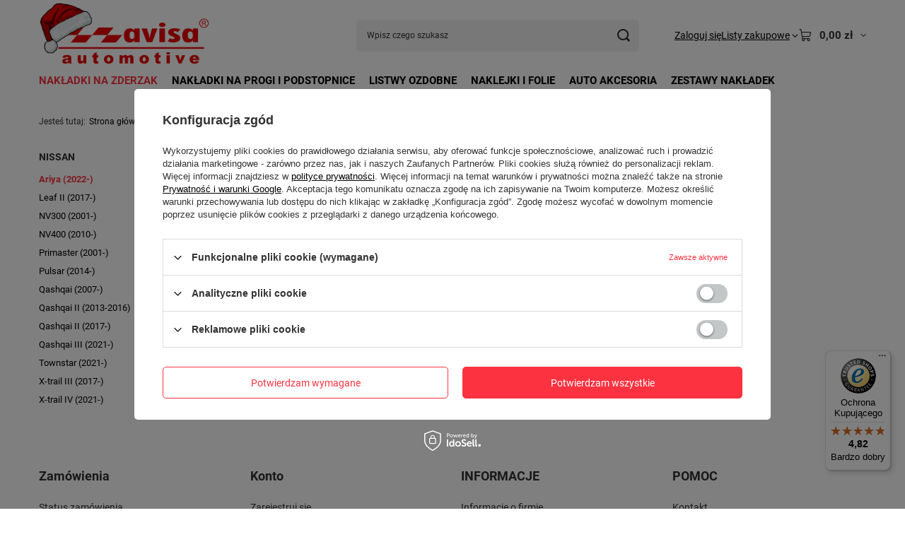

--- FILE ---
content_type: text/html; charset=utf-8
request_url: https://sklep.avisa.pl/pol_m_Nakladki-na-zderzak_Nissan_Ariya-2022-1250.html
body_size: 34248
content:
<!DOCTYPE html>
<html lang="pl" class="--vat --gross " ><head><link rel="preload" as="image" fetchpriority="high" media="(max-width: 420px)" href="/hpeciai/2ebccaa2c2edb9f58f2168ecf4c79f21/pol_is_Nakladka-na-zderzak-tylny-Nissan-Ariya-Stal-2530.jpg"><link rel="preload" as="image" fetchpriority="high" media="(min-width: 420.1px)" href="/hpeciai/2ebccaa2c2edb9f58f2168ecf4c79f21/pol_il_Nakladka-na-zderzak-tylny-Nissan-Ariya-Stal-2530.jpg"><link rel="preload" as="image" fetchpriority="high" media="(max-width: 420px)" href="/hpeciai/d2b103dd3d77de2fc370fae1cf498d48/pol_is_Nakladka-na-zderzak-tylny-Nissan-Ariya-Stal-2529.jpg"><link rel="preload" as="image" fetchpriority="high" media="(min-width: 420.1px)" href="/hpeciai/d2b103dd3d77de2fc370fae1cf498d48/pol_il_Nakladka-na-zderzak-tylny-Nissan-Ariya-Stal-2529.jpg"><meta name="viewport" content="initial-scale = 1.0, maximum-scale = 5.0, width=device-width, viewport-fit=cover"><meta http-equiv="Content-Type" content="text/html; charset=utf-8"><meta http-equiv="X-UA-Compatible" content="IE=edge"><title>Ariya (2022-)</title><meta name="keywords" content="Nakładki na zderzak tylny oraz nakładki progowe - Avisa"><meta name="description" content="Ariya (2022-) | Nakładki na zderzak | Nissan"><link rel="icon" href="/gfx/pol/favicon.ico"><meta name="theme-color" content="#fc3240"><meta name="msapplication-navbutton-color" content="#fc3240"><meta name="apple-mobile-web-app-status-bar-style" content="#fc3240"><link rel="stylesheet" type="text/css" href="/gfx/pol/search_style.css.gzip?r=1765505359"><script>var app_shop={urls:{prefix:'data="/gfx/'.replace('data="', '')+'pol/',graphql:'/graphql/v1/'},vars:{meta:{viewportContent:'initial-scale = 1.0, maximum-scale = 5.0, width=device-width, viewport-fit=cover'},priceType:'gross',priceTypeVat:true,productDeliveryTimeAndAvailabilityWithBasket:false,geoipCountryCode:'US',fairShopLogo: { enabled: false, image: '/gfx/standards/safe_light.svg'},currency:{id:'PLN',symbol:'zł',country:'pl',format:'###,##0.00',beforeValue:false,space:true,decimalSeparator:',',groupingSeparator:' '},language:{id:'pol',symbol:'pl',name:'Polski'},omnibus:{enabled:true,rebateCodeActivate:false,hidePercentageDiscounts:false,},},txt:{priceTypeText:' brutto',},fn:{},fnrun:{},files:[],graphql:{}};const getCookieByName=(name)=>{const value=`; ${document.cookie}`;const parts = value.split(`; ${name}=`);if(parts.length === 2) return parts.pop().split(';').shift();return false;};if(getCookieByName('freeeshipping_clicked')){document.documentElement.classList.remove('--freeShipping');}if(getCookieByName('rabateCode_clicked')){document.documentElement.classList.remove('--rabateCode');}function hideClosedBars(){const closedBarsArray=JSON.parse(localStorage.getItem('closedBars'))||[];if(closedBarsArray.length){const styleElement=document.createElement('style');styleElement.textContent=`${closedBarsArray.map((el)=>`#${el}`).join(',')}{display:none !important;}`;document.head.appendChild(styleElement);}}hideClosedBars();</script><meta name="robots" content="index,follow"><meta name="rating" content="general"><meta name="Author" content="Sklep Avisa na bazie IdoSell (www.idosell.com/shop).">
<!-- Begin partytown html or js -->

<script>partytownConfig = ["gtm_web_worker_active"] </script><script>partytown = {
          lib: "/partytown/",
          resolveUrl: function (url, location, type) {
            if (url.pathname.includes("debug/bootstrap")) {
                  const proxyUrl = new URL(`${location?.origin}/proxy/${url.href}`);
                  return proxyUrl;
              }
            if (url.href.search("proxy") === -1 && type === "script" && url.href.includes("facebook")) {
                const proxyUrl = new URL(`${location?.origin}/proxy/${url.href}`);
                return proxyUrl;
            }
            return url;
          },
          forward: [["dataLayer.push", { preserveBehavior: true }] , ""],
        }; window?.partytownCallback?.();</script><script>const t={preserveBehavior:!1},e=e=>{if("string"==typeof e)return[e,t];const[n,r=t]=e;return[n,{...t,...r}]},n=Object.freeze((t=>{const e=new Set;let n=[];do{Object.getOwnPropertyNames(n).forEach((t=>{"function"==typeof n[t]&&e.add(t)}))}while((n=Object.getPrototypeOf(n))!==Object.prototype);return Array.from(e)})());!function(t,r,o,i,a,s,c,d,l,p,u=t,f){function h(){f||(f=1,"/"==(c=(s.lib||"/~partytown/")+(s.debug?"debug/":""))[0]&&(l=r.querySelectorAll('script[type="text/partytown"]'),i!=t?i.dispatchEvent(new CustomEvent("pt1",{detail:t})):(d=setTimeout(v,1e4),r.addEventListener("pt0",w),a?y(1):o.serviceWorker?o.serviceWorker.register(c+(s.swPath||"partytown-sw.js"),{scope:c}).then((function(t){t.active?y():t.installing&&t.installing.addEventListener("statechange",(function(t){"activated"==t.target.state&&y()}))}),console.error):v())))}function y(e){p=r.createElement(e?"script":"iframe"),t._pttab=Date.now(),e||(p.style.display="block",p.style.width="0",p.style.height="0",p.style.border="0",p.style.visibility="hidden",p.setAttribute("aria-hidden",!0)),p.src=c+"partytown-"+(e?"atomics.js?v=0.10.1":"sandbox-sw.html?"+t._pttab),r.querySelector(s.sandboxParent||"body").appendChild(p)}function v(n,o){for(w(),i==t&&(s.forward||[]).map((function(n){const[r]=e(n);delete t[r.split(".")[0]]})),n=0;n<l.length;n++)(o=r.createElement("script")).innerHTML=l[n].innerHTML,o.nonce=s.nonce,r.head.appendChild(o);p&&p.parentNode.removeChild(p)}function w(){clearTimeout(d)}s=t.partytown||{},i==t&&(s.forward||[]).map((function(r){const[o,{preserveBehavior:i}]=e(r);u=t,o.split(".").map((function(e,r,o){var a;u=u[o[r]]=r+1<o.length?u[o[r]]||(a=o[r+1],n.includes(a)?[]:{}):(()=>{let e=null;if(i){const{methodOrProperty:n,thisObject:r}=((t,e)=>{let n=t;for(let t=0;t<e.length-1;t+=1)n=n[e[t]];return{thisObject:n,methodOrProperty:e.length>0?n[e[e.length-1]]:void 0}})(t,o);"function"==typeof n&&(e=(...t)=>n.apply(r,...t))}return function(){let n;return e&&(n=e(arguments)),(t._ptf=t._ptf||[]).push(o,arguments),n}})()}))})),"complete"==r.readyState?h():(t.addEventListener("DOMContentLoaded",h),t.addEventListener("load",h))}(window,document,navigator,top,window.crossOriginIsolated);</script>

<!-- End partytown html or js -->

<!-- Begin LoginOptions html -->

<style>
#client_new_social .service_item[data-name="service_Apple"]:before, 
#cookie_login_social_more .service_item[data-name="service_Apple"]:before,
.oscop_contact .oscop_login__service[data-service="Apple"]:before {
    display: block;
    height: 2.6rem;
    content: url('/gfx/standards/apple.svg?r=1743165583');
}
.oscop_contact .oscop_login__service[data-service="Apple"]:before {
    height: auto;
    transform: scale(0.8);
}
#client_new_social .service_item[data-name="service_Apple"]:has(img.service_icon):before,
#cookie_login_social_more .service_item[data-name="service_Apple"]:has(img.service_icon):before,
.oscop_contact .oscop_login__service[data-service="Apple"]:has(img.service_icon):before {
    display: none;
}
</style>

<!-- End LoginOptions html -->

<!-- Open Graph -->
<meta property="og:type" content="website"><meta property="og:url" content="https://sklep.avisa.pl/pol_m_Nakladki-na-zderzak_Nissan_Ariya-2022-1250.html
"><meta property="og:title" content="Ariya (2022-)"><meta property="og:description" content="Ariya (2022-) | Nakładki na zderzak | Nissan"><meta property="og:site_name" content="Sklep Avisa"><meta property="og:locale" content="pl_PL"><meta property="og:image" content="https://sklep.avisa.pl/hpeciai/601008e8232ce70f57131a152f985538/pol_pl_Nakladka-na-zderzak-tylny-Nissan-Ariya-Stal-2530_6.jpg"><meta property="og:image:width" content="543"><meta property="og:image:height" content="362"><link rel="manifest" href="https://sklep.avisa.pl/data/include/pwa/1/manifest.json?t=3"><meta name="apple-mobile-web-app-capable" content="yes"><meta name="apple-mobile-web-app-status-bar-style" content="black"><meta name="apple-mobile-web-app-title" content="sklep.avisa.pl"><link rel="apple-touch-icon" href="/data/include/pwa/1/icon-128.png"><link rel="apple-touch-startup-image" href="/data/include/pwa/1/logo-512.png" /><meta name="msapplication-TileImage" content="/data/include/pwa/1/icon-144.png"><meta name="msapplication-TileColor" content="#2F3BA2"><meta name="msapplication-starturl" content="/"><script type="application/javascript">var _adblock = true;</script><script async src="/data/include/advertising.js"></script><script type="application/javascript">var statusPWA = {
                online: {
                    txt: "Połączono z internetem",
                    bg: "#5fa341"
                },
                offline: {
                    txt: "Brak połączenia z internetem",
                    bg: "#eb5467"
                }
            }</script><script async type="application/javascript" src="/ajax/js/pwa_online_bar.js?v=1&r=6"></script><script >
window.dataLayer = window.dataLayer || [];
window.gtag = function gtag() {
dataLayer.push(arguments);
}
gtag('consent', 'default', {
'ad_storage': 'denied',
'analytics_storage': 'denied',
'ad_personalization': 'denied',
'ad_user_data': 'denied',
'wait_for_update': 500
});

gtag('set', 'ads_data_redaction', true);
</script><script id="iaiscript_1" data-requirements="W10=" data-ga4_sel="ga4script">
window.iaiscript_1 = `<${'script'}  class='google_consent_mode_update'>
gtag('consent', 'update', {
'ad_storage': 'denied',
'analytics_storage': 'denied',
'ad_personalization': 'denied',
'ad_user_data': 'denied'
});
</${'script'}>`;
</script>
<!-- End Open Graph -->

<link rel="canonical" href="https://sklep.avisa.pl/pol_m_Nakladki-na-zderzak_Nissan_Ariya-2022-1250.html" />
<link rel="alternate" hreflang="pl-PL" href="https://sklep.avisa.pl/pol_m_Nakladki-na-zderzak_Nissan_Ariya-2022-1250.html" />
                <!-- Global site tag (gtag.js) -->
                <script  async src="https://www.googletagmanager.com/gtag/js?id=AW-994948284"></script>
                <script >
                    window.dataLayer = window.dataLayer || [];
                    window.gtag = function gtag(){dataLayer.push(arguments);}
                    gtag('js', new Date());
                    
                    gtag('config', 'AW-994948284', {"allow_enhanced_conversions":true});
gtag('config', 'G-B5L0B8VBY8');

                </script>
                            <!-- Google Tag Manager -->
                    <script >(function(w,d,s,l,i){w[l]=w[l]||[];w[l].push({'gtm.start':
                    new Date().getTime(),event:'gtm.js'});var f=d.getElementsByTagName(s)[0],
                    j=d.createElement(s),dl=l!='dataLayer'?'&l='+l:'';j.async=true;j.src=
                    'https://www.googletagmanager.com/gtm.js?id='+i+dl;f.parentNode.insertBefore(j,f);
                    })(window,document,'script','dataLayer','GTM-KJKHWD');</script>
            <!-- End Google Tag Manager -->
<!-- Begin additional html or js -->


<!--34|1|18| modified: 2021-05-23 19:54:30-->
<meta name="facebook-domain-verification" content="lgnhow5i95pwhji80lvj7vv0oyahdr" />
<!--21|1|16| modified: 2022-05-10 10:29:19-->
<!-- Google Tag Manager -->
<script>(function(w,d,s,l,i){w[l]=w[l]||[];w[l].push({'gtm.start':
new Date().getTime(),event:'gtm.js'});var f=d.getElementsByTagName(s)[0],
j=d.createElement(s),dl=l!='dataLayer'?'&l='+l:'';j.async=true;j.src=
'https://www.googletagmanager.com/gtm.js?id='+i+dl;f.parentNode.insertBefore(j,f);
})(window,document,'script','dataLayer','GTM-KJKHWD');</script>
<!-- End Google Tag Manager -->



<!-- End additional html or js -->
</head><body>
<!-- Begin additional html or js -->


<!--30|1|16| modified: 2022-05-10 10:37:20-->
<!-- Google Tag Manager (noscript) -->
<noscript><iframe src="https://www.googletagmanager.com/ns.html?id=GTM-KJKHWD"
height="0" width="0" style="display:none;visibility:hidden"></iframe></noscript>
<!-- End Google Tag Manager (noscript) -->


<!-- End additional html or js -->
<div id="container" class="search_page container max-width-1200"><header class=" commercial_banner"><script class="ajaxLoad">app_shop.vars.vat_registered="true";app_shop.vars.currency_format="###,##0.00";app_shop.vars.currency_before_value=false;app_shop.vars.currency_space=true;app_shop.vars.symbol="zł";app_shop.vars.id="PLN";app_shop.vars.baseurl="http://sklep.avisa.pl/";app_shop.vars.sslurl="https://sklep.avisa.pl/";app_shop.vars.curr_url="%2Fpol_m_Nakladki-na-zderzak_Nissan_Ariya-2022-1250.html";var currency_decimal_separator=',';var currency_grouping_separator=' ';app_shop.vars.blacklist_extension=["exe","com","swf","js","php"];app_shop.vars.blacklist_mime=["application/javascript","application/octet-stream","message/http","text/javascript","application/x-deb","application/x-javascript","application/x-shockwave-flash","application/x-msdownload"];app_shop.urls.contact="/pl/contact.html";</script><div id="viewType" style="display:none"></div><div id="menu_skip" class="menu_skip"><a href="#layout" class="btn --outline --medium menu_skip__link --layout">Przejdź do zawartości strony</a><a href="#menu_categories" class="btn --outline --medium menu_skip__link --menu">Przejdź do kategorii</a></div><div id="logo" class="d-flex align-items-center"><a href="https://sklep.avisa.pl/" target="_self" aria-label="Logo sklepu"><img src="/data/gfx/mask/pol/logo_1_big.png" alt="Sklep Avisa - nakładki na zderzak, nakładki progowe." width="360" height="130"></a></div><form action="https://sklep.avisa.pl/pl/search.html" method="get" id="menu_search" class="menu_search"><a href="#showSearchForm" class="menu_search__mobile" aria-label="Szukaj"></a><div class="menu_search__block"><div class="menu_search__item --input"><input class="menu_search__input" type="text" name="text" autocomplete="off" placeholder="Wpisz czego szukasz" aria-label="Wpisz czego szukasz"><button class="menu_search__submit" type="submit" aria-label="Szukaj"></button></div><div class="menu_search__item --results search_result"></div></div></form><div id="menu_top" class="menu_top"><div class="account_links"><a class="account_links__item" href="https://sklep.avisa.pl/pl/login.html"><span class="account_links__text --logged-out">Zaloguj się</span></a></div><div class="shopping_list_top hover__wrapper" data-empty="true"><a href="https://sklep.avisa.pl/pl/shoppinglist" class="wishlist_link slt_link --empty" aria-label="Listy zakupowe"><span class="slt_link__text">Listy zakupowe</span></a><div class="slt_lists hover__element"><ul class="slt_lists__nav"><li class="slt_lists__nav_item" data-list_skeleton="true" data-list_id="true" data-shared="true"><a href="#" class="slt_lists__nav_link" data-list_href="true"><span class="slt_lists__nav_name" data-list_name="true"></span><span class="slt_lists__count" data-list_count="true">0</span></a></li><li class="slt_lists__nav_item --empty"><a class="slt_lists__nav_link --empty" href="https://sklep.avisa.pl/pl/shoppinglist"><span class="slt_lists__nav_name" data-list_name="true">Lista zakupowa</span><span class="slt_lists__count" data-list_count="true">0</span></a></li></ul></div></div><div id="menu_basket" class="top_basket hover__wrapper --skeleton --mobile_hide"><a class="top_basket__sub" title="Przejdź do koszyka" href="/basketedit.php" aria-label="Wartość koszyka: 0,00 zł"><span class="badge badge-info"></span><strong class="top_basket__price">0,00 zł</strong></a><div class="top_basket__express_checkout_container"><express-checkout type="basket"></express-checkout></div><script>
        app_shop.vars.cache_html = true;
      </script><div class="top_basket__details hover__element --skeleton"><div class="top_basket__skeleton --name"></div><div class="top_basket__skeleton --product"></div><div class="top_basket__skeleton --product"></div><div class="top_basket__skeleton --product --last"></div><div class="top_basket__skeleton --sep"></div><div class="top_basket__skeleton --summary"></div></div></div><template id="top_basket_product"><div class="top_basket__product"><a class="top_basket__img" title=""><picture><source type="image/webp" srcset=""></source><img src="" alt=""></picture></a><a class="top_basket__link" title=""></a><div class="top_basket__prices"><span class="top_basket__price"></span><span class="top_basket__unit"></span><span class="top_basket__vat"></span></div></div></template><template id="top_basket_summary"><div class="top_basket__summary_shipping_free"><span class="top_basket__summary_label --freeshipping_limit">Do darmowej dostawy brakuje <span class="top_basket__summary_value"></span></span><span class="progress_bar"><span class="progress_bar__value"></span></span></div><div class="top_basket__summary_item --worth"><span class="top_basket__summary_label">Wartość zamówienia:</span><b class="top_basket__summary_value"></b></div><div class="top_basket__summary_item --shipping"><span class="top_basket__summary_label">Koszt przesyłki:</span><b class="top_basket__summary_value"></b></div><div class="top_basket__buttons"><a class="btn --solid --large" data-ec-class="btn --outline --large" title="Przejdź do koszyka" href="/basketedit.php">
        Przejdź do koszyka
      </a><div id="top_basket__express_checkout_placeholder"></div></div></template><template id="top_basket_details"><div class="top_basket__details hover__element"><div class="top_basket__details_sub"><div class="headline"><span class="headline__name">Twój koszyk (<span class="top_basket__count"></span>)</span></div><div class="top_basket__products"></div><div class="top_basket__summary"></div></div></div></template></div><nav id="menu_categories" class="wide" aria-label="Kategorie główne"><button type="button" class="navbar-toggler" aria-label="Menu"><i class="icon-reorder"></i></button><div class="navbar-collapse" id="menu_navbar"><ul class="navbar-nav mx-md-n2"><li class="nav-item nav-open"><span class="nav-link-wrapper"><a  href="/pol_n_Nakladki-na-zderzak-100.html" target="_self" title="Nakładki na zderzak" class="nav-link --l1 active" >Nakładki na zderzak</a><button class="nav-link-expand" type="button" aria-label="Nakładki na zderzak, Menu"></button></span><ul class="navbar-subnav"><li class="nav-header"><a href="#backLink" class="nav-header__backLink"><i class="icon-angle-left"></i></a><a  href="/pol_n_Nakladki-na-zderzak-100.html" target="_self" title="Nakładki na zderzak" class="nav-link --l1 active" >Nakładki na zderzak</a></li><li class="nav-item empty"><a  href="/pl/menu/nakladki-na-zderzak/stalowe-1338.html" target="_self" title="STALOWE" class="nav-link --l2" >STALOWE</a></li><li class="nav-item empty"><a  href="/pl/menu/nakladki-na-zderzak/black-mat-1240.html" target="_self" title="BLACK MAT" class="nav-link --l2" >BLACK MAT</a></li><li class="nav-item empty"><a  href="/pl/menu/nakladki-na-zderzak/carbon-fiber-736.html" target="_self" title="CARBON FIBER" class="nav-link --l2" >CARBON FIBER</a></li><li class="nav-item empty"><a  href="/pl/menu/nakladki-na-zderzak/strong-edition-1148.html" target="_self" title="STRONG EDITION" class="nav-link --l2" >STRONG EDITION</a></li><li class="nav-item empty"><a  href="/pl/menu/nakladki-na-zderzak/shadow-premium-1424.html" target="_self" title="SHADOW PREMIUM" class="nav-link --l2" >SHADOW PREMIUM</a></li><li class="nav-item empty"><a  href="/pl/menu/nakladki-na-zderzak/stal-5-wl-1446.html" target="_self" title="STAL 5/WL " class="nav-link --l2" >STAL 5/WL </a></li><li class="nav-item"><a  href="/pl/navigation/nakladki-na-zderzak/uniwersalne-450.html" target="_self" title="UNIWERSALNE" class="nav-link --l2" >UNIWERSALNE</a><ul class="navbar-subsubnav"><li class="nav-header"><a href="#backLink" class="nav-header__backLink"><i class="icon-angle-left"></i></a><a  href="/pl/navigation/nakladki-na-zderzak/uniwersalne-450.html" target="_self" title="UNIWERSALNE" class="nav-link --l2" >UNIWERSALNE</a></li><li class="nav-item"><a  href="https://sklep.avisa.pl/product-pol-387-Uniwersalna-nakladka-listwa-ochronna-na-zderzak-tylny-6-x-100-cm-2-29010.html" target="_self" title="Gumowe" class="nav-link --l3" >Gumowe</a></li></ul></li><li class="nav-item"><a  href="/pol_m_Nakladki-na-zderzak_Alfa-Romeo-915.html" target="_self" title="Alfa Romeo" class="nav-link --l2" >Alfa Romeo</a><ul class="navbar-subsubnav"><li class="nav-header"><a href="#backLink" class="nav-header__backLink"><i class="icon-angle-left"></i></a><a  href="/pol_m_Nakladki-na-zderzak_Alfa-Romeo-915.html" target="_self" title="Alfa Romeo" class="nav-link --l2" >Alfa Romeo</a></li><li class="nav-item"><a  href="https://sklep.avisa.pl/product-pol-1605-Nakladka-na-zderzak-tylny-do-Alfa-Romeo-Stelvio-Stal.html" target="_self" title="Stelvio (2016-)" class="nav-link --l3" >Stelvio (2016-)</a></li></ul></li><li class="nav-item"><a  href="/pol_m_Nakladki-na-zderzak_Audi-183.html" target="_self" title="Audi" class="nav-link --l2" >Audi</a><ul class="navbar-subsubnav more"><li class="nav-header"><a href="#backLink" class="nav-header__backLink"><i class="icon-angle-left"></i></a><a  href="/pol_m_Nakladki-na-zderzak_Audi-183.html" target="_self" title="Audi" class="nav-link --l2" >Audi</a></li><li class="nav-item"><a  href="https://sklep.avisa.pl/product-pol-1721-Nakladka-na-zderzak-tylny-do-Audi-A1-II-GB-Sportback.html" target="_self" title="Audi A1 II GB Sportback (2018-)" class="nav-link --l3" >Audi A1 II GB Sportback (2018-)</a></li><li class="nav-item"><a  href="/pol_m_Nakladki-na-zderzak_Audi_A3-IV-8Y-2020-1145.html" target="_self" title="A3 IV (8Y) (2020-) " class="nav-link --l3" >A3 IV (8Y) (2020-) </a></li><li class="nav-item"><a  href="https://sklep.avisa.pl/product-pol-118-Audi-A4-B7-Avant-Nakladka-listwa-ochronna-na-zderzak-tylny.html" target="_self" title="A4 B7 Avant (2004-08)" class="nav-link --l3" >A4 B7 Avant (2004-08)</a></li><li class="nav-item"><a  href="https://sklep.avisa.pl/product-pol-119-Audi-A4-B8-Kombi-Nakladka-listwa-ochronna-na-zderzak-tylny.html" target="_self" title="A4 B8 Avant (2008-12)" class="nav-link --l3" >A4 B8 Avant (2008-12)</a></li><li class="nav-item"><a  href="https://sklep.avisa.pl/product-pol-609-AUDI-A4-B8-KOMBI-Nakladka-listwa-ochronna-na-zderzak-tylny.html" target="_self" title="A4 B8 Avant (2012-)" class="nav-link --l3" >A4 B8 Avant (2012-)</a></li><li class="nav-item"><a  href="https://sklep.avisa.pl/product-pol-120-Audi-A4-B8-Nakladka-listwa-ochronna-na-zderzak-tylny.html" target="_self" title="A4 B8 (2008-12)" class="nav-link --l3" >A4 B8 (2008-12)</a></li><li class="nav-item"><a  href="/pol_m_Nakladki-na-zderzak_Audi_A4-B9-Avant-2015-733.html" target="_self" title="A4 B9 Avant (2015-)" class="nav-link --l3" >A4 B9 Avant (2015-)</a></li><li class="nav-item"><a  href="/pol_m_Nakladki-na-zderzak_Audi_A4-B9-Allroad-2015-734.html" target="_self" title="A4 B9 Allroad (2015-)" class="nav-link --l3" >A4 B9 Allroad (2015-)</a></li><li class="nav-item"><a  href="/pol_m_Nakladki-na-zderzak_Audi_A5-2009-238.html" target="_self" title="A5 (2009-)" class="nav-link --l3" >A5 (2009-)</a></li><li class="nav-item"><a  href="/pl/menu/nakladki-na-zderzak/audi/a5-avant-2024-1485.html" target="_self" title="A5 Avant (2024-)" class="nav-link --l3" >A5 Avant (2024-)</a></li><li class="nav-item"><a  href="https://sklep.avisa.pl/product-pol-161-Audi-A6-C6-Avant-Nakladka-listwa-ochronna-na-zderzak-tylny.html" target="_self" title="A6 C6 Avant (2005-11)" class="nav-link --l3" >A6 C6 Avant (2005-11)</a></li><li class="nav-item"><a  href="/pol_m_Nakladki-na-zderzak_Audi_A6-C7-Avant-2011-244.html" target="_self" title="A6 C7 Avant (2011-)" class="nav-link --l3" >A6 C7 Avant (2011-)</a></li><li class="nav-item"><a  href="/pol_m_Nakladki-na-zderzak_Audi_A6-C7-Allroad-2012-1104.html" target="_self" title="A6 C7 Allroad (2012-)" class="nav-link --l3" >A6 C7 Allroad (2012-)</a></li><li class="nav-item"><a  href="/pol_m_Nakladki-na-zderzak_Audi_A6-C8-Avant-2018-882.html" target="_self" title="A6 C8 Avant (2018-)" class="nav-link --l3" >A6 C8 Avant (2018-)</a></li><li class="nav-item"><a  href="/pol_m_Nakladki-na-zderzak_Audi_A7-C8-2017-973.html" target="_self" title="A7 C8 (2017-)" class="nav-link --l3" >A7 C8 (2017-)</a></li><li class="nav-item"><a  href="/pol_m_Nakladki-na-zderzak_Audi_E-tron-2018-938.html" target="_self" title="E-tron (2018-)" class="nav-link --l3" >E-tron (2018-)</a></li><li class="nav-item"><a  href="/pol_m_Nakladki-na-zderzak_Audi_Q2-2016-773.html" target="_self" title="Q2 (2016-) " class="nav-link --l3" >Q2 (2016-) </a></li><li class="nav-item"><a  href="/pol_m_Nakladki-na-zderzak_Audi_Q2-FL-2020-1082.html" target="_self" title="Q2 (FL.2020-) " class="nav-link --l3" >Q2 (FL.2020-) </a></li><li class="nav-item"><a  href="/pol_m_Nakladki-na-zderzak_Audi_Q3-2011-2018-241.html" target="_self" title="Q3 (2011-2018)" class="nav-link --l3" >Q3 (2011-2018)</a></li><li class="nav-item"><a  href="/pol_m_Nakladki-na-zderzak_Audi_Q3-II-2018-879.html" target="_self" title="Q3 II (2018-)" class="nav-link --l3" >Q3 II (2018-)</a></li><li class="nav-item"><a  href="/pol_m_Nakladki-na-zderzak_Audi_Q4-E-Tron-2021-1133.html" target="_self" title="Q4 E-Tron (2021-) " class="nav-link --l3" >Q4 E-Tron (2021-) </a></li><li class="nav-item"><a  href="/pol_m_Nakladki-na-zderzak_Audi_Q5-2008-16-239.html" target="_self" title="Q5 (2008-16)" class="nav-link --l3" >Q5 (2008-16)</a></li><li class="nav-item"><a  href="/pol_m_Nakladki-na-zderzak_Audi_Q5-II-2016-873.html" target="_self" title="Q5 II (2016-)" class="nav-link --l3" >Q5 II (2016-)</a></li><li class="nav-item"><a  href="/pol_m_Nakladki-na-zderzak_Audi_Q5-Sportback-2020-1106.html" target="_self" title="Q5 Sportback (2020-)" class="nav-link --l3" >Q5 Sportback (2020-)</a></li><li class="nav-item"><a  href="/pl/menu/nakladki-na-zderzak/audi/q5-iii-2024-1496.html" target="_self" title="Q5 III (2024-)" class="nav-link --l3" >Q5 III (2024-)</a></li><li class="nav-item"><a  href="/pl/menu/nakladki-na-zderzak/audi/q6-e-tron-2024-1423.html" target="_self" title="Q6 E-Tron (2024-) " class="nav-link --l3" >Q6 E-Tron (2024-) </a></li><li class="nav-item"><a  href="https://sklep.avisa.pl/product-pol-122-Audi-Q7-Nakladka-listwa-ochronna-na-zderzak-tylny.html" target="_self" title="Q7 (2006-15)" class="nav-link --l3" >Q7 (2006-15)</a></li><li class="nav-item"><a  href="/pol_m_Nakladki-na-zderzak_Audi_Q7-II-2015-660.html" target="_self" title="Q7 II (2015-)" class="nav-link --l3" >Q7 II (2015-)</a></li><li class="nav-item"><a  href="/pol_m_Nakladki-na-zderzak_Audi_Q8-2018-1022.html" target="_self" title="Q8 (2018-) " class="nav-link --l3" >Q8 (2018-) </a></li><li class="nav-item --extend"><a href="" class="nav-link --l3" txt_alt="- Zwiń">+ Rozwiń</a></li></ul></li><li class="nav-item"><a  href="/pol_m_Nakladki-na-zderzak_Baic-1357.html" target="_self" title="Baic " class="nav-link --l2" >Baic </a><ul class="navbar-subsubnav"><li class="nav-header"><a href="#backLink" class="nav-header__backLink"><i class="icon-angle-left"></i></a><a  href="/pol_m_Nakladki-na-zderzak_Baic-1357.html" target="_self" title="Baic " class="nav-link --l2" >Baic </a></li><li class="nav-item"><a  href="/pol_m_Nakladki-na-zderzak_Baic-_Beijing-3-2023-1403.html" target="_self" title="Beijing 3 (2023-)  " class="nav-link --l3" >Beijing 3 (2023-)  </a></li><li class="nav-item"><a  href="/pol_m_Nakladki-na-zderzak_Baic-_Beijing-5-2023-1402.html" target="_self" title="Beijing 5 (2023-) " class="nav-link --l3" >Beijing 5 (2023-) </a></li></ul></li><li class="nav-item"><a  href="/pol_m_Nakladki-na-zderzak_BMW-185.html" target="_self" title="BMW" class="nav-link --l2" >BMW</a><ul class="navbar-subsubnav more"><li class="nav-header"><a href="#backLink" class="nav-header__backLink"><i class="icon-angle-left"></i></a><a  href="/pol_m_Nakladki-na-zderzak_BMW-185.html" target="_self" title="BMW" class="nav-link --l2" >BMW</a></li><li class="nav-item"><a  href="/pol_m_Nakladki-na-zderzak_BMW_2-Active-Tourer-2014-606.html" target="_self" title="2 Active Tourer (2014-)" class="nav-link --l3" >2 Active Tourer (2014-)</a></li><li class="nav-item"><a  href="/pol_m_Nakladki-na-zderzak_BMW_2-Active-Tourer-II-2021-1191.html" target="_self" title="2 Active Tourer II (2021-)" class="nav-link --l3" >2 Active Tourer II (2021-)</a></li><li class="nav-item"><a  href="/pol_m_Nakladki-na-zderzak_BMW_2-Gran-Tourer-2015-654.html" target="_self" title="2 Gran Tourer (2015-)" class="nav-link --l3" >2 Gran Tourer (2015-)</a></li><li class="nav-item"><a  href="/pol_m_Nakladki-na-zderzak_BMW_3-E91-Touring-2008-11-248.html" target="_self" title="3 E91 Touring (2008-11)" class="nav-link --l3" >3 E91 Touring (2008-11)</a></li><li class="nav-item"><a  href="/pol_m_Nakladki-na-zderzak_BMW_3-F31-Touring-2012-656.html" target="_self" title="3 F31 Touring (2012-)" class="nav-link --l3" >3 F31 Touring (2012-)</a></li><li class="nav-item"><a  href="/pol_m_Nakladki-na-zderzak_BMW_3-G20-Sedan-2018-906.html" target="_self" title="3 G20 Sedan (2018-)" class="nav-link --l3" >3 G20 Sedan (2018-)</a></li><li class="nav-item"><a  href="/pol_m_Nakladki-na-zderzak_BMW_3-VII-G21-Kombi-2018-948.html" target="_self" title="3 VII G21 Kombi (2018-)" class="nav-link --l3" >3 VII G21 Kombi (2018-)</a></li><li class="nav-item"><a  href="/pol_m_Nakladki-na-zderzak_BMW_3-VII-G21-Kombi-FL-2022-1315.html" target="_self" title="3 VII G21 Kombi (FL.2022-) " class="nav-link --l3" >3 VII G21 Kombi (FL.2022-) </a></li><li class="nav-item"><a  href="/pol_m_Nakladki-na-zderzak_BMW_5-E61-Touring-2007-10-247.html" target="_self" title="5 E61 Touring (2007-10)" class="nav-link --l3" >5 E61 Touring (2007-10)</a></li><li class="nav-item"><a  href="/pol_m_Nakladki-na-zderzak_BMW_5-F11-Touring-2010-246.html" target="_self" title="5 F11 Touring (2010-)" class="nav-link --l3" >5 F11 Touring (2010-)</a></li><li class="nav-item"><a  href="/pol_m_Nakladki-na-zderzak_BMW_5-F07-GT-2009-528.html" target="_self" title="5 F07 GT (2009-) " class="nav-link --l3" >5 F07 GT (2009-) </a></li><li class="nav-item"><a  href="/pol_m_Nakladki-na-zderzak_BMW_5-G31-Touring-2017-820.html" target="_self" title="5 G31 Touring (2017-)" class="nav-link --l3" >5 G31 Touring (2017-)</a></li><li class="nav-item"><a  href="/pol_m_Nakladki-na-zderzak_BMW_5-G31-Touring-FL-2020-1252.html" target="_self" title="5 G31 Touring (FL.2020-) " class="nav-link --l3" >5 G31 Touring (FL.2020-) </a></li><li class="nav-item"><a  href="/pl/menu/nakladki-na-zderzak/bmw/5-g31-touring-m-pakiet-fl-2020-1427.html" target="_self" title="5 G31 Touring M-Pakiet (FL.2020-) " class="nav-link --l3" >5 G31 Touring M-Pakiet (FL.2020-) </a></li><li class="nav-item"><a  href="/pl/menu/nakladki-na-zderzak/bmw/5-g61-touring-m-pakiet-2024-1491.html" target="_self" title="5 G61 Touring / M-Pakiet (2024-) " class="nav-link --l3" >5 G61 Touring / M-Pakiet (2024-) </a></li><li class="nav-item"><a  href="/pol_m_Nakladki-na-zderzak_BMW_6-G32-Gran-Turismo-2017-898.html" target="_self" title="6 G32 Gran Turismo (2017-)" class="nav-link --l3" >6 G32 Gran Turismo (2017-)</a></li><li class="nav-item"><a  href="/pol_m_Nakladki-na-zderzak_BMW_7-G11-G12-2015-742.html" target="_self" title="7 G11/G12 (2015-)" class="nav-link --l3" >7 G11/G12 (2015-)</a></li><li class="nav-item"><a  href="/pol_m_Nakladki-na-zderzak_BMW_7-G70-2023-1258.html" target="_self" title="7 G70 (2023-)  " class="nav-link --l3" >7 G70 (2023-)  </a></li><li class="nav-item"><a  href="/pol_m_Nakladki-na-zderzak_BMW_i3-i01-FL-2017-1077.html" target="_self" title="i3 (i01) (FL.2017-) " class="nav-link --l3" >i3 (i01) (FL.2017-) </a></li><li class="nav-item"><a  href="/pol_m_Nakladki-na-zderzak_BMW_iX-I20-2021-1232.html" target="_self" title="iX (I20) (2021-) " class="nav-link --l3" >iX (I20) (2021-) </a></li><li class="nav-item"><a  href="/pol_m_Nakladki-na-zderzak_BMW_iX3-G08-2020-1062.html" target="_self" title="iX3 G08 (2020-) " class="nav-link --l3" >iX3 G08 (2020-) </a></li><li class="nav-item"><a  href="/pol_m_Nakladki-na-zderzak_BMW_X1-E84-2009-12-250.html" target="_self" title="X1 E84 (2009-12)" class="nav-link --l3" >X1 E84 (2009-12)</a></li><li class="nav-item"><a  href="/pol_m_Nakladki-na-zderzak_BMW_X1-E84-2012-15-585.html" target="_self" title="X1 E84 (2012-15)" class="nav-link --l3" >X1 E84 (2012-15)</a></li><li class="nav-item"><a  href="/pol_m_Nakladki-na-zderzak_BMW_X1-F48-2015-680.html" target="_self" title="X1 F48 (2015-)" class="nav-link --l3" >X1 F48 (2015-)</a></li><li class="nav-item"><a  href="/pol_m_Nakladki-na-zderzak_BMW_X1-III-U11-2022-1238.html" target="_self" title="X1 III U11 (2022-) " class="nav-link --l3" >X1 III U11 (2022-) </a></li><li class="nav-item"><a  href="/pol_m_Nakladki-na-zderzak_BMW_X3-E83-2006-10-812.html" target="_self" title="X3 E83 (2006-10) " class="nav-link --l3" >X3 E83 (2006-10) </a></li><li class="nav-item"><a  href="/pol_m_Nakladki-na-zderzak_BMW_X3-F25-2010-14-253.html" target="_self" title="X3 F25 (2010-14)" class="nav-link --l3" >X3 F25 (2010-14)</a></li><li class="nav-item"><a  href="/pol_m_Nakladki-na-zderzak_BMW_X3-F25-2014-527.html" target="_self" title="X3 F25 (2014-)" class="nav-link --l3" >X3 F25 (2014-)</a></li><li class="nav-item"><a  href="/pol_m_Nakladki-na-zderzak_BMW_X3-G01-2017-2024-857.html" target="_self" title="X3 G01 (2017-2024)" class="nav-link --l3" >X3 G01 (2017-2024)</a></li><li class="nav-item"><a  href="/pol_m_Nakladki-na-zderzak_BMW_X4-F26-2014-682.html" target="_self" title="X4 F26 (2014-)" class="nav-link --l3" >X4 F26 (2014-)</a></li><li class="nav-item"><a  href="/pol_m_Nakladki-na-zderzak_BMW_X4-II-G02-2018-880.html" target="_self" title="X4 II G02 (2018-) " class="nav-link --l3" >X4 II G02 (2018-) </a></li><li class="nav-item"><a  href="/pol_m_Nakladki-na-zderzak_BMW_X4-II-G02-F98-FL-2021-1269.html" target="_self" title="X4 II G02/F98 (FL.2021-)  " class="nav-link --l3" >X4 II G02/F98 (FL.2021-)  </a></li><li class="nav-item"><a  href="/pol_m_Nakladki-na-zderzak_BMW_X5-III-F15-2013-648.html" target="_self" title="X5 III F15 (2013-)" class="nav-link --l3" >X5 III F15 (2013-)</a></li><li class="nav-item"><a  href="/pol_m_Nakladki-na-zderzak_BMW_X5-IV-G-05-2018-894.html" target="_self" title="X5 IV G-05 (2018-)" class="nav-link --l3" >X5 IV G-05 (2018-)</a></li><li class="nav-item"><a  href="/pol_m_Nakladki-na-zderzak_BMW_X6-E71-2009-2014-251.html" target="_self" title="X6 E71 (2009-2014)" class="nav-link --l3" >X6 E71 (2009-2014)</a></li><li class="nav-item"><a  href="/pol_m_Nakladki-na-zderzak_BMW_X6-F16-2014-590.html" target="_self" title="X6 F16 (2014-)" class="nav-link --l3" >X6 F16 (2014-)</a></li><li class="nav-item"><a  href="/pol_m_Nakladki-na-zderzak_BMW_X7-G07-2018-985.html" target="_self" title="X7 (G07) (2018-)" class="nav-link --l3" >X7 (G07) (2018-)</a></li><li class="nav-item --extend"><a href="" class="nav-link --l3" txt_alt="- Zwiń">+ Rozwiń</a></li></ul></li><li class="nav-item"><a  href="/pol_m_Nakladki-na-zderzak_Citroen-184.html" target="_self" title="Citroën" class="nav-link --l2" >Citroën</a><ul class="navbar-subsubnav more"><li class="nav-header"><a href="#backLink" class="nav-header__backLink"><i class="icon-angle-left"></i></a><a  href="/pol_m_Nakladki-na-zderzak_Citroen-184.html" target="_self" title="Citroën" class="nav-link --l2" >Citroën</a></li><li class="nav-item"><a  href="/pol_m_Nakladki-na-zderzak_Citroen_Berlingo-II-2008-254.html" target="_self" title="Berlingo II (2008-)" class="nav-link --l3" >Berlingo II (2008-)</a></li><li class="nav-item"><a  href="/pol_m_Nakladki-na-zderzak_Citroen_Berlingo-III-2018-1025.html" target="_self" title="Berlingo III (2018-)" class="nav-link --l3" >Berlingo III (2018-)</a></li><li class="nav-item"><a  href="/pol_m_Nakladki-na-zderzak_Citroen_C-Crosser-2007-12-702.html" target="_self" title="C-Crosser (2007-12)" class="nav-link --l3" >C-Crosser (2007-12)</a></li><li class="nav-item"><a  href="/pol_m_Nakladki-na-zderzak_Citroen_C3-Aircross-II-2017-853.html" target="_self" title="C3 Aircross II (2017-)" class="nav-link --l3" >C3 Aircross II (2017-)</a></li><li class="nav-item"><a  href="/pol_m_Nakladki-na-zderzak_Citroen_C4-III-2020-1070.html" target="_self" title="C4 III (2020-) " class="nav-link --l3" >C4 III (2020-) </a></li><li class="nav-item"><a  href="/pol_m_Nakladki-na-zderzak_Citroen_C4-Cactus-2014-599.html" target="_self" title="C4 Cactus (2014-)" class="nav-link --l3" >C4 Cactus (2014-)</a></li><li class="nav-item"><a  href="/pol_m_Nakladki-na-zderzak_Citroen_C4-Picasso-2013-322.html" target="_self" title="C4 Picasso (2013-)" class="nav-link --l3" >C4 Picasso (2013-)</a></li><li class="nav-item"><a  href="/pol_m_Nakladki-na-zderzak_Citroen_C4-Grand-Picasso-2013-320.html" target="_self" title="C4 Grand Picasso (2013-) " class="nav-link --l3" >C4 Grand Picasso (2013-) </a></li><li class="nav-item"><a  href="/pol_m_Nakladki-na-zderzak_Citroen_C4-X-2023-1280.html" target="_self" title="C4 X (2023-) " class="nav-link --l3" >C4 X (2023-) </a></li><li class="nav-item"><a  href="/pol_m_Nakladki-na-zderzak_Citroen_C5-Aircross-2018-939.html" target="_self" title="C5 Aircross (2018-)" class="nav-link --l3" >C5 Aircross (2018-)</a></li><li class="nav-item"><a  href="/pol_m_Nakladki-na-zderzak_Citroen_C5-X-2021-1235.html" target="_self" title="C5 X (2021-) " class="nav-link --l3" >C5 X (2021-) </a></li><li class="nav-item"><a  href="/pol_m_Nakladki-na-zderzak_Citroen_DS5-2015-681.html" target="_self" title="DS5 (2015-)" class="nav-link --l3" >DS5 (2015-)</a></li><li class="nav-item"><a  href="/pl/menu/nakladki-na-zderzak/citroen/jumpy-iii-2016-746.html" target="_self" title="Jumpy III (2016-)" class="nav-link --l3" >Jumpy III (2016-)</a></li><li class="nav-item"><a  href="/pol_m_Nakladki-na-zderzak_Citroen_Spacetourer-Jumpy-III-2016-756.html" target="_self" title="Spacetourer/Jumpy III (2016-)" class="nav-link --l3" >Spacetourer/Jumpy III (2016-)</a></li><li class="nav-item --extend"><a href="" class="nav-link --l3" txt_alt="- Zwiń">+ Rozwiń</a></li></ul></li><li class="nav-item"><a  href="/pol_m_Nakladki-na-zderzak_Cupra-1168.html" target="_self" title="Cupra" class="nav-link --l2" >Cupra</a><ul class="navbar-subsubnav"><li class="nav-header"><a href="#backLink" class="nav-header__backLink"><i class="icon-angle-left"></i></a><a  href="/pol_m_Nakladki-na-zderzak_Cupra-1168.html" target="_self" title="Cupra" class="nav-link --l2" >Cupra</a></li><li class="nav-item"><a  href="/pol_m_Nakladki-na-zderzak_Cupra_Born-2021-1185.html" target="_self" title="Born (2021-)" class="nav-link --l3" >Born (2021-)</a></li><li class="nav-item"><a  href="/pol_m_Nakladki-na-zderzak_Cupra_Leon-2021-1335.html" target="_self" title="Leon (2021-) " class="nav-link --l3" >Leon (2021-) </a></li></ul></li><li class="nav-item"><a  href="/pol_m_Nakladki-na-zderzak_Dacia-189.html" target="_self" title="Dacia" class="nav-link --l2" >Dacia</a><ul class="navbar-subsubnav more"><li class="nav-header"><a href="#backLink" class="nav-header__backLink"><i class="icon-angle-left"></i></a><a  href="/pol_m_Nakladki-na-zderzak_Dacia-189.html" target="_self" title="Dacia" class="nav-link --l2" >Dacia</a></li><li class="nav-item"><a  href="/pl/menu/nakladki-na-zderzak/dacia/bigster-2024-1493.html" target="_self" title="Bigster (2024-)  " class="nav-link --l3" >Bigster (2024-)  </a></li><li class="nav-item"><a  href="https://sklep.avisa.pl/product-pol-182-Nakladka-na-zderzak-tylny-do-Dacia-Dokker-Stal.html" target="_self" title="Dokker (2012-)" class="nav-link --l3" >Dokker (2012-)</a></li><li class="nav-item"><a  href="/pol_m_Nakladki-na-zderzak_Dacia_Duster-2010-2017-257.html" target="_self" title="Duster (2010-2017)" class="nav-link --l3" >Duster (2010-2017)</a></li><li class="nav-item"><a  href="/pol_m_Nakladki-na-zderzak_Dacia_Duster-II-2017-850.html" target="_self" title="Duster II (2017-)" class="nav-link --l3" >Duster II (2017-)</a></li><li class="nav-item"><a  href="/pol_m_Nakladki-na-zderzak_Dacia_Duster-III-2024-1404.html" target="_self" title="Duster III (2024-) " class="nav-link --l3" >Duster III (2024-) </a></li><li class="nav-item"><a  href="/pol_m_Nakladki-na-zderzak_Dacia_Jogger-2021-1188.html" target="_self" title="Jogger (2021-) " class="nav-link --l3" >Jogger (2021-) </a></li><li class="nav-item"><a  href="https://sklep.avisa.pl/product-pol-132-Nakladka-na-zderzak-tylny-do-Dacia-Logan-MCV-Stal.html" target="_self" title="Logan MCV (2013-)" class="nav-link --l3" >Logan MCV (2013-)</a></li><li class="nav-item"><a  href="/pol_m_Nakladki-na-zderzak_Dacia_Lodgy-2012-256.html" target="_self" title="Lodgy (2012-)" class="nav-link --l3" >Lodgy (2012-)</a></li><li class="nav-item"><a  href="https://sklep.avisa.pl/product-pol-653-Nakladka-na-zderzak-tylny-do-DACIA-SANDERO-2-Stal.html" target="_self" title="Sandero II (2012-)" class="nav-link --l3" >Sandero II (2012-)</a></li><li class="nav-item"><a  href="/pol_m_Nakladki-na-zderzak_Dacia_Sandero-III-2020-1058.html" target="_self" title="Sandero III (2020-) " class="nav-link --l3" >Sandero III (2020-) </a></li><li class="nav-item"><a  href="/pol_m_Nakladki-na-zderzak_Dacia_Spring-2021-1105.html" target="_self" title="Spring (2021-) " class="nav-link --l3" >Spring (2021-) </a></li><li class="nav-item --extend"><a href="" class="nav-link --l3" txt_alt="- Zwiń">+ Rozwiń</a></li></ul></li><li class="nav-item"><a  href="/pol_m_Nakladki-na-zderzak_Dodge-1018.html" target="_self" title="Dodge" class="nav-link --l2" >Dodge</a><ul class="navbar-subsubnav"><li class="nav-header"><a href="#backLink" class="nav-header__backLink"><i class="icon-angle-left"></i></a><a  href="/pol_m_Nakladki-na-zderzak_Dodge-1018.html" target="_self" title="Dodge" class="nav-link --l2" >Dodge</a></li><li class="nav-item"><a  href="/pol_m_Nakladki-na-zderzak_Dodge_Journey-2012-1019.html" target="_self" title="Journey (2012-)" class="nav-link --l3" >Journey (2012-)</a></li></ul></li><li class="nav-item"><a  href="/pol_m_Nakladki-na-zderzak_Fiat-567.html" target="_self" title="Fiat" class="nav-link --l2" >Fiat</a><ul class="navbar-subsubnav"><li class="nav-header"><a href="#backLink" class="nav-header__backLink"><i class="icon-angle-left"></i></a><a  href="/pol_m_Nakladki-na-zderzak_Fiat-567.html" target="_self" title="Fiat" class="nav-link --l2" >Fiat</a></li><li class="nav-item"><a  href="/pol_m_Nakladki-na-zderzak_Fiat_500-2015-822.html" target="_self" title="500 (2015-)" class="nav-link --l3" >500 (2015-)</a></li><li class="nav-item"><a  href="/pol_m_Nakladki-na-zderzak_Fiat_500L-2017-867.html" target="_self" title="500L (2017-)" class="nav-link --l3" >500L (2017-)</a></li><li class="nav-item"><a  href="/pol_m_Nakladki-na-zderzak_Fiat_500X-2014-2018-672.html" target="_self" title="500X (2014-2018)" class="nav-link --l3" >500X (2014-2018)</a></li><li class="nav-item"><a  href="/pol_m_Nakladki-na-zderzak_Fiat_500e-2020-1072.html" target="_self" title="500e (2020-) " class="nav-link --l3" >500e (2020-) </a></li><li class="nav-item"><a  href="/pol_m_Nakladki-na-zderzak_Fiat_600-2023-1317.html" target="_self" title="600 (2023-)  " class="nav-link --l3" >600 (2023-)  </a></li><li class="nav-item"><a  href="/pl/menu/nakladki-na-zderzak/fiat/ducato-iii-fl-2023-1440.html" target="_self" title="Ducato III (FL.2023-)" class="nav-link --l3" >Ducato III (FL.2023-)</a></li><li class="nav-item"><a  href="/pol_m_Nakladki-na-zderzak_Fiat_Freemont-2011-650.html" target="_self" title="Freemont (2011-)" class="nav-link --l3" >Freemont (2011-)</a></li><li class="nav-item"><a  href="/pol_m_Nakladki-na-zderzak_Fiat_Panda-III-Cross-2020-1059.html" target="_self" title="Panda III Cross (2020-) " class="nav-link --l3" >Panda III Cross (2020-) </a></li><li class="nav-item"><a  href="/pol_m_Nakladki-na-zderzak_Fiat_Talento-2015-722.html" target="_self" title="Talento (2015-)" class="nav-link --l3" >Talento (2015-)</a></li><li class="nav-item"><a  href="/pol_m_Nakladki-na-zderzak_Fiat_Tipo-2016-718.html" target="_self" title="Tipo (2016-)" class="nav-link --l3" >Tipo (2016-)</a></li></ul></li><li class="nav-item"><a  href="/pol_m_Nakladki-na-zderzak_Ford-190.html" target="_self" title="Ford" class="nav-link --l2" >Ford</a><ul class="navbar-subsubnav more"><li class="nav-header"><a href="#backLink" class="nav-header__backLink"><i class="icon-angle-left"></i></a><a  href="/pol_m_Nakladki-na-zderzak_Ford-190.html" target="_self" title="Ford" class="nav-link --l2" >Ford</a></li><li class="nav-item"><a  href="https://sklep.avisa.pl/product-pol-243-Ford-B-Max-Nakladka-listwa-ochronna-na-zderzak-tylny.html" target="_self" title="B-Max (2012-) " class="nav-link --l3" >B-Max (2012-) </a></li><li class="nav-item"><a  href="/pol_m_Nakladki-na-zderzak_Ford_Edge-II-2014-797.html" target="_self" title="Edge II (2014-)" class="nav-link --l3" >Edge II (2014-)</a></li><li class="nav-item"><a  href="/pol_m_Nakladki-na-zderzak_Ford_Ecosport-II-2012-17-617.html" target="_self" title="Ecosport II (2012-17)" class="nav-link --l3" >Ecosport II (2012-17)</a></li><li class="nav-item"><a  href="/pol_m_Nakladki-na-zderzak_Ford_Ecosport-II-2017-861.html" target="_self" title="Ecosport II (2017-)" class="nav-link --l3" >Ecosport II (2017-)</a></li><li class="nav-item"><a  href="/pol_m_Nakladki-na-zderzak_Ford_FIESTA-VII-2008-2017-1084.html" target="_self" title="FIESTA VII (2008-2017) " class="nav-link --l3" >FIESTA VII (2008-2017) </a></li><li class="nav-item"><a  href="/pol_m_Nakladki-na-zderzak_Ford_FIESTA-VIII-2017-897.html" target="_self" title="FIESTA VIII (2017-)" class="nav-link --l3" >FIESTA VIII (2017-)</a></li><li class="nav-item"><a  href="/pol_m_Nakladki-na-zderzak_Ford_Focus-Mk-III-Turnier-2010-262.html" target="_self" title="Focus Mk III Turnier (2010-)" class="nav-link --l3" >Focus Mk III Turnier (2010-)</a></li><li class="nav-item"><a  href="/pol_m_Nakladki-na-zderzak_Ford_Focus-Mk-IV-Turnier-2018-886.html" target="_self" title="Focus Mk IV Turnier (2018-)" class="nav-link --l3" >Focus Mk IV Turnier (2018-)</a></li><li class="nav-item"><a  href="/pl/menu/nakladki-na-zderzak/ford/focus-mk-iii-hatchback-fl-2014-2018-1412.html" target="_self" title="Focus Mk III Hatchback (FL.2014-2018) " class="nav-link --l3" >Focus Mk III Hatchback (FL.2014-2018) </a></li><li class="nav-item"><a  href="/pol_m_Nakladki-na-zderzak_Ford_Focus-Mk-IV-Hatchback-2018-904.html" target="_self" title="Focus Mk IV Hatchback (2018-)" class="nav-link --l3" >Focus Mk IV Hatchback (2018-)</a></li><li class="nav-item"><a  href="/pol_m_Nakladki-na-zderzak_Ford_Kuga-I-2008-12-260.html" target="_self" title="Kuga I (2008-12)" class="nav-link --l3" >Kuga I (2008-12)</a></li><li class="nav-item"><a  href="/pol_m_Nakladki-na-zderzak_Ford_Kuga-II-2013-261.html" target="_self" title="Kuga II (2013-)" class="nav-link --l3" >Kuga II (2013-)</a></li><li class="nav-item"><a  href="/pol_m_Nakladki-na-zderzak_Ford_Kuga-III-2019-986.html" target="_self" title="Kuga III (2019-) " class="nav-link --l3" >Kuga III (2019-) </a></li><li class="nav-item"><a  href="/pl/menu/nakladki-na-zderzak/ford/explorer-ev-2024-1425.html" target="_self" title="Explorer EV (2024-)" class="nav-link --l3" >Explorer EV (2024-)</a></li><li class="nav-item"><a  href="/pol_m_Nakladki-na-zderzak_Ford_Mondeo-Mk-III-Turnier-2000-07-258.html" target="_self" title="Mondeo Mk III Turnier (2000-07)" class="nav-link --l3" >Mondeo Mk III Turnier (2000-07)</a></li><li class="nav-item"><a  href="/pol_m_Nakladki-na-zderzak_Ford_Mondeo-Mk-IV-Turnier-2007-10-259.html" target="_self" title="Mondeo Mk IV Turnier (2007-10)" class="nav-link --l3" >Mondeo Mk IV Turnier (2007-10)</a></li><li class="nav-item"><a  href="/pol_m_Nakladki-na-zderzak_Ford_Mondeo-Mk-IV-Turnier-FL-2010-14-525.html" target="_self" title="Mondeo Mk IV Turnier (FL.2010-14)" class="nav-link --l3" >Mondeo Mk IV Turnier (FL.2010-14)</a></li><li class="nav-item"><a  href="/pol_m_Nakladki-na-zderzak_Ford_Mondeo-Mk-V-2014-1088.html" target="_self" title="Mondeo Mk V (2014-)" class="nav-link --l3" >Mondeo Mk V (2014-)</a></li><li class="nav-item"><a  href="/pol_m_Nakladki-na-zderzak_Ford_Mondeo-Mk-V-Turnier-2014-605.html" target="_self" title="Mondeo Mk V Turnier (2014-)" class="nav-link --l3" >Mondeo Mk V Turnier (2014-)</a></li><li class="nav-item"><a  href="/pol_m_Nakladki-na-zderzak_Ford_Mustang-VI-2015-1094.html" target="_self" title="Mustang VI (2015-) " class="nav-link --l3" >Mustang VI (2015-) </a></li><li class="nav-item"><a  href="/pol_m_Nakladki-na-zderzak_Ford_Mustang-Mach-E-2020-1125.html" target="_self" title="Mustang Mach-E (2020-) " class="nav-link --l3" >Mustang Mach-E (2020-) </a></li><li class="nav-item"><a  href="/pol_m_Nakladki-na-zderzak_Ford_Puma-2019-1007.html" target="_self" title="Puma (2019-)" class="nav-link --l3" >Puma (2019-)</a></li><li class="nav-item"><a  href="/pol_m_Nakladki-na-zderzak_Ford_S-Max-2006-14-267.html" target="_self" title="S-Max (2006-14)" class="nav-link --l3" >S-Max (2006-14)</a></li><li class="nav-item"><a  href="/pol_m_Nakladki-na-zderzak_Ford_S-Max-II-2015-726.html" target="_self" title="S-Max II (2015-)" class="nav-link --l3" >S-Max II (2015-)</a></li><li class="nav-item"><a  href="/pol_m_Nakladki-na-zderzak_Ford_Tourneo-Courier-I-2014-758.html" target="_self" title="Tourneo Courier I (2014-)" class="nav-link --l3" >Tourneo Courier I (2014-)</a></li><li class="nav-item"><a  href="/pol_m_Nakladki-na-zderzak_Ford_Tourneo-Custom-2012-874.html" target="_self" title="Tourneo Custom (2012-)" class="nav-link --l3" >Tourneo Custom (2012-)</a></li><li class="nav-item"><a  href="/pol_m_Nakladki-na-zderzak_Ford_Tourneo-Custom-II-2023-1340.html" target="_self" title="Tourneo Custom II (2023-) " class="nav-link --l3" >Tourneo Custom II (2023-) </a></li><li class="nav-item"><a  href="/pol_m_Nakladki-na-zderzak_Ford_Tourneo-Connect-II-2014-1023.html" target="_self" title="Tourneo Connect II (2014-) " class="nav-link --l3" >Tourneo Connect II (2014-) </a></li><li class="nav-item"><a  href="/pol_m_Nakladki-na-zderzak_Ford_Tourneo-Courier-II-2023-1405.html" target="_self" title="Tourneo Courier II (2023-)" class="nav-link --l3" >Tourneo Courier II (2023-)</a></li><li class="nav-item"><a  href="/pol_m_Nakladki-na-zderzak_Ford_Transit-Courier-2014-759.html" target="_self" title="Transit Courier (2014-)" class="nav-link --l3" >Transit Courier (2014-)</a></li><li class="nav-item"><a  href="/pol_m_Nakladki-na-zderzak_Ford_Transit-Custom-2012-875.html" target="_self" title="Transit Custom (2012-)" class="nav-link --l3" >Transit Custom (2012-)</a></li><li class="nav-item"><a  href="/pol_m_Nakladki-na-zderzak_Ford_Transit-Custom-II-2023-1311.html" target="_self" title="Transit Custom II (2023-) " class="nav-link --l3" >Transit Custom II (2023-) </a></li><li class="nav-item"><a  href="/pol_m_Nakladki-na-zderzak_Ford_Transit-Connect-II-2014-1024.html" target="_self" title="Transit Connect II (2014-) " class="nav-link --l3" >Transit Connect II (2014-) </a></li><li class="nav-item"><a  href="/pol_m_Nakladki-na-zderzak_Ford_Tourneo-Connect-III-2022-1234.html" target="_self" title="Tourneo Connect III (2022-)" class="nav-link --l3" >Tourneo Connect III (2022-)</a></li><li class="nav-item --extend"><a href="" class="nav-link --l3" txt_alt="- Zwiń">+ Rozwiń</a></li></ul></li><li class="nav-item"><a  href="/pol_m_Nakladki-na-zderzak_Honda-191.html" target="_self" title="Honda" class="nav-link --l2" >Honda</a><ul class="navbar-subsubnav more"><li class="nav-header"><a href="#backLink" class="nav-header__backLink"><i class="icon-angle-left"></i></a><a  href="/pol_m_Nakladki-na-zderzak_Honda-191.html" target="_self" title="Honda" class="nav-link --l2" >Honda</a></li><li class="nav-item"><a  href="/pol_m_Nakladki-na-zderzak_Honda_Civic-IX-Hatchback-2015-723.html" target="_self" title="Civic IX Hatchback (2015-)" class="nav-link --l3" >Civic IX Hatchback (2015-)</a></li><li class="nav-item"><a  href="/pol_m_Nakladki-na-zderzak_Honda_Civic-X-2017-1011.html" target="_self" title="Civic X (2017-) " class="nav-link --l3" >Civic X (2017-) </a></li><li class="nav-item"><a  href="/pol_m_Nakladki-na-zderzak_Honda_Civic-IX-Tourer-2014-269.html" target="_self" title="Civic IX Tourer (2014-)" class="nav-link --l3" >Civic IX Tourer (2014-)</a></li><li class="nav-item"><a  href="/pol_m_Nakladki-na-zderzak_Honda_Civic-XI-2022-1247.html" target="_self" title="Civic XI (2022-)" class="nav-link --l3" >Civic XI (2022-)</a></li><li class="nav-item"><a  href="/pol_m_Nakladki-na-zderzak_Honda_CR-V-IV-FL-02-2015-686.html" target="_self" title="CR-V IV FL (02.2015-) " class="nav-link --l3" >CR-V IV FL (02.2015-) </a></li><li class="nav-item"><a  href="/pol_m_Nakladki-na-zderzak_Honda_CR-V-V-2018-884.html" target="_self" title="CR-V V (2018-) " class="nav-link --l3" >CR-V V (2018-) </a></li><li class="nav-item"><a  href="/pol_m_Nakladki-na-zderzak_Honda_CR-V-VI-2023-1321.html" target="_self" title="CR-V VI (2023-)  " class="nav-link --l3" >CR-V VI (2023-)  </a></li><li class="nav-item"><a  href="/pol_m_Nakladki-na-zderzak_Honda_HR-V-II-2015-691.html" target="_self" title="HR-V II (2015-)" class="nav-link --l3" >HR-V II (2015-)</a></li><li class="nav-item"><a  href="/pl/menu/nakladki-na-zderzak/honda/hr-v-iii-2021-1433.html" target="_self" title="HR-V III (2021-) " class="nav-link --l3" >HR-V III (2021-) </a></li><li class="nav-item"><a  href="/pol_m_Nakladki-na-zderzak_Honda_ZR-V-2023-1333.html" target="_self" title="ZR-V (2023-) " class="nav-link --l3" >ZR-V (2023-) </a></li><li class="nav-item"><a  href="/pol_m_Nakladki-na-zderzak_Honda_Jazz-IV-2015-710.html" target="_self" title="Jazz IV (2015-)" class="nav-link --l3" >Jazz IV (2015-)</a></li><li class="nav-item"><a  href="/pol_m_Nakladki-na-zderzak_Honda_Jazz-V-Crosstar-2020-1100.html" target="_self" title="Jazz V Crosstar (2020-)" class="nav-link --l3" >Jazz V Crosstar (2020-)</a></li><li class="nav-item --extend"><a href="" class="nav-link --l3" txt_alt="- Zwiń">+ Rozwiń</a></li></ul></li><li class="nav-item"><a  href="/pol_m_Nakladki-na-zderzak_Hyundai-192.html" target="_self" title="Hyundai" class="nav-link --l2" >Hyundai</a><ul class="navbar-subsubnav more"><li class="nav-header"><a href="#backLink" class="nav-header__backLink"><i class="icon-angle-left"></i></a><a  href="/pol_m_Nakladki-na-zderzak_Hyundai-192.html" target="_self" title="Hyundai" class="nav-link --l2" >Hyundai</a></li><li class="nav-item"><a  href="/pol_m_Nakladki-na-zderzak_Hyundai_Elantra-2016-729.html" target="_self" title="Elantra (2016-)" class="nav-link --l3" >Elantra (2016-)</a></li><li class="nav-item"><a  href="/pol_m_Nakladki-na-zderzak_Hyundai_i10-III-2019-1064.html" target="_self" title="i10 III (2019-)" class="nav-link --l3" >i10 III (2019-)</a></li><li class="nav-item"><a  href="/pol_m_Nakladki-na-zderzak_Hyundai_i20-II-2014-604.html" target="_self" title="i20 II (2014-)" class="nav-link --l3" >i20 II (2014-)</a></li><li class="nav-item"><a  href="/pol_m_Nakladki-na-zderzak_Hyundai_i20-III-2020-1015.html" target="_self" title="i20 III (2020-) " class="nav-link --l3" >i20 III (2020-) </a></li><li class="nav-item"><a  href="/pol_m_Nakladki-na-zderzak_Hyundai_i30-III-2017-813.html" target="_self" title="i30 III (2017-)" class="nav-link --l3" >i30 III (2017-)</a></li><li class="nav-item"><a  href="/pol_m_Nakladki-na-zderzak_Hyundai_i40-Wagon-2011-274.html" target="_self" title="i40 Wagon (2011-)" class="nav-link --l3" >i40 Wagon (2011-)</a></li><li class="nav-item"><a  href="/pol_m_Nakladki-na-zderzak_Hyundai_ix35-2010-270.html" target="_self" title="ix35 (2010-)" class="nav-link --l3" >ix35 (2010-)</a></li><li class="nav-item"><a  href="/pol_m_Nakladki-na-zderzak_Hyundai_Bayon-2021-1124.html" target="_self" title="Bayon (2021-)" class="nav-link --l3" >Bayon (2021-)</a></li><li class="nav-item"><a  href="/pl/menu/nakladki-na-zderzak/hyundai/inster-2024-1504.html" target="_self" title="Inster (2024-)" class="nav-link --l3" >Inster (2024-)</a></li><li class="nav-item"><a  href="/pol_m_Nakladki-na-zderzak_Hyundai_Kona-II-2023-1277.html" target="_self" title="Kona II (2023-) " class="nav-link --l3" >Kona II (2023-) </a></li><li class="nav-item"><a  href="/pol_m_Nakladki-na-zderzak_Hyundai_Santa-Fe-2010-12-272.html" target="_self" title="Santa Fe (2010-12)" class="nav-link --l3" >Santa Fe (2010-12)</a></li><li class="nav-item"><a  href="/pol_m_Nakladki-na-zderzak_Hyundai_Tucson-III-2015-2018-655.html" target="_self" title="Tucson III (2015-2018)" class="nav-link --l3" >Tucson III (2015-2018)</a></li><li class="nav-item"><a  href="/pol_m_Nakladki-na-zderzak_Hyundai_Tucson-III-2018-868.html" target="_self" title="Tucson III (2018-)" class="nav-link --l3" >Tucson III (2018-)</a></li><li class="nav-item"><a  href="/pol_m_Nakladki-na-zderzak_Hyundai_Tucson-IV-2020-1020.html" target="_self" title="Tucson IV (2020-) " class="nav-link --l3" >Tucson IV (2020-) </a></li><li class="nav-item --extend"><a href="" class="nav-link --l3" txt_alt="- Zwiń">+ Rozwiń</a></li></ul></li><li class="nav-item"><a  href="/pl/menu/nakladki-na-zderzak/jaecoo-1499.html" target="_self" title="Jaecoo " class="nav-link --l2" >Jaecoo </a><ul class="navbar-subsubnav"><li class="nav-header"><a href="#backLink" class="nav-header__backLink"><i class="icon-angle-left"></i></a><a  href="/pl/menu/nakladki-na-zderzak/jaecoo-1499.html" target="_self" title="Jaecoo " class="nav-link --l2" >Jaecoo </a></li><li class="nav-item"><a  href="/pl/menu/nakladki-na-zderzak/jaecoo/j7-2023-1502.html" target="_self" title="J7 (2023-)  " class="nav-link --l3" >J7 (2023-)  </a></li></ul></li><li class="nav-item"><a  href="/pol_m_Nakladki-na-zderzak_Jaguar-711.html" target="_self" title="Jaguar" class="nav-link --l2" >Jaguar</a><ul class="navbar-subsubnav"><li class="nav-header"><a href="#backLink" class="nav-header__backLink"><i class="icon-angle-left"></i></a><a  href="/pol_m_Nakladki-na-zderzak_Jaguar-711.html" target="_self" title="Jaguar" class="nav-link --l2" >Jaguar</a></li><li class="nav-item"><a  href="/pol_m_Nakladki-na-zderzak_Jaguar_E-Pace-2017-849.html" target="_self" title="E-Pace (2017-)" class="nav-link --l3" >E-Pace (2017-)</a></li><li class="nav-item"><a  href="/pol_m_Nakladki-na-zderzak_Jaguar_F-Pace-2016-712.html" target="_self" title="F-Pace (2016-)" class="nav-link --l3" >F-Pace (2016-)</a></li></ul></li><li class="nav-item"><a  href="/pol_m_Nakladki-na-zderzak_Jeep-825.html" target="_self" title="Jeep" class="nav-link --l2" >Jeep</a><ul class="navbar-subsubnav"><li class="nav-header"><a href="#backLink" class="nav-header__backLink"><i class="icon-angle-left"></i></a><a  href="/pol_m_Nakladki-na-zderzak_Jeep-825.html" target="_self" title="Jeep" class="nav-link --l2" >Jeep</a></li><li class="nav-item"><a  href="/pol_m_Nakladki-na-zderzak_Jeep_Avenger-2023-1287.html" target="_self" title="Avenger (2023-)  " class="nav-link --l3" >Avenger (2023-)  </a></li><li class="nav-item"><a  href="/pol_m_Nakladki-na-zderzak_Jeep_Compass-II-2017-826.html" target="_self" title="Compass II (2017-)" class="nav-link --l3" >Compass II (2017-)</a></li><li class="nav-item"><a  href="/pol_m_Nakladki-na-zderzak_Jeep_Cherokee-V-FL-2018-987.html" target="_self" title="Cherokee V FL (2018-) " class="nav-link --l3" >Cherokee V FL (2018-) </a></li><li class="nav-item"><a  href="/pol_m_Nakladki-na-zderzak_Jeep_Grand-Cherokee-V-2022-1339.html" target="_self" title="Grand Cherokee V (2022-)" class="nav-link --l3" >Grand Cherokee V (2022-)</a></li></ul></li><li class="nav-item"><a  href="/pol_m_Nakladki-na-zderzak_Kia-194.html" target="_self" title="Kia" class="nav-link --l2" >Kia</a><ul class="navbar-subsubnav more"><li class="nav-header"><a href="#backLink" class="nav-header__backLink"><i class="icon-angle-left"></i></a><a  href="/pol_m_Nakladki-na-zderzak_Kia-194.html" target="_self" title="Kia" class="nav-link --l2" >Kia</a></li><li class="nav-item"><a  href="https://sklep.avisa.pl/product-pol-177-Kia-Carens-Nakladka-listwa-ochronna-na-zderzak-tylny.html" target="_self" title="Carens (2013-)" class="nav-link --l3" >Carens (2013-)</a></li><li class="nav-item"><a  href="/pol_m_Nakladki-na-zderzak_Kia_Ceed-III-2018-888.html" target="_self" title="Cee'd III (2018-)" class="nav-link --l3" >Cee'd III (2018-)</a></li><li class="nav-item"><a  href="/pl/menu/nakladki-na-zderzak/kia/ev3-gt-2024-1503.html" target="_self" title="EV3 GT (2024-)" class="nav-link --l3" >EV3 GT (2024-)</a></li><li class="nav-item"><a  href="/pol_m_Nakladki-na-zderzak_Kia_Niro-II-2022-1083.html" target="_self" title="Niro II (2022-) " class="nav-link --l3" >Niro II (2022-) </a></li><li class="nav-item"><a  href="/pol_m_Nakladki-na-zderzak_Kia_Optima-IV-2016-737.html" target="_self" title="Optima IV (2016-)" class="nav-link --l3" >Optima IV (2016-)</a></li><li class="nav-item"><a  href="/pol_m_Nakladki-na-zderzak_Kia_Sorento-III-2017-856.html" target="_self" title="Sorento III (2017-)" class="nav-link --l3" >Sorento III (2017-)</a></li><li class="nav-item"><a  href="/pol_m_Nakladki-na-zderzak_Kia_Sorento-IV-2020-1337.html" target="_self" title="Sorento IV (2020-)  " class="nav-link --l3" >Sorento IV (2020-)  </a></li><li class="nav-item"><a  href="/pol_m_Nakladki-na-zderzak_Kia_Sportage-IV-2016-18-689.html" target="_self" title="Sportage IV (2016-18)" class="nav-link --l3" >Sportage IV (2016-18)</a></li><li class="nav-item"><a  href="/pol_m_Nakladki-na-zderzak_Kia_Sportage-IV-2018-864.html" target="_self" title="Sportage IV (2018-)" class="nav-link --l3" >Sportage IV (2018-)</a></li><li class="nav-item"><a  href="/pl/menu/nakladki-na-zderzak/kia/sportage-v-2021-2025-1167.html" target="_self" title="Sportage V (2021-2025) " class="nav-link --l3" >Sportage V (2021-2025) </a></li><li class="nav-item"><a  href="/pl/menu/nakladki-na-zderzak/kia/sportage-v-fl-2025-1509.html" target="_self" title="Sportage V (FL.2025-)" class="nav-link --l3" >Sportage V (FL.2025-)</a></li><li class="nav-item"><a  href="/pol_m_Nakladki-na-zderzak_Kia_Soul-II-EV-2014-784.html" target="_self" title="Soul II EV (2014-)" class="nav-link --l3" >Soul II EV (2014-)</a></li><li class="nav-item --extend"><a href="" class="nav-link --l3" txt_alt="- Zwiń">+ Rozwiń</a></li></ul></li><li class="nav-item"><a  href="/pol_m_Nakladki-na-zderzak_Land-Rover-529.html" target="_self" title="Land Rover" class="nav-link --l2" >Land Rover</a><ul class="navbar-subsubnav"><li class="nav-header"><a href="#backLink" class="nav-header__backLink"><i class="icon-angle-left"></i></a><a  href="/pol_m_Nakladki-na-zderzak_Land-Rover-529.html" target="_self" title="Land Rover" class="nav-link --l2" >Land Rover</a></li><li class="nav-item"><a  href="/pol_m_Nakladki-na-zderzak_Land-Rover_Range-Rover-Evoque-2011-530.html" target="_self" title="Range Rover Evoque (2011-)" class="nav-link --l3" >Range Rover Evoque (2011-)</a></li></ul></li><li class="nav-item"><a  href="/pol_m_Nakladki-na-zderzak_Lexus-714.html" target="_self" title="Lexus" class="nav-link --l2" >Lexus</a><ul class="navbar-subsubnav"><li class="nav-header"><a href="#backLink" class="nav-header__backLink"><i class="icon-angle-left"></i></a><a  href="/pol_m_Nakladki-na-zderzak_Lexus-714.html" target="_self" title="Lexus" class="nav-link --l2" >Lexus</a></li><li class="nav-item"><a  href="https://sklep.avisa.pl/product-pol-880-Lexus-NX-nakladka-listwa-ochronna-na-zderzak-tylny.html" target="_self" title="NX (2014-)" class="nav-link --l3" >NX (2014-)</a></li><li class="nav-item"><a  href="/pol_m_Nakladki-na-zderzak_Lexus_NX-II-2021-1190.html" target="_self" title="NX II (2021-) " class="nav-link --l3" >NX II (2021-) </a></li><li class="nav-item"><a  href="/pol_m_Nakladki-na-zderzak_Lexus_RZ-2023-1290.html" target="_self" title="RZ (2023-)  " class="nav-link --l3" >RZ (2023-)  </a></li><li class="nav-item"><a  href="https://sklep.avisa.pl/product-pol-1598-Nakladka-na-zderzak-tylny-do-Lexus-RX-Stal.html" target="_self" title="RX (2015-)" class="nav-link --l3" >RX (2015-)</a></li><li class="nav-item"><a  href="/pol_m_Nakladki-na-zderzak_Lexus_RX-V-2022-1257.html" target="_self" title="RX V (2022-) " class="nav-link --l3" >RX V (2022-) </a></li></ul></li><li class="nav-item"><a  href="/pol_m_Nakladki-na-zderzak_Mazda-195.html" target="_self" title="Mazda" class="nav-link --l2" >Mazda</a><ul class="navbar-subsubnav"><li class="nav-header"><a href="#backLink" class="nav-header__backLink"><i class="icon-angle-left"></i></a><a  href="/pol_m_Nakladki-na-zderzak_Mazda-195.html" target="_self" title="Mazda" class="nav-link --l2" >Mazda</a></li><li class="nav-item"><a  href="/pol_m_Nakladki-na-zderzak_Mazda_2-Hybrid-2022-1270.html" target="_self" title="2 Hybrid (2022-)  " class="nav-link --l3" >2 Hybrid (2022-)  </a></li><li class="nav-item"><a  href="/pol_m_Nakladki-na-zderzak_Mazda_6-Kombi-2007-12-281.html" target="_self" title="6 Kombi (2007-12)" class="nav-link --l3" >6 Kombi (2007-12)</a></li><li class="nav-item"><a  href="/pol_m_Nakladki-na-zderzak_Mazda_6-Kombi-2012-279.html" target="_self" title="6 Kombi (2012-)" class="nav-link --l3" >6 Kombi (2012-)</a></li><li class="nav-item"><a  href="/pol_m_Nakladki-na-zderzak_Mazda_CX-3-2015-955.html" target="_self" title="CX-3 (2015-)" class="nav-link --l3" >CX-3 (2015-)</a></li><li class="nav-item"><a  href="/pol_m_Nakladki-na-zderzak_Mazda_CX-30-2019-956.html" target="_self" title="CX-30 (2019-)" class="nav-link --l3" >CX-30 (2019-)</a></li><li class="nav-item"><a  href="/pol_m_Nakladki-na-zderzak_Mazda_MX-30-2020-1017.html" target="_self" title="MX-30 (2020-)" class="nav-link --l3" >MX-30 (2020-)</a></li><li class="nav-item"><a  href="/pol_m_Nakladki-na-zderzak_Mazda_CX-5-2012-2017-282.html" target="_self" title="CX-5 (2012-2017)" class="nav-link --l3" >CX-5 (2012-2017)</a></li><li class="nav-item"><a  href="/pol_m_Nakladki-na-zderzak_Mazda_CX-5-II-2017-787.html" target="_self" title="CX-5 II (2017-)" class="nav-link --l3" >CX-5 II (2017-)</a></li><li class="nav-item"><a  href="/pol_m_Nakladki-na-zderzak_Mazda_CX-60-2022-1236.html" target="_self" title="CX-60 (2022-) " class="nav-link --l3" >CX-60 (2022-) </a></li><li class="nav-item"><a  href="/pl/menu/nakladki-na-zderzak/mazda/cx-80-2024-1443.html" target="_self" title="CX-80 (2024-)" class="nav-link --l3" >CX-80 (2024-)</a></li></ul></li><li class="nav-item"><a  href="/pol_m_Nakladki-na-zderzak_Mercedes-196.html" target="_self" title="Mercedes" class="nav-link --l2" >Mercedes</a><ul class="navbar-subsubnav more"><li class="nav-header"><a href="#backLink" class="nav-header__backLink"><i class="icon-angle-left"></i></a><a  href="/pol_m_Nakladki-na-zderzak_Mercedes-196.html" target="_self" title="Mercedes" class="nav-link --l2" >Mercedes</a></li><li class="nav-item"><a  href="/pol_m_Nakladki-na-zderzak_Mercedes_A-Klasa-W169-2004-08-290.html" target="_self" title="A Klasa (W169) (2004-08)" class="nav-link --l3" >A Klasa (W169) (2004-08)</a></li><li class="nav-item"><a  href="/pol_m_Nakladki-na-zderzak_Mercedes_A-Klasa-W177-2018-889.html" target="_self" title="A Klasa (W177) (2018-)" class="nav-link --l3" >A Klasa (W177) (2018-)</a></li><li class="nav-item"><a  href="/pol_m_Nakladki-na-zderzak_Mercedes_A-Klasa-A45-AMG-2015-701.html" target="_self" title="A Klasa A45 AMG (2015-)" class="nav-link --l3" >A Klasa A45 AMG (2015-)</a></li><li class="nav-item"><a  href="/pol_m_Nakladki-na-zderzak_Mercedes_B-Klasa-W245-2005-08-292.html" target="_self" title="B Klasa (W245) (2005-08)" class="nav-link --l3" >B Klasa (W245) (2005-08)</a></li><li class="nav-item"><a  href="/pol_m_Nakladki-na-zderzak_Mercedes_B-Klasa-W247-2018-891.html" target="_self" title="B Klasa (W247) (2018-)" class="nav-link --l3" >B Klasa (W247) (2018-)</a></li><li class="nav-item"><a  href="/pol_m_Nakladki-na-zderzak_Mercedes_C-Klasa-W204-Kombi-2007-11-295.html" target="_self" title="C Klasa (W204) Kombi (2007-11) " class="nav-link --l3" >C Klasa (W204) Kombi (2007-11) </a></li><li class="nav-item"><a  href="/pol_m_Nakladki-na-zderzak_Mercedes_C-Klasa-W204-Kombi-2011-2014-772.html" target="_self" title="C Klasa (W204) Kombi (2011-2014)" class="nav-link --l3" >C Klasa (W204) Kombi (2011-2014)</a></li><li class="nav-item"><a  href="/pol_m_Nakladki-na-zderzak_Mercedes_C-Klasa-W205-Kombi-2014-524.html" target="_self" title="C Klasa (W205) Kombi (2014-)" class="nav-link --l3" >C Klasa (W205) Kombi (2014-)</a></li><li class="nav-item"><a  href="/pol_m_Nakladki-na-zderzak_Mercedes_C-Klasa-W205-Sedan-2014-745.html" target="_self" title="C Klasa (W205) Sedan (2014-)" class="nav-link --l3" >C Klasa (W205) Sedan (2014-)</a></li><li class="nav-item"><a  href="/pol_m_Nakladki-na-zderzak_Mercedes_C-Coupe-II-C205-AMG-2016-974.html" target="_self" title="C Coupe II (C205) AMG (2016-)" class="nav-link --l3" >C Coupe II (C205) AMG (2016-)</a></li><li class="nav-item"><a  href="/pol_m_Nakladki-na-zderzak_Mercedes_C-Klasa-W206-Sedan-2021-1096.html" target="_self" title="C Klasa (W206) Sedan (2021-) " class="nav-link --l3" >C Klasa (W206) Sedan (2021-) </a></li><li class="nav-item"><a  href="/pol_m_Nakladki-na-zderzak_Mercedes_C-Klasa-S206-Kombi-2021-1111.html" target="_self" title="C Klasa (S206) Kombi (2021-)  " class="nav-link --l3" >C Klasa (S206) Kombi (2021-)  </a></li><li class="nav-item"><a  href="/pol_m_Nakladki-na-zderzak_Mercedes_Citan-I-2012-296.html" target="_self" title="Citan I (2012-)" class="nav-link --l3" >Citan I (2012-)</a></li><li class="nav-item"><a  href="/pol_m_Nakladki-na-zderzak_Mercedes_Citan-II-T-Class-2021-1144.html" target="_self" title="Citan II T-Class (2021-) " class="nav-link --l3" >Citan II T-Class (2021-) </a></li><li class="nav-item"><a  href="/pol_m_Nakladki-na-zderzak_Mercedes_CLA-II-Shooting-Brake-X118-2019-951.html" target="_self" title="CLA II Shooting Brake (X118) (2019-)" class="nav-link --l3" >CLA II Shooting Brake (X118) (2019-)</a></li><li class="nav-item"><a  href="/pol_m_Nakladki-na-zderzak_Mercedes_CLA-II-C118-2019-979.html" target="_self" title="CLA II (C118) (2019-)" class="nav-link --l3" >CLA II (C118) (2019-)</a></li><li class="nav-item"><a  href="/pol_m_Nakladki-na-zderzak_Mercedes_E-Klasa-W211-2002-09-298.html" target="_self" title="E Klasa (W211) (2002-09)" class="nav-link --l3" >E Klasa (W211) (2002-09)</a></li><li class="nav-item"><a  href="/pol_m_Nakladki-na-zderzak_Mercedes_E-Klasa-W211-Kombi-2002-09-297.html" target="_self" title="E Klasa (W211) Kombi (2002-09)" class="nav-link --l3" >E Klasa (W211) Kombi (2002-09)</a></li><li class="nav-item"><a  href="/pol_m_Nakladki-na-zderzak_Mercedes_E-Klasa-W212-2009-299.html" target="_self" title="E Klasa (W212) (2009-)" class="nav-link --l3" >E Klasa (W212) (2009-)</a></li><li class="nav-item"><a  href="/pol_m_Nakladki-na-zderzak_Mercedes_E-Klasa-W212-2013-601.html" target="_self" title="E Klasa (W212) (2013-)" class="nav-link --l3" >E Klasa (W212) (2013-)</a></li><li class="nav-item"><a  href="/pol_m_Nakladki-na-zderzak_Mercedes_E-Klasa-W212-Kombi-2009-13-300.html" target="_self" title="E Klasa (W212) Kombi (2009-13)" class="nav-link --l3" >E Klasa (W212) Kombi (2009-13)</a></li><li class="nav-item"><a  href="/pol_m_Nakladki-na-zderzak_Mercedes_E-Klasa-C218-2014-744.html" target="_self" title="E Klasa (C218) (2014-)" class="nav-link --l3" >E Klasa (C218) (2014-)</a></li><li class="nav-item"><a  href="/pol_m_Nakladki-na-zderzak_Mercedes_E-Klasa-W212-Kombi-2013-326.html" target="_self" title="E Klasa (W212) Kombi (2013-)" class="nav-link --l3" >E Klasa (W212) Kombi (2013-)</a></li><li class="nav-item"><a  href="/pol_m_Nakladki-na-zderzak_Mercedes_E-Klasa-W213-Sedan-2016-743.html" target="_self" title="E Klasa (W213) Sedan (2016-)" class="nav-link --l3" >E Klasa (W213) Sedan (2016-)</a></li><li class="nav-item"><a  href="/pl/menu/nakladki-na-zderzak/mercedes/e-klasa-w213-kombi-2016-818.html" target="_self" title="E Klasa (W213) Kombi (2016-)" class="nav-link --l3" >E Klasa (W213) Kombi (2016-)</a></li><li class="nav-item"><a  href="/pol_m_Nakladki-na-zderzak_Mercedes_E-Klasa-W214-Sedan-2023-1307.html" target="_self" title="E Klasa (W214) Sedan (2023-) " class="nav-link --l3" >E Klasa (W214) Sedan (2023-) </a></li><li class="nav-item"><a  href="/pl/menu/nakladki-na-zderzak/mercedes/e-klasa-w214-kombi-2023-1410.html" target="_self" title="E Klasa (W214) Kombi (2023-) " class="nav-link --l3" >E Klasa (W214) Kombi (2023-) </a></li><li class="nav-item"><a  href="/pol_m_Nakladki-na-zderzak_Mercedes_EQC-2019-1265.html" target="_self" title="EQC (2019-) " class="nav-link --l3" >EQC (2019-) </a></li><li class="nav-item"><a  href="/pol_m_Nakladki-na-zderzak_Mercedes_EQE-2022-1242.html" target="_self" title="EQE (2022-)" class="nav-link --l3" >EQE (2022-)</a></li><li class="nav-item"><a  href="/pol_m_Nakladki-na-zderzak_Mercedes_EQE-SUV-2023-1288.html" target="_self" title="EQE SUV (2023-) " class="nav-link --l3" >EQE SUV (2023-) </a></li><li class="nav-item"><a  href="/pol_m_Nakladki-na-zderzak_Mercedes_EQS-2022-1251.html" target="_self" title="EQS (2022-) " class="nav-link --l3" >EQS (2022-) </a></li><li class="nav-item"><a  href="/pol_m_Nakladki-na-zderzak_Mercedes_S-Klasa-VII-2020-1066.html" target="_self" title="S Klasa VII (2020-) " class="nav-link --l3" >S Klasa VII (2020-) </a></li><li class="nav-item"><a  href="/pol_m_Nakladki-na-zderzak_Mercedes_GLA-II-2020-1081.html" target="_self" title="GLA II (2020-)" class="nav-link --l3" >GLA II (2020-)</a></li><li class="nav-item"><a  href="/pol_m_Nakladki-na-zderzak_Mercedes_GLB-2019-1051.html" target="_self" title="GLB (2019-) " class="nav-link --l3" >GLB (2019-) </a></li><li class="nav-item"><a  href="/pol_m_Nakladki-na-zderzak_Mercedes_GLC-2015-667.html" target="_self" title="GLC (2015-)" class="nav-link --l3" >GLC (2015-)</a></li><li class="nav-item"><a  href="/pol_m_Nakladki-na-zderzak_Mercedes_GLC-II-2022-1243.html" target="_self" title="GLC II (2022-) " class="nav-link --l3" >GLC II (2022-) </a></li><li class="nav-item"><a  href="/pol_m_Nakladki-na-zderzak_Mercedes_GLE-2015-690.html" target="_self" title="GLE (2015-)" class="nav-link --l3" >GLE (2015-)</a></li><li class="nav-item"><a  href="/pol_m_Nakladki-na-zderzak_Mercedes_GLE-II-W167-2019-949.html" target="_self" title="GLE II W167 (2019-)" class="nav-link --l3" >GLE II W167 (2019-)</a></li><li class="nav-item"><a  href="/pol_m_Nakladki-na-zderzak_Mercedes_GLE-II-W167-FL-2023-1331.html" target="_self" title="GLE II W167 (FL.2023-) " class="nav-link --l3" >GLE II W167 (FL.2023-) </a></li><li class="nav-item"><a  href="/pol_m_Nakladki-na-zderzak_Mercedes_GLS-II-X167-2019-1021.html" target="_self" title="GLS II (X167) (2019-) " class="nav-link --l3" >GLS II (X167) (2019-) </a></li><li class="nav-item"><a  href="/pol_m_Nakladki-na-zderzak_Mercedes_Sprinter-III-2018-866.html" target="_self" title="Sprinter III (2018-) " class="nav-link --l3" >Sprinter III (2018-) </a></li><li class="nav-item"><a  href="/pol_m_Nakladki-na-zderzak_Mercedes_Vito-III-W447-2014-303.html" target="_self" title="Vito III (W447) (2014-)" class="nav-link --l3" >Vito III (W447) (2014-)</a></li><li class="nav-item"><a  href="/pol_m_Nakladki-na-zderzak_Mercedes_Vito-Viano-II-W639-2003-13-304.html" target="_self" title="Vito/Viano II (W639) (2003-13)" class="nav-link --l3" >Vito/Viano II (W639) (2003-13)</a></li><li class="nav-item --extend"><a href="" class="nav-link --l3" txt_alt="- Zwiń">+ Rozwiń</a></li></ul></li><li class="nav-item"><a  href="/pol_m_Nakladki-na-zderzak_MG-1299.html" target="_self" title="MG" class="nav-link --l2" >MG</a><ul class="navbar-subsubnav"><li class="nav-header"><a href="#backLink" class="nav-header__backLink"><i class="icon-angle-left"></i></a><a  href="/pol_m_Nakladki-na-zderzak_MG-1299.html" target="_self" title="MG" class="nav-link --l2" >MG</a></li><li class="nav-item"><a  href="/pl/menu/nakladki-na-zderzak/mg/3-iii-2024-1434.html" target="_self" title="3 III (2024-)" class="nav-link --l3" >3 III (2024-)</a></li><li class="nav-item"><a  href="/pol_m_Nakladki-na-zderzak_MG_4-2022-1306.html" target="_self" title="4 (2022-) " class="nav-link --l3" >4 (2022-) </a></li><li class="nav-item"><a  href="/pol_m_Nakladki-na-zderzak_MG_5-EV-SW-2022-1310.html" target="_self" title="5 EV SW (2022-)  " class="nav-link --l3" >5 EV SW (2022-)  </a></li><li class="nav-item"><a  href="/pol_m_Nakladki-na-zderzak_MG_HS-FL-2020-1316.html" target="_self" title="HS (FL.2020-)  " class="nav-link --l3" >HS (FL.2020-)  </a></li><li class="nav-item"><a  href="/pl/menu/nakladki-na-zderzak/mg/hs-ii-2024-1426.html" target="_self" title="HS II (2024-) " class="nav-link --l3" >HS II (2024-) </a></li><li class="nav-item"><a  href="/pol_m_Nakladki-na-zderzak_MG_ZS-FL-2019-1308.html" target="_self" title="ZS (FL.2019-)  " class="nav-link --l3" >ZS (FL.2019-)  </a></li><li class="nav-item"><a  href="/pl/menu/nakladki-na-zderzak/mg/zs-ii-2024-1430.html" target="_self" title="ZS II (2024-)" class="nav-link --l3" >ZS II (2024-)</a></li></ul></li><li class="nav-item"><a  href="/pol_m_Nakladki-na-zderzak_Mini-197.html" target="_self" title="Mini" class="nav-link --l2" >Mini</a><ul class="navbar-subsubnav"><li class="nav-header"><a href="#backLink" class="nav-header__backLink"><i class="icon-angle-left"></i></a><a  href="/pol_m_Nakladki-na-zderzak_Mini-197.html" target="_self" title="Mini" class="nav-link --l2" >Mini</a></li><li class="nav-item"><a  href="/pol_m_Nakladki-na-zderzak_Mini_Countryman-2010-14-531.html" target="_self" title="Countryman (2010-14)" class="nav-link --l3" >Countryman (2010-14)</a></li><li class="nav-item"><a  href="/pol_m_Nakladki-na-zderzak_Mini_Countryman-2014-931.html" target="_self" title="Countryman (2014-)" class="nav-link --l3" >Countryman (2014-)</a></li><li class="nav-item"><a  href="/pol_m_Nakladki-na-zderzak_Mini_Countryman-II-FL-2020-1278.html" target="_self" title="Countryman II (FL.2020-) " class="nav-link --l3" >Countryman II (FL.2020-) </a></li><li class="nav-item"><a  href="/pol_m_Nakladki-na-zderzak_Mini_Cooper-III-2014-688.html" target="_self" title="Cooper III (2014-)" class="nav-link --l3" >Cooper III (2014-)</a></li></ul></li><li class="nav-item"><a  href="/pol_m_Nakladki-na-zderzak_Mitsubishi-198.html" target="_self" title="Mitsubishi" class="nav-link --l2" >Mitsubishi</a><ul class="navbar-subsubnav"><li class="nav-header"><a href="#backLink" class="nav-header__backLink"><i class="icon-angle-left"></i></a><a  href="/pol_m_Nakladki-na-zderzak_Mitsubishi-198.html" target="_self" title="Mitsubishi" class="nav-link --l2" >Mitsubishi</a></li><li class="nav-item"><a  href="/pol_m_Nakladki-na-zderzak_Mitsubishi_ASX-2010-2017-307.html" target="_self" title="ASX (2010-2017)" class="nav-link --l3" >ASX (2010-2017)</a></li><li class="nav-item"><a  href="/pol_m_Nakladki-na-zderzak_Mitsubishi_ASX-2017-19-840.html" target="_self" title="ASX (2017-19)" class="nav-link --l3" >ASX (2017-19)</a></li><li class="nav-item"><a  href="/pol_m_Nakladki-na-zderzak_Mitsubishi_ASX-2019-961.html" target="_self" title="ASX (2019-)" class="nav-link --l3" >ASX (2019-)</a></li><li class="nav-item"><a  href="/pol_m_Nakladki-na-zderzak_Mitsubishi_Colt-VII-2023-1353.html" target="_self" title="Colt VII (2023-) " class="nav-link --l3" >Colt VII (2023-) </a></li><li class="nav-item"><a  href="/pol_m_Nakladki-na-zderzak_Mitsubishi_Eclipse-Cross-PHEV-2021-1095.html" target="_self" title="Eclipse Cross PHEV(2021-) " class="nav-link --l3" >Eclipse Cross PHEV(2021-) </a></li><li class="nav-item"><a  href="/pol_m_Nakladki-na-zderzak_Mitsubishi_Outlander-II-2006-12-308.html" target="_self" title="Outlander II (2006-12)" class="nav-link --l3" >Outlander II (2006-12)</a></li><li class="nav-item"><a  href="/pol_m_Nakladki-na-zderzak_Mitsubishi_Outlander-III-2012-15-309.html" target="_self" title="Outlander III (2012-15) " class="nav-link --l3" >Outlander III (2012-15) </a></li><li class="nav-item"><a  href="/pol_m_Nakladki-na-zderzak_Mitsubishi_Outlander-III-2015-677.html" target="_self" title="Outlander III (2015-)" class="nav-link --l3" >Outlander III (2015-)</a></li><li class="nav-item"><a  href="/pl/menu/nakladki-na-zderzak/mitsubishi/outlander-iv-2025-1507.html" target="_self" title="Outlander IV (2025-) " class="nav-link --l3" >Outlander IV (2025-) </a></li><li class="nav-item"><a  href="/pol_m_Nakladki-na-zderzak_Mitsubishi_Space-Star-FL-2020-1128.html" target="_self" title="Space Star (FL.2020-) " class="nav-link --l3" >Space Star (FL.2020-) </a></li></ul></li><li class="nav-item nav-open"><a  href="/pol_m_Nakladki-na-zderzak_Nissan-199.html" target="_self" title="Nissan" class="nav-link --l2 active" >Nissan</a><ul class="navbar-subsubnav more"><li class="nav-header"><a href="#backLink" class="nav-header__backLink"><i class="icon-angle-left"></i></a><a  href="/pol_m_Nakladki-na-zderzak_Nissan-199.html" target="_self" title="Nissan" class="nav-link --l2 active" >Nissan</a></li><li class="nav-item nav-open"><a  href="/pol_m_Nakladki-na-zderzak_Nissan_Ariya-2022-1250.html" target="_self" title="Ariya (2022-)" class="nav-link --l3 active" >Ariya (2022-)</a></li><li class="nav-item"><a  href="/pol_m_Nakladki-na-zderzak_Nissan_Leaf-II-2017-847.html" target="_self" title="Leaf II (2017-)" class="nav-link --l3" >Leaf II (2017-)</a></li><li class="nav-item"><a  href="/pol_m_Nakladki-na-zderzak_Nissan_NV300-2001-1112.html" target="_self" title="NV300 (2001-) " class="nav-link --l3" >NV300 (2001-) </a></li><li class="nav-item"><a  href="/pol_m_Nakladki-na-zderzak_Nissan_NV400-2010-1113.html" target="_self" title="NV400 (2010-)  " class="nav-link --l3" >NV400 (2010-)  </a></li><li class="nav-item"><a  href="/pol_m_Nakladki-na-zderzak_Nissan_Primaster-2001-327.html" target="_self" title="Primaster (2001-)" class="nav-link --l3" >Primaster (2001-)</a></li><li class="nav-item"><a  href="/pol_m_Nakladki-na-zderzak_Nissan_Pulsar-2014-543.html" target="_self" title="Pulsar (2014-)" class="nav-link --l3" >Pulsar (2014-)</a></li><li class="nav-item"><a  href="/pol_m_Nakladki-na-zderzak_Nissan_Qashqai-2007-310.html" target="_self" title="Qashqai (2007-)" class="nav-link --l3" >Qashqai (2007-)</a></li><li class="nav-item"><a  href="/pol_m_Nakladki-na-zderzak_Nissan_Qashqai-II-2013-2016-312.html" target="_self" title="Qashqai II (2013-2016)" class="nav-link --l3" >Qashqai II (2013-2016)</a></li><li class="nav-item"><a  href="/pol_m_Nakladki-na-zderzak_Nissan_Qashqai-II-2017-789.html" target="_self" title="Qashqai II (2017-)" class="nav-link --l3" >Qashqai II (2017-)</a></li><li class="nav-item"><a  href="/pol_m_Nakladki-na-zderzak_Nissan_Qashqai-III-2021-1089.html" target="_self" title="Qashqai III (2021-) " class="nav-link --l3" >Qashqai III (2021-) </a></li><li class="nav-item"><a  href="/pol_m_Nakladki-na-zderzak_Nissan_Townstar-2021-1327.html" target="_self" title="Townstar (2021-)  " class="nav-link --l3" >Townstar (2021-)  </a></li><li class="nav-item"><a  href="/pol_m_Nakladki-na-zderzak_Nissan_X-trail-III-2017-821.html" target="_self" title="X-trail III (2017-)" class="nav-link --l3" >X-trail III (2017-)</a></li><li class="nav-item"><a  href="/pol_m_Nakladki-na-zderzak_Nissan_X-trail-IV-2021-1249.html" target="_self" title="X-trail IV (2021-) " class="nav-link --l3" >X-trail IV (2021-) </a></li><li class="nav-item --extend"><a href="" class="nav-link --l3" txt_alt="- Zwiń">+ Rozwiń</a></li></ul></li><li class="nav-item"><a  href="/pl/menu/nakladki-na-zderzak/omoda-1459.html" target="_self" title="Omoda" class="nav-link --l2" >Omoda</a><ul class="navbar-subsubnav"><li class="nav-header"><a href="#backLink" class="nav-header__backLink"><i class="icon-angle-left"></i></a><a  href="/pl/menu/nakladki-na-zderzak/omoda-1459.html" target="_self" title="Omoda" class="nav-link --l2" >Omoda</a></li><li class="nav-item"><a  href="/pl/menu/nakladki-na-zderzak/omoda/5-2024-1477.html" target="_self" title="5 (2024-)" class="nav-link --l3" >5 (2024-)</a></li><li class="nav-item"><a  href="/pl/menu/nakladki-na-zderzak/omoda/9-2024-1506.html" target="_self" title="9 (2024-)" class="nav-link --l3" >9 (2024-)</a></li></ul></li><li class="nav-item"><a  href="/pol_m_Nakladki-na-zderzak_Opel-200.html" target="_self" title="Opel" class="nav-link --l2" >Opel</a><ul class="navbar-subsubnav more"><li class="nav-header"><a href="#backLink" class="nav-header__backLink"><i class="icon-angle-left"></i></a><a  href="/pol_m_Nakladki-na-zderzak_Opel-200.html" target="_self" title="Opel" class="nav-link --l2" >Opel</a></li><li class="nav-item"><a  href="/pol_m_Nakladki-na-zderzak_Opel_Astra-IV-J-Sports-Tourer-2012-651.html" target="_self" title="Astra IV J Sports Tourer (2012-)" class="nav-link --l3" >Astra IV J Sports Tourer (2012-)</a></li><li class="nav-item"><a  href="/pol_m_Nakladki-na-zderzak_Opel_Astra-V-K-Sports-Tourer-2015-704.html" target="_self" title="Astra V K Sports Tourer (2015-)" class="nav-link --l3" >Astra V K Sports Tourer (2015-)</a></li><li class="nav-item"><a  href="/pol_m_Nakladki-na-zderzak_Opel_Astra-V-K-Hatchback-2015-727.html" target="_self" title="Astra V K Hatchback (2015-)" class="nav-link --l3" >Astra V K Hatchback (2015-)</a></li><li class="nav-item"><a  href="/pol_m_Nakladki-na-zderzak_Opel_Astra-VI-L-2021-1192.html" target="_self" title="Astra VI L (2021-) " class="nav-link --l3" >Astra VI L (2021-) </a></li><li class="nav-item"><a  href="/pol_m_Nakladki-na-zderzak_Opel_Corsa-VI-2019-962.html" target="_self" title="Corsa VI (2019-)" class="nav-link --l3" >Corsa VI (2019-)</a></li><li class="nav-item"><a  href="/pol_m_Nakladki-na-zderzak_Opel_Crossland-X-2017-785.html" target="_self" title="Crossland X (2017-)" class="nav-link --l3" >Crossland X (2017-)</a></li><li class="nav-item"><a  href="/pol_m_Nakladki-na-zderzak_Opel_Combo-Life-2018-865.html" target="_self" title="Combo Life (2018-)" class="nav-link --l3" >Combo Life (2018-)</a></li><li class="nav-item"><a  href="/pol_m_Nakladki-na-zderzak_Opel_Grandland-X-2017-816.html" target="_self" title="Grandland X (2017-)" class="nav-link --l3" >Grandland X (2017-)</a></li><li class="nav-item"><a  href="/pol_m_Nakladki-na-zderzak_Opel_Grandland-FL-2021-1194.html" target="_self" title="Grandland (FL.2021-) " class="nav-link --l3" >Grandland (FL.2021-) </a></li><li class="nav-item"><a  href="/pol_m_Nakladki-na-zderzak_Opel_Insignia-B-Sports-Tourer-2017-786.html" target="_self" title="Insignia B Sports Tourer (2017-)" class="nav-link --l3" >Insignia B Sports Tourer (2017-)</a></li><li class="nav-item"><a  href="/pol_m_Nakladki-na-zderzak_Opel_Insignia-B-Grand-Sport-Liftback-2017-843.html" target="_self" title="Insignia B Grand Sport Liftback (2017-)" class="nav-link --l3" >Insignia B Grand Sport Liftback (2017-)</a></li><li class="nav-item"><a  href="/pol_m_Nakladki-na-zderzak_Opel_Insignia-Tourer-2008-318.html" target="_self" title="Insignia Tourer (2008-)" class="nav-link --l3" >Insignia Tourer (2008-)</a></li><li class="nav-item"><a  href="/pol_m_Nakladki-na-zderzak_Opel_Meriva-B-2010-632.html" target="_self" title="Meriva B (2010-)" class="nav-link --l3" >Meriva B (2010-)</a></li><li class="nav-item"><a  href="/pol_m_Nakladki-na-zderzak_Opel_Mokka-2012-16-328.html" target="_self" title="Mokka (2012-16)" class="nav-link --l3" >Mokka (2012-16)</a></li><li class="nav-item"><a  href="/pol_m_Nakladki-na-zderzak_Opel_Mokka-X-2016-748.html" target="_self" title="Mokka X (2016-)" class="nav-link --l3" >Mokka X (2016-)</a></li><li class="nav-item"><a  href="/pol_m_Nakladki-na-zderzak_Opel_Mokka-II-B-2020-1065.html" target="_self" title="Mokka II B (2020-) " class="nav-link --l3" >Mokka II B (2020-) </a></li><li class="nav-item"><a  href="/pl/menu/nakladki-na-zderzak/opel/movano-iii-fl-2023-1441.html" target="_self" title="Movano III (FL.2023-)" class="nav-link --l3" >Movano III (FL.2023-)</a></li><li class="nav-item"><a  href="/pol_m_Nakladki-na-zderzak_Opel_Movano-2014-738.html" target="_self" title="Movano (2014-) " class="nav-link --l3" >Movano (2014-) </a></li><li class="nav-item"><a  href="/pol_m_Nakladki-na-zderzak_Opel_Vivaro-2001-329.html" target="_self" title="Vivaro (2001-)" class="nav-link --l3" >Vivaro (2001-)</a></li><li class="nav-item"><a  href="/pol_m_Nakladki-na-zderzak_Opel_Vivaro-II-2014-583.html" target="_self" title="Vivaro II (2014-)" class="nav-link --l3" >Vivaro II (2014-)</a></li><li class="nav-item"><a  href="/pol_m_Nakladki-na-zderzak_Opel_Vivaro-III-2019-1116.html" target="_self" title="Vivaro III (2019-) " class="nav-link --l3" >Vivaro III (2019-) </a></li><li class="nav-item"><a  href="/pol_m_Nakladki-na-zderzak_Opel_Zafira-B-2005-330.html" target="_self" title="Zafira B (2005-)" class="nav-link --l3" >Zafira B (2005-)</a></li><li class="nav-item"><a  href="/pol_m_Nakladki-na-zderzak_Opel_Zafira-C-Tourer-2012-552.html" target="_self" title="Zafira C Tourer (2012-) " class="nav-link --l3" >Zafira C Tourer (2012-) </a></li><li class="nav-item"><a  href="/pol_m_Nakladki-na-zderzak_Opel_Zafira-Life-2019-1118.html" target="_self" title="Zafira Life (2019-) " class="nav-link --l3" >Zafira Life (2019-) </a></li><li class="nav-item --extend"><a href="" class="nav-link --l3" txt_alt="- Zwiń">+ Rozwiń</a></li></ul></li><li class="nav-item"><a  href="/pol_m_Nakladki-na-zderzak_Peugeot-521.html" target="_self" title="Peugeot" class="nav-link --l2" >Peugeot</a><ul class="navbar-subsubnav more"><li class="nav-header"><a href="#backLink" class="nav-header__backLink"><i class="icon-angle-left"></i></a><a  href="/pol_m_Nakladki-na-zderzak_Peugeot-521.html" target="_self" title="Peugeot" class="nav-link --l2" >Peugeot</a></li><li class="nav-item"><a  href="/pol_m_Nakladki-na-zderzak_Peugeot_308-II-SW-2014-522.html" target="_self" title="308 II SW (2014-)" class="nav-link --l3" >308 II SW (2014-)</a></li><li class="nav-item"><a  href="/pol_m_Nakladki-na-zderzak_Peugeot_308-III-2021-1150.html" target="_self" title="308 III (2021-) " class="nav-link --l3" >308 III (2021-) </a></li><li class="nav-item"><a  href="/pol_m_Nakladki-na-zderzak_Peugeot_308-III-SW-2021-1195.html" target="_self" title="308 III SW (2021-) " class="nav-link --l3" >308 III SW (2021-) </a></li><li class="nav-item"><a  href="/pol_m_Nakladki-na-zderzak_Peugeot_3008-II-2016-757.html" target="_self" title="3008 II (2016-) " class="nav-link --l3" >3008 II (2016-) </a></li><li class="nav-item"><a  href="/pl/menu/nakladki-na-zderzak/peugeot/3008-iii-2024-1422.html" target="_self" title="3008 III (2024-) " class="nav-link --l3" >3008 III (2024-) </a></li><li class="nav-item"><a  href="/pol_m_Nakladki-na-zderzak_Peugeot_408-2023-1312.html" target="_self" title="408 (2023-) " class="nav-link --l3" >408 (2023-) </a></li><li class="nav-item"><a  href="/pol_m_Nakladki-na-zderzak_Peugeot_508-SW-2011-523.html" target="_self" title="508 SW (2011-)" class="nav-link --l3" >508 SW (2011-)</a></li><li class="nav-item"><a  href="/pol_m_Nakladki-na-zderzak_Peugeot_508-II-SW-2018-883.html" target="_self" title="508 II SW (2018-)" class="nav-link --l3" >508 II SW (2018-)</a></li><li class="nav-item"><a  href="/pol_m_Nakladki-na-zderzak_Peugeot_2008-2013-540.html" target="_self" title="2008 (2013-)" class="nav-link --l3" >2008 (2013-)</a></li><li class="nav-item"><a  href="/pol_m_Nakladki-na-zderzak_Peugeot_4007-2007-12-703.html" target="_self" title="4007 (2007-12)" class="nav-link --l3" >4007 (2007-12)</a></li><li class="nav-item"><a  href="/pol_m_Nakladki-na-zderzak_Peugeot_5008-2009-541.html" target="_self" title="5008 (2009-)" class="nav-link --l3" >5008 (2009-)</a></li><li class="nav-item"><a  href="/pol_m_Nakladki-na-zderzak_Peugeot_5008-II-2017-794.html" target="_self" title="5008 II (2017-)" class="nav-link --l3" >5008 II (2017-)</a></li><li class="nav-item"><a  href="/pl/menu/nakladki-na-zderzak/peugeot/5008-iii-2024-1431.html" target="_self" title="5008 III (2024-)" class="nav-link --l3" >5008 III (2024-)</a></li><li class="nav-item"><a  href="/pl/menu/nakladki-na-zderzak/peugeot/expert-iii-2016-747.html" target="_self" title="Expert III (2016-)" class="nav-link --l3" >Expert III (2016-)</a></li><li class="nav-item"><a  href="/pol_m_Nakladki-na-zderzak_Peugeot_Partner-II-2008-700.html" target="_self" title="Partner II (2008-)" class="nav-link --l3" >Partner II (2008-)</a></li><li class="nav-item"><a  href="/pol_m_Nakladki-na-zderzak_Peugeot_Partner-III-2018-1241.html" target="_self" title="Partner III (2018-) " class="nav-link --l3" >Partner III (2018-) </a></li><li class="nav-item"><a  href="/pol_m_Nakladki-na-zderzak_Peugeot_Traveller-2016-751.html" target="_self" title="Traveller (2016-) " class="nav-link --l3" >Traveller (2016-) </a></li><li class="nav-item --extend"><a href="" class="nav-link --l3" txt_alt="- Zwiń">+ Rozwiń</a></li></ul></li><li class="nav-item"><a  href="/pol_m_Nakladki-na-zderzak_Polestar-1318.html" target="_self" title="Polestar " class="nav-link --l2" >Polestar </a><ul class="navbar-subsubnav"><li class="nav-header"><a href="#backLink" class="nav-header__backLink"><i class="icon-angle-left"></i></a><a  href="/pol_m_Nakladki-na-zderzak_Polestar-1318.html" target="_self" title="Polestar " class="nav-link --l2" >Polestar </a></li><li class="nav-item"><a  href="/pol_m_Nakladki-na-zderzak_Polestar-_2-2020-1319.html" target="_self" title="2 (2020-)" class="nav-link --l3" >2 (2020-)</a></li></ul></li><li class="nav-item"><a  href="/pol_m_Nakladki-na-zderzak_Porsche-201.html" target="_self" title="Porsche" class="nav-link --l2" >Porsche</a><ul class="navbar-subsubnav"><li class="nav-header"><a href="#backLink" class="nav-header__backLink"><i class="icon-angle-left"></i></a><a  href="/pol_m_Nakladki-na-zderzak_Porsche-201.html" target="_self" title="Porsche" class="nav-link --l2" >Porsche</a></li><li class="nav-item"><a  href="/pol_m_Nakladki-na-zderzak_Porsche_Cayenne-II-2010-14-331.html" target="_self" title="Cayenne II (2010-14)" class="nav-link --l3" >Cayenne II (2010-14)</a></li><li class="nav-item"><a  href="/pol_m_Nakladki-na-zderzak_Porsche_Cayenne-III-2017-2023-946.html" target="_self" title="Cayenne III (2017-2023)" class="nav-link --l3" >Cayenne III (2017-2023)</a></li><li class="nav-item"><a  href="/pol_m_Nakladki-na-zderzak_Porsche_Macan-2014-332.html" target="_self" title="Macan (2014-)" class="nav-link --l3" >Macan (2014-)</a></li></ul></li><li class="nav-item"><a  href="/pol_m_Nakladki-na-zderzak_Renault-202.html" target="_self" title="Renault" class="nav-link --l2" >Renault</a><ul class="navbar-subsubnav more"><li class="nav-header"><a href="#backLink" class="nav-header__backLink"><i class="icon-angle-left"></i></a><a  href="/pol_m_Nakladki-na-zderzak_Renault-202.html" target="_self" title="Renault" class="nav-link --l2" >Renault</a></li><li class="nav-item"><a  href="/pol_m_Nakladki-na-zderzak_Renault_Austral-2022-1253.html" target="_self" title="Austral (2022-) " class="nav-link --l3" >Austral (2022-) </a></li><li class="nav-item"><a  href="/pol_m_Nakladki-na-zderzak_Renault_Cilo-IV-2013-338.html" target="_self" title="Cilo IV (2013-)" class="nav-link --l3" >Cilo IV (2013-)</a></li><li class="nav-item"><a  href="/pol_m_Nakladki-na-zderzak_Renault_Cilo-V-2019-960.html" target="_self" title="Cilo V (2019-)" class="nav-link --l3" >Cilo V (2019-)</a></li><li class="nav-item"><a  href="/pol_m_Nakladki-na-zderzak_Renault_Cilo-IV-Grandtour-2013-342.html" target="_self" title="Cilo IV Grandtour (2013-)" class="nav-link --l3" >Cilo IV Grandtour (2013-)</a></li><li class="nav-item"><a  href="/pol_m_Nakladki-na-zderzak_Renault_Espace-V-2014-670.html" target="_self" title="Espace V (2014-)" class="nav-link --l3" >Espace V (2014-)</a></li><li class="nav-item"><a  href="/pol_m_Nakladki-na-zderzak_Renault_Espace-VI-2023-1334.html" target="_self" title="Espace VI (2023-) " class="nav-link --l3" >Espace VI (2023-) </a></li><li class="nav-item"><a  href="/pol_m_Nakladki-na-zderzak_Renault_Express-2021-1097.html" target="_self" title="Express (2021-) " class="nav-link --l3" >Express (2021-) </a></li><li class="nav-item"><a  href="/pol_m_Nakladki-na-zderzak_Renault_Fluence-2013-513.html" target="_self" title="Fluence (2013-)" class="nav-link --l3" >Fluence (2013-)</a></li><li class="nav-item"><a  href="/pol_m_Nakladki-na-zderzak_Renault_Grand-Scenic-III-2009-16-333.html" target="_self" title="Grand Scenic III (2009-16)" class="nav-link --l3" >Grand Scenic III (2009-16)</a></li><li class="nav-item"><a  href="/pol_m_Nakladki-na-zderzak_Renault_Grand-Scenic-IV-2016-796.html" target="_self" title="Grand Scenic IV (2016-)" class="nav-link --l3" >Grand Scenic IV (2016-)</a></li><li class="nav-item"><a  href="/pol_m_Nakladki-na-zderzak_Renault_Kangoo-Express-2008-341.html" target="_self" title="Kangoo Express (2008-)" class="nav-link --l3" >Kangoo Express (2008-)</a></li><li class="nav-item"><a  href="/pol_m_Nakladki-na-zderzak_Renault_Kangoo-III-2021-1085.html" target="_self" title="Kangoo III (2021-) " class="nav-link --l3" >Kangoo III (2021-) </a></li><li class="nav-item"><a  href="/pol_m_Nakladki-na-zderzak_Renault_Koleos-II-2016-334.html" target="_self" title="Koleos II (2016-)" class="nav-link --l3" >Koleos II (2016-)</a></li><li class="nav-item"><a  href="/pol_m_Nakladki-na-zderzak_Renault_Laguna-III-Kombi-2008-608.html" target="_self" title="Laguna III Kombi (2008-)" class="nav-link --l3" >Laguna III Kombi (2008-)</a></li><li class="nav-item"><a  href="/pl/menu/nakladki-na-zderzak/renault/master-iii-2010-739.html" target="_self" title="Master III (2010-)" class="nav-link --l3" >Master III (2010-)</a></li><li class="nav-item"><a  href="/pl/menu/nakladki-na-zderzak/renault/master-iv-2024-1484.html" target="_self" title="Master IV (2024-)" class="nav-link --l3" >Master IV (2024-)</a></li><li class="nav-item"><a  href="/pol_m_Nakladki-na-zderzak_Renault_Megane-IV-Grandtour-2016-768.html" target="_self" title="Megane IV Grandtour (2016-) " class="nav-link --l3" >Megane IV Grandtour (2016-) </a></li><li class="nav-item"><a  href="/pol_m_Nakladki-na-zderzak_Renault_Megane-E-Tech-2022-1246.html" target="_self" title="Megane E-Tech (2022-)  " class="nav-link --l3" >Megane E-Tech (2022-)  </a></li><li class="nav-item"><a  href="/pl/menu/nakladki-na-zderzak/renault/rafale-2024-1411.html" target="_self" title="Rafale (2024-) " class="nav-link --l3" >Rafale (2024-) </a></li><li class="nav-item"><a  href="/pol_m_Nakladki-na-zderzak_Renault_Scenic-III-2009-2016-708.html" target="_self" title="Scenic III (2009 - 2016)" class="nav-link --l3" >Scenic III (2009 - 2016)</a></li><li class="nav-item"><a  href="/pol_m_Nakladki-na-zderzak_Renault_Scenic-IV-2016-779.html" target="_self" title="Scenic IV (2016-)" class="nav-link --l3" >Scenic IV (2016-)</a></li><li class="nav-item"><a  href="/pl/menu/nakladki-na-zderzak/renault/scenic-e-tech-2024-1417.html" target="_self" title="Scenic E-Tech (2024-) " class="nav-link --l3" >Scenic E-Tech (2024-) </a></li><li class="nav-item"><a  href="/pol_m_Nakladki-na-zderzak_Renault_Talisman-Grandtour-2015-705.html" target="_self" title="Talisman Grandtour (2015-) " class="nav-link --l3" >Talisman Grandtour (2015-) </a></li><li class="nav-item"><a  href="/pol_m_Nakladki-na-zderzak_Renault_Trafic-II-2001-14-340.html" target="_self" title="Trafic II (2001-14) " class="nav-link --l3" >Trafic II (2001-14) </a></li><li class="nav-item"><a  href="/pol_m_Nakladki-na-zderzak_Renault_Trafic-III-2014-596.html" target="_self" title="Trafic III (2014-)" class="nav-link --l3" >Trafic III (2014-)</a></li><li class="nav-item"><a  href="/pol_m_Nakladki-na-zderzak_Renault_Zoe-2019-1008.html" target="_self" title="Zoe (2019-) " class="nav-link --l3" >Zoe (2019-) </a></li><li class="nav-item --extend"><a href="" class="nav-link --l3" txt_alt="- Zwiń">+ Rozwiń</a></li></ul></li><li class="nav-item"><a  href="/pol_m_Nakladki-na-zderzak_Seat-203.html" target="_self" title="Seat" class="nav-link --l2" >Seat</a><ul class="navbar-subsubnav"><li class="nav-header"><a href="#backLink" class="nav-header__backLink"><i class="icon-angle-left"></i></a><a  href="/pol_m_Nakladki-na-zderzak_Seat-203.html" target="_self" title="Seat" class="nav-link --l2" >Seat</a></li><li class="nav-item"><a  href="/pol_m_Nakladki-na-zderzak_Seat_Alhambra-II-2010-343.html" target="_self" title="Alhambra II (2010-)" class="nav-link --l3" >Alhambra II (2010-)</a></li><li class="nav-item"><a  href="/pol_m_Nakladki-na-zderzak_Seat_Altea-XL-2006-345.html" target="_self" title="Altea XL (2006-)" class="nav-link --l3" >Altea XL (2006-)</a></li><li class="nav-item"><a  href="/pol_m_Nakladki-na-zderzak_Seat_Arona-2017-827.html" target="_self" title="Arona (2017-)" class="nav-link --l3" >Arona (2017-)</a></li><li class="nav-item"><a  href="/pol_m_Nakladki-na-zderzak_Seat_Ateca-2016-719.html" target="_self" title="Ateca (2016-)" class="nav-link --l3" >Ateca (2016-)</a></li><li class="nav-item"><a  href="/pol_m_Nakladki-na-zderzak_Seat_Ibiza-IV-ST-2008-347.html" target="_self" title="Ibiza IV ST (2008-)" class="nav-link --l3" >Ibiza IV ST (2008-)</a></li><li class="nav-item"><a  href="/pol_m_Nakladki-na-zderzak_Seat_Ibiza-V-FL-2021-1263.html" target="_self" title="Ibiza V (FL.2021-) " class="nav-link --l3" >Ibiza V (FL.2021-) </a></li><li class="nav-item"><a  href="/pol_m_Nakladki-na-zderzak_Seat_Leon-III-ST-2013-348.html" target="_self" title="Leon III ST (2013-)" class="nav-link --l3" >Leon III ST (2013-)</a></li><li class="nav-item"><a  href="/pol_m_Nakladki-na-zderzak_Seat_Leon-IV-2020-995.html" target="_self" title="Leon IV (2020-)" class="nav-link --l3" >Leon IV (2020-)</a></li><li class="nav-item"><a  href="/pol_m_Nakladki-na-zderzak_Seat_Tarraco-2018-885.html" target="_self" title="Tarraco (2018-)" class="nav-link --l3" >Tarraco (2018-)</a></li></ul></li><li class="nav-item"><a  href="/pol_m_Nakladki-na-zderzak_Ssangyong-1151.html" target="_self" title="Ssangyong" class="nav-link --l2" >Ssangyong</a><ul class="navbar-subsubnav"><li class="nav-header"><a href="#backLink" class="nav-header__backLink"><i class="icon-angle-left"></i></a><a  href="/pol_m_Nakladki-na-zderzak_Ssangyong-1151.html" target="_self" title="Ssangyong" class="nav-link --l2" >Ssangyong</a></li><li class="nav-item"><a  href="/pol_m_Nakladki-na-zderzak_Ssangyong_Rexton-FL-2021-1166.html" target="_self" title="Rexton (FL.2021-)" class="nav-link --l3" >Rexton (FL.2021-)</a></li><li class="nav-item"><a  href="/pol_m_Nakladki-na-zderzak_Ssangyong_Torres-2023-1286.html" target="_self" title="Torres (2023-) " class="nav-link --l3" >Torres (2023-) </a></li></ul></li><li class="nav-item"><a  href="/pol_m_Nakladki-na-zderzak_Skoda-204.html" target="_self" title="Škoda" class="nav-link --l2" >Škoda</a><ul class="navbar-subsubnav more"><li class="nav-header"><a href="#backLink" class="nav-header__backLink"><i class="icon-angle-left"></i></a><a  href="/pol_m_Nakladki-na-zderzak_Skoda-204.html" target="_self" title="Škoda" class="nav-link --l2" >Škoda</a></li><li class="nav-item"><a  href="/pl/menu/nakladki-na-zderzak/skoda/elroq-2025-1497.html" target="_self" title="Elroq (2025-) " class="nav-link --l3" >Elroq (2025-) </a></li><li class="nav-item"><a  href="/pol_m_Nakladki-na-zderzak_Skoda_Enyaq-iV-2020-1075.html" target="_self" title="Enyaq iV (2020-)" class="nav-link --l3" >Enyaq iV (2020-)</a></li><li class="nav-item"><a  href="/pol_m_Nakladki-na-zderzak_Skoda_Fabia-II-Kombi-2007-350.html" target="_self" title="Fabia II Kombi (2007-)" class="nav-link --l3" >Fabia II Kombi (2007-)</a></li><li class="nav-item"><a  href="/pol_m_Nakladki-na-zderzak_Skoda_Fabia-III-2014-2018-544.html" target="_self" title="Fabia III (2014-2018)" class="nav-link --l3" >Fabia III (2014-2018)</a></li><li class="nav-item"><a  href="/pol_m_Nakladki-na-zderzak_Skoda_Fabia-III-Kombi-2015-18-616.html" target="_self" title="Fabia III Kombi (2015-18)" class="nav-link --l3" >Fabia III Kombi (2015-18)</a></li><li class="nav-item"><a  href="/pol_m_Nakladki-na-zderzak_Skoda_Fabia-III-Kombi-2018-887.html" target="_self" title="Fabia III Kombi (2018-)" class="nav-link --l3" >Fabia III Kombi (2018-)</a></li><li class="nav-item"><a  href="/pol_m_Nakladki-na-zderzak_Skoda_Fabia-III-Hatchback-2018-881.html" target="_self" title="Fabia III Hatchback (2018-)" class="nav-link --l3" >Fabia III Hatchback (2018-)</a></li><li class="nav-item"><a  href="/pol_m_Nakladki-na-zderzak_Skoda_Fabia-IV-Hatchback-2021-1126.html" target="_self" title="Fabia IV Hatchback (2021-)" class="nav-link --l3" >Fabia IV Hatchback (2021-)</a></li><li class="nav-item"><a  href="/pol_m_Nakladki-na-zderzak_Skoda_Kamiq-2019-952.html" target="_self" title="Kamiq (2019-)" class="nav-link --l3" >Kamiq (2019-)</a></li><li class="nav-item"><a  href="/pol_m_Nakladki-na-zderzak_Skoda_Kamiq-FL-2024-1320.html" target="_self" title="Kamiq (FL.2024-) " class="nav-link --l3" >Kamiq (FL.2024-) </a></li><li class="nav-item"><a  href="/pol_m_Nakladki-na-zderzak_Skoda_Karoq-2017-841.html" target="_self" title="Karoq (2017-)" class="nav-link --l3" >Karoq (2017-)</a></li><li class="nav-item"><a  href="/pol_m_Nakladki-na-zderzak_Skoda_Karoq-FL-2022-1201.html" target="_self" title="Karoq (FL.2022-) " class="nav-link --l3" >Karoq (FL.2022-) </a></li><li class="nav-item"><a  href="/pol_m_Nakladki-na-zderzak_Skoda_Kodiaq-2016-771.html" target="_self" title="Kodiaq (2016-)" class="nav-link --l3" >Kodiaq (2016-)</a></li><li class="nav-item"><a  href="/pol_m_Nakladki-na-zderzak_Skoda_Kodiaq-II-2024-1336.html" target="_self" title="Kodiaq II (2024-) " class="nav-link --l3" >Kodiaq II (2024-) </a></li><li class="nav-item"><a  href="/pol_m_Nakladki-na-zderzak_Skoda_Octavia-II-Kombi-2004-12-351.html" target="_self" title="Octavia II Kombi (2004-12) " class="nav-link --l3" >Octavia II Kombi (2004-12) </a></li><li class="nav-item"><a  href="/pol_m_Nakladki-na-zderzak_Skoda_Octavia-III-2013-353.html" target="_self" title="Octavia III (2013-)  " class="nav-link --l3" >Octavia III (2013-)  </a></li><li class="nav-item"><a  href="/pol_m_Nakladki-na-zderzak_Skoda_Octavia-III-Kombi-2013-16-352.html" target="_self" title="Octavia III Kombi (2013-16)  " class="nav-link --l3" >Octavia III Kombi (2013-16)  </a></li><li class="nav-item"><a  href="/pol_m_Nakladki-na-zderzak_Skoda_Octavia-III-Scout-2014-2020-1131.html" target="_self" title="Octavia III Scout (2014-2020)" class="nav-link --l3" >Octavia III Scout (2014-2020)</a></li><li class="nav-item"><a  href="/pl/menu/nakladki-na-zderzak/skoda/octavia-iii-kombi-fl2016-2020-777.html" target="_self" title="Octavia III Kombi (FL2016-2020)" class="nav-link --l3" >Octavia III Kombi (FL2016-2020)</a></li><li class="nav-item"><a  href="/pl/menu/nakladki-na-zderzak/skoda/octavia-iii-rs-kombi-2013-2019-1414.html" target="_self" title="Octavia III RS Kombi (2013-2019) " class="nav-link --l3" >Octavia III RS Kombi (2013-2019) </a></li><li class="nav-item"><a  href="/pol_m_Nakladki-na-zderzak_Skoda_Octavia-III-Scout-2014-675.html" target="_self" title="Octavia III Scout (2014-)" class="nav-link --l3" >Octavia III Scout (2014-)</a></li><li class="nav-item"><a  href="/pol_m_Nakladki-na-zderzak_Skoda_Octavia-IV-Liftback-2019-999.html" target="_self" title="Octavia IV Liftback (2019-) " class="nav-link --l3" >Octavia IV Liftback (2019-) </a></li><li class="nav-item"><a  href="/pol_m_Nakladki-na-zderzak_Skoda_Octavia-IV-Kombi-2019-988.html" target="_self" title="Octavia IV Kombi (2019-) " class="nav-link --l3" >Octavia IV Kombi (2019-) </a></li><li class="nav-item"><a  href="/pol_m_Nakladki-na-zderzak_Skoda_Octavia-IV-Scout-2020-1289.html" target="_self" title="Octavia IV Scout (2020-) " class="nav-link --l3" >Octavia IV Scout (2020-) </a></li><li class="nav-item"><a  href="/pol_m_Nakladki-na-zderzak_Skoda_Rapid-2012-354.html" target="_self" title="Rapid  (2012-)  " class="nav-link --l3" >Rapid  (2012-)  </a></li><li class="nav-item"><a  href="/pol_m_Nakladki-na-zderzak_Skoda_Scala-2019-930.html" target="_self" title="Scala (2019-)" class="nav-link --l3" >Scala (2019-)</a></li><li class="nav-item"><a  href="/pol_m_Nakladki-na-zderzak_Skoda_Superb-Kombi-II-2009-357.html" target="_self" title="Superb Kombi II (2009-)" class="nav-link --l3" >Superb Kombi II (2009-)</a></li><li class="nav-item"><a  href="/pol_m_Nakladki-na-zderzak_Skoda_Superb-Kombi-II-2013-15-358.html" target="_self" title="Superb Kombi II (2013-15)" class="nav-link --l3" >Superb Kombi II (2013-15)</a></li><li class="nav-item"><a  href="/pol_m_Nakladki-na-zderzak_Skoda_Superb-III-2015-2024-666.html" target="_self" title="Superb III (2015-2024) " class="nav-link --l3" >Superb III (2015-2024) </a></li><li class="nav-item"><a  href="/pol_m_Nakladki-na-zderzak_Skoda_Superb-IV-2024-1330.html" target="_self" title="Superb IV (2024-) " class="nav-link --l3" >Superb IV (2024-) </a></li><li class="nav-item"><a  href="/pol_m_Nakladki-na-zderzak_Skoda_Yeti-2013-360.html" target="_self" title="Yeti (2013-)" class="nav-link --l3" >Yeti (2013-)</a></li><li class="nav-item"><a  href="/pol_m_Nakladki-na-zderzak_Skoda_Yeti-City-2013-649.html" target="_self" title="Yeti City (2013-)" class="nav-link --l3" >Yeti City (2013-)</a></li><li class="nav-item --extend"><a href="" class="nav-link --l3" txt_alt="- Zwiń">+ Rozwiń</a></li></ul></li><li class="nav-item"><a  href="/pol_m_Nakladki-na-zderzak_Subaru-205.html" target="_self" title="Subaru" class="nav-link --l2" >Subaru</a><ul class="navbar-subsubnav"><li class="nav-header"><a href="#backLink" class="nav-header__backLink"><i class="icon-angle-left"></i></a><a  href="/pol_m_Nakladki-na-zderzak_Subaru-205.html" target="_self" title="Subaru" class="nav-link --l2" >Subaru</a></li><li class="nav-item"><a  href="/pl/menu/nakladki-na-zderzak/subaru/crosstrek-2023-1432.html" target="_self" title="Crosstrek (2023-) " class="nav-link --l3" >Crosstrek (2023-) </a></li><li class="nav-item"><a  href="/pol_m_Nakladki-na-zderzak_Subaru_Impreza-V-GT-2017-842.html" target="_self" title="Impreza V GT (2017-)" class="nav-link --l3" >Impreza V GT (2017-)</a></li><li class="nav-item"><a  href="/pol_m_Nakladki-na-zderzak_Subaru_Forester-III-2008-12-361.html" target="_self" title="Forester III (2008-12)" class="nav-link --l3" >Forester III (2008-12)</a></li><li class="nav-item"><a  href="/pol_m_Nakladki-na-zderzak_Subaru_Forester-IV-2012-362.html" target="_self" title="Forester IV (2012-)" class="nav-link --l3" >Forester IV (2012-)</a></li><li class="nav-item"><a  href="/pol_m_Nakladki-na-zderzak_Subaru_Forester-V-2018-1099.html" target="_self" title="Forester V (2018-)" class="nav-link --l3" >Forester V (2018-)</a></li><li class="nav-item"><a  href="/pl/menu/nakladki-na-zderzak/subaru/forester-vi-2024-1494.html" target="_self" title="Forester VI (2024-)" class="nav-link --l3" >Forester VI (2024-)</a></li><li class="nav-item"><a  href="/pol_m_Nakladki-na-zderzak_Subaru_Outback-VI-2021-1228.html" target="_self" title="Outback VI (2021-)" class="nav-link --l3" >Outback VI (2021-)</a></li><li class="nav-item"><a  href="/pol_m_Nakladki-na-zderzak_Subaru_XV-II-2017-851.html" target="_self" title="XV II (2017-)" class="nav-link --l3" >XV II (2017-)</a></li></ul></li><li class="nav-item"><a  href="/pol_m_Nakladki-na-zderzak_Suzuki-206.html" target="_self" title="Suzuki" class="nav-link --l2" >Suzuki</a><ul class="navbar-subsubnav"><li class="nav-header"><a href="#backLink" class="nav-header__backLink"><i class="icon-angle-left"></i></a><a  href="/pol_m_Nakladki-na-zderzak_Suzuki-206.html" target="_self" title="Suzuki" class="nav-link --l2" >Suzuki</a></li><li class="nav-item"><a  href="/pol_m_Nakladki-na-zderzak_Suzuki_Grand-Vitara-2006-367.html" target="_self" title="Grand Vitara (2006-)" class="nav-link --l3" >Grand Vitara (2006-)</a></li><li class="nav-item"><a  href="/pol_m_Nakladki-na-zderzak_Suzuki_Vitara-II-2015-621.html" target="_self" title="Vitara II (2015-)" class="nav-link --l3" >Vitara II (2015-)</a></li><li class="nav-item"><a  href="/pol_m_Nakladki-na-zderzak_Suzuki_Swace-Combi-2020-1115.html" target="_self" title="Swace Combi (2020-) " class="nav-link --l3" >Swace Combi (2020-) </a></li><li class="nav-item"><a  href="/pl/menu/nakladki-na-zderzak/suzuki/swift-vii-2024-1413.html" target="_self" title="Swift VII (2024-) " class="nav-link --l3" >Swift VII (2024-) </a></li><li class="nav-item"><a  href="/pol_m_Nakladki-na-zderzak_Suzuki_SX4-S-cross-2013-366.html" target="_self" title="SX4 S-cross (2013-)" class="nav-link --l3" >SX4 S-cross (2013-)</a></li><li class="nav-item"><a  href="/pol_m_Nakladki-na-zderzak_Suzuki_S-cross-2021-1200.html" target="_self" title="S-cross (2021-) " class="nav-link --l3" >S-cross (2021-) </a></li></ul></li><li class="nav-item"><a  href="/pol_m_Nakladki-na-zderzak_Smart-1054.html" target="_self" title="Smart " class="nav-link --l2" >Smart </a><ul class="navbar-subsubnav"><li class="nav-header"><a href="#backLink" class="nav-header__backLink"><i class="icon-angle-left"></i></a><a  href="/pol_m_Nakladki-na-zderzak_Smart-1054.html" target="_self" title="Smart " class="nav-link --l2" >Smart </a></li><li class="nav-item"><a  href="/pol_m_Nakladki-na-zderzak_Smart-_Forfour-II-2014-1055.html" target="_self" title="Forfour II (2014-)" class="nav-link --l3" >Forfour II (2014-)</a></li></ul></li><li class="nav-item"><a  href="/pol_m_Nakladki-na-zderzak_Toyota-207.html" target="_self" title="Toyota" class="nav-link --l2" >Toyota</a><ul class="navbar-subsubnav more"><li class="nav-header"><a href="#backLink" class="nav-header__backLink"><i class="icon-angle-left"></i></a><a  href="/pol_m_Nakladki-na-zderzak_Toyota-207.html" target="_self" title="Toyota" class="nav-link --l2" >Toyota</a></li><li class="nav-item"><a  href="/pol_m_Nakladki-na-zderzak_Toyota_Auris-II-2015-668.html" target="_self" title="Auris II (2015-)" class="nav-link --l3" >Auris II (2015-)</a></li><li class="nav-item"><a  href="/pol_m_Nakladki-na-zderzak_Toyota_Auris-II-Touring-Sports-2013-2015-373.html" target="_self" title="Auris II Touring Sports (2013-2015)" class="nav-link --l3" >Auris II Touring Sports (2013-2015)</a></li><li class="nav-item"><a  href="/pol_m_Nakladki-na-zderzak_Toyota_Auris-II-Touring-Sports-2015-663.html" target="_self" title="Auris II Touring Sports (2015-)" class="nav-link --l3" >Auris II Touring Sports (2015-)</a></li><li class="nav-item"><a  href="/pol_m_Nakladki-na-zderzak_Toyota_Aygo-X-2022-1196.html" target="_self" title="Aygo X (2022-) " class="nav-link --l3" >Aygo X (2022-) </a></li><li class="nav-item"><a  href="/pol_m_Nakladki-na-zderzak_Toyota_Avensis-Mk-II-Kombi-2002-09-368.html" target="_self" title="Avensis Mk II Kombi (2002-09)" class="nav-link --l3" >Avensis Mk II Kombi (2002-09)</a></li><li class="nav-item"><a  href="/pol_m_Nakladki-na-zderzak_Toyota_Avensis-Mk-III-Kombi-2009-15-369.html" target="_self" title="Avensis Mk III Kombi (2009-15)" class="nav-link --l3" >Avensis Mk III Kombi (2009-15)</a></li><li class="nav-item"><a  href="/pol_m_Nakladki-na-zderzak_Toyota_Avensis-Mk-III-FL-Kombi-2015-685.html" target="_self" title="Avensis Mk III FL Kombi (2015-)" class="nav-link --l3" >Avensis Mk III FL Kombi (2015-)</a></li><li class="nav-item"><a  href="/pol_m_Nakladki-na-zderzak_Toyota_BZ4X-2022-1256.html" target="_self" title="BZ4X (2022-)  " class="nav-link --l3" >BZ4X (2022-)  </a></li><li class="nav-item"><a  href="/pl/menu/nakladki-na-zderzak/toyota/c-hr-2016-2023-782.html" target="_self" title="C-HR (2016-2023)" class="nav-link --l3" >C-HR (2016-2023)</a></li><li class="nav-item"><a  href="/pol_m_Nakladki-na-zderzak_Toyota_Camry-IX-2017-2024-1069.html" target="_self" title="Camry IX (2017-2024) " class="nav-link --l3" >Camry IX (2017-2024) </a></li><li class="nav-item"><a  href="/pol_m_Nakladki-na-zderzak_Toyota_Camry-X-2024-1406.html" target="_self" title="Camry X (2024-)  " class="nav-link --l3" >Camry X (2024-)  </a></li><li class="nav-item"><a  href="/pol_m_Nakladki-na-zderzak_Toyota_Corolla-XI-E16-2016-653.html" target="_self" title="Corolla XI E16 (2016-)" class="nav-link --l3" >Corolla XI E16 (2016-)</a></li><li class="nav-item"><a  href="/pol_m_Nakladki-na-zderzak_Toyota_Corolla-XII-Sedan-2018-1149.html" target="_self" title="Corolla XII Sedan (2018-)" class="nav-link --l3" >Corolla XII Sedan (2018-)</a></li><li class="nav-item"><a  href="/pol_m_Nakladki-na-zderzak_Toyota_Corolla-XII-Hatchback-2018-899.html" target="_self" title="Corolla XII Hatchback (2018-)" class="nav-link --l3" >Corolla XII Hatchback (2018-)</a></li><li class="nav-item"><a  href="/pol_m_Nakladki-na-zderzak_Toyota_Corolla-XII-Kombi-2018-902.html" target="_self" title="Corolla XII Kombi (2018-)" class="nav-link --l3" >Corolla XII Kombi (2018-)</a></li><li class="nav-item"><a  href="/pol_m_Nakladki-na-zderzak_Toyota_Corolla-Cross-2022-1239.html" target="_self" title="Corolla Cross (2022-) " class="nav-link --l3" >Corolla Cross (2022-) </a></li><li class="nav-item"><a  href="/pol_m_Nakladki-na-zderzak_Toyota_Highlander-IV-2019-1134.html" target="_self" title="Highlander IV(2019-) " class="nav-link --l3" >Highlander IV(2019-) </a></li><li class="nav-item"><a  href="/pol_m_Nakladki-na-zderzak_Toyota_Proace-Verso-II-2016-752.html" target="_self" title="Proace Verso II (2016-)" class="nav-link --l3" >Proace Verso II (2016-)</a></li><li class="nav-item"><a  href="/pol_m_Nakladki-na-zderzak_Toyota_Prius-V-2023-1291.html" target="_self" title="Prius V (2023-) " class="nav-link --l3" >Prius V (2023-) </a></li><li class="nav-item"><a  href="/pl/menu/nakladki-na-zderzak/toyota/proace-max-2024-1442.html" target="_self" title="Proace Max ( 2024-)" class="nav-link --l3" >Proace Max ( 2024-)</a></li><li class="nav-item"><a  href="/pol_m_Nakladki-na-zderzak_Toyota_Proace-II-2016-1002.html" target="_self" title="Proace II (2016-) " class="nav-link --l3" >Proace II (2016-) </a></li><li class="nav-item"><a  href="/pol_m_Nakladki-na-zderzak_Toyota_Proace-City-Verso-2019-1044.html" target="_self" title="Proace City/Verso (2019-) " class="nav-link --l3" >Proace City/Verso (2019-) </a></li><li class="nav-item"><a  href="/pol_m_Nakladki-na-zderzak_Toyota_Rav4-III-2005-2012-374.html" target="_self" title="Rav4 III (2005-2012)" class="nav-link --l3" >Rav4 III (2005-2012)</a></li><li class="nav-item"><a  href="/pol_m_Nakladki-na-zderzak_Toyota_Rav4-IV-2013-04-2015-375.html" target="_self" title="Rav4 IV (2013-04.2015)" class="nav-link --l3" >Rav4 IV (2013-04.2015)</a></li><li class="nav-item"><a  href="/pol_m_Nakladki-na-zderzak_Toyota_Rav4-IV-05-2015-692.html" target="_self" title="Rav4 IV (05.2015-)" class="nav-link --l3" >Rav4 IV (05.2015-)</a></li><li class="nav-item"><a  href="/pol_m_Nakladki-na-zderzak_Toyota_Rav4-V-2018-878.html" target="_self" title="Rav4 V (2018-)" class="nav-link --l3" >Rav4 V (2018-)</a></li><li class="nav-item"><a  href="/pol_m_Nakladki-na-zderzak_Toyota_Verso-2009-377.html" target="_self" title="Verso (2009-)" class="nav-link --l3" >Verso (2009-)</a></li><li class="nav-item"><a  href="/pol_m_Nakladki-na-zderzak_Toyota_Verso-2013-378.html" target="_self" title="Verso (2013-)" class="nav-link --l3" >Verso (2013-)</a></li><li class="nav-item"><a  href="/pol_m_Nakladki-na-zderzak_Toyota_Yaris-III-2014-622.html" target="_self" title="Yaris III (2014-)" class="nav-link --l3" >Yaris III (2014-)</a></li><li class="nav-item"><a  href="/pol_m_Nakladki-na-zderzak_Toyota_Yaris-IV-2020-1202.html" target="_self" title="Yaris IV (2020-)" class="nav-link --l3" >Yaris IV (2020-)</a></li><li class="nav-item"><a  href="/pol_m_Nakladki-na-zderzak_Toyota_GR-Yaris-2020-1013.html" target="_self" title="GR Yaris (2020-) " class="nav-link --l3" >GR Yaris (2020-) </a></li><li class="nav-item --extend"><a href="" class="nav-link --l3" txt_alt="- Zwiń">+ Rozwiń</a></li></ul></li><li class="nav-item"><a  href="/pol_m_Nakladki-na-zderzak_Volkswagen-208.html" target="_self" title="Volkswagen" class="nav-link --l2" >Volkswagen</a><ul class="navbar-subsubnav more"><li class="nav-header"><a href="#backLink" class="nav-header__backLink"><i class="icon-angle-left"></i></a><a  href="/pol_m_Nakladki-na-zderzak_Volkswagen-208.html" target="_self" title="Volkswagen" class="nav-link --l2" >Volkswagen</a></li><li class="nav-item"><a  href="/pol_m_Nakladki-na-zderzak_Volkswagen_Amarok-2010-2021-1254.html" target="_self" title="Amarok (2010-2021) " class="nav-link --l3" >Amarok (2010-2021) </a></li><li class="nav-item"><a  href="/pol_m_Nakladki-na-zderzak_Volkswagen_Arteon-2017-839.html" target="_self" title="Arteon (2017-)" class="nav-link --l3" >Arteon (2017-)</a></li><li class="nav-item"><a  href="/pol_m_Nakladki-na-zderzak_Volkswagen_Arteon-Shooting-Brake-2020-1016.html" target="_self" title="Arteon Shooting Brake (2020-)" class="nav-link --l3" >Arteon Shooting Brake (2020-)</a></li><li class="nav-item"><a  href="/pol_m_Nakladki-na-zderzak_Volkswagen_Caddy-2003-480.html" target="_self" title="Caddy (2003-)" class="nav-link --l3" >Caddy (2003-)</a></li><li class="nav-item"><a  href="/pol_m_Nakladki-na-zderzak_Volkswagen_Caddy-V-2020-1052.html" target="_self" title="Caddy V (2020-) " class="nav-link --l3" >Caddy V (2020-) </a></li><li class="nav-item"><a  href="/pol_m_Nakladki-na-zderzak_Volkswagen_Crafter-2017-823.html" target="_self" title="Crafter (2017-)" class="nav-link --l3" >Crafter (2017-)</a></li><li class="nav-item"><a  href="/pol_m_Nakladki-na-zderzak_Volkswagen_Golf-V-2003-2008-485.html" target="_self" title="Golf V (2003-2008)" class="nav-link --l3" >Golf V (2003-2008)</a></li><li class="nav-item"><a  href="/pol_m_Nakladki-na-zderzak_Volkswagen_Golf-V-Variant-2007-2009-486.html" target="_self" title="Golf V Variant (2007-2009)" class="nav-link --l3" >Golf V Variant (2007-2009)</a></li><li class="nav-item"><a  href="/pol_m_Nakladki-na-zderzak_Volkswagen_Golf-V-Plus-2005-2009-487.html" target="_self" title="Golf V Plus (2005-2009)" class="nav-link --l3" >Golf V Plus (2005-2009)</a></li><li class="nav-item"><a  href="/pol_m_Nakladki-na-zderzak_Volkswagen_Golf-VI-2008-2012-483.html" target="_self" title="Golf VI (2008-2012)" class="nav-link --l3" >Golf VI (2008-2012)</a></li><li class="nav-item"><a  href="/pol_m_Nakladki-na-zderzak_Volkswagen_Golf-VI-Variant-2009-2013-484.html" target="_self" title="Golf VI Variant (2009-2013)" class="nav-link --l3" >Golf VI Variant (2009-2013)</a></li><li class="nav-item"><a  href="/pol_m_Nakladki-na-zderzak_Volkswagen_Golf-VI-Plus-2009-11-2012-481.html" target="_self" title="Golf VI Plus (2009-11.2012)" class="nav-link --l3" >Golf VI Plus (2009-11.2012)</a></li><li class="nav-item"><a  href="/pol_m_Nakladki-na-zderzak_Volkswagen_Golf-VII-2012-489.html" target="_self" title="Golf VII (2012-) " class="nav-link --l3" >Golf VII (2012-) </a></li><li class="nav-item"><a  href="/pol_m_Nakladki-na-zderzak_Volkswagen_Golf-VII-Variant-2012-488.html" target="_self" title="Golf VII Variant (2012-)" class="nav-link --l3" >Golf VII Variant (2012-)</a></li><li class="nav-item"><a  href="/pol_m_Nakladki-na-zderzak_Volkswagen_Golf-VIII-Hatchback-2019-982.html" target="_self" title="Golf VIII Hatchback (2019-)" class="nav-link --l3" >Golf VIII Hatchback (2019-)</a></li><li class="nav-item"><a  href="/pol_m_Nakladki-na-zderzak_Volkswagen_Golf-VIII-Variant-2020-1074.html" target="_self" title="Golf VIII Variant (2020-) " class="nav-link --l3" >Golf VIII Variant (2020-) </a></li><li class="nav-item"><a  href="/pol_m_Nakladki-na-zderzak_Volkswagen_Golf-Sportsvan-2014-490.html" target="_self" title="Golf Sportsvan (2014-) " class="nav-link --l3" >Golf Sportsvan (2014-) </a></li><li class="nav-item"><a  href="/pol_m_Nakladki-na-zderzak_Volkswagen_ID-3-2019-1014.html" target="_self" title="ID.3 (2019-)" class="nav-link --l3" >ID.3 (2019-)</a></li><li class="nav-item"><a  href="/pol_m_Nakladki-na-zderzak_Volkswagen_ID-7-2023-1322.html" target="_self" title="ID.7 (2023-) " class="nav-link --l3" >ID.7 (2023-) </a></li><li class="nav-item"><a  href="/pl/menu/nakladki-na-zderzak/volkswagen/id-7-tourer-2024-1421.html" target="_self" title="ID.7 Tourer (2024-) " class="nav-link --l3" >ID.7 Tourer (2024-) </a></li><li class="nav-item"><a  href="/pol_m_Nakladki-na-zderzak_Volkswagen_ID-Buzz-2022-1244.html" target="_self" title="ID.Buzz (2022-)" class="nav-link --l3" >ID.Buzz (2022-)</a></li><li class="nav-item"><a  href="/pol_m_Nakladki-na-zderzak_Volkswagen_Passat-B6-Variant-2005-2010-472.html" target="_self" title="Passat B6 Variant (2005-2010)" class="nav-link --l3" >Passat B6 Variant (2005-2010)</a></li><li class="nav-item"><a  href="/pol_m_Nakladki-na-zderzak_Volkswagen_Passat-B7-2011-2014-475.html" target="_self" title="Passat B7 (2011-2014)" class="nav-link --l3" >Passat B7 (2011-2014)</a></li><li class="nav-item"><a  href="/pol_m_Nakladki-na-zderzak_Volkswagen_Passat-B7-Variant-2011-2014-379.html" target="_self" title="Passat B7 Variant (2011-2014)" class="nav-link --l3" >Passat B7 Variant (2011-2014)</a></li><li class="nav-item"><a  href="/pol_m_Nakladki-na-zderzak_Volkswagen_Passat-B7-Alltrack-2012-476.html" target="_self" title="Passat B7 Alltrack (2012-) " class="nav-link --l3" >Passat B7 Alltrack (2012-) </a></li><li class="nav-item"><a  href="/pol_m_Nakladki-na-zderzak_Volkswagen_Passat-B8-2014-2024-471.html" target="_self" title="Passat B8 (2014-2024)" class="nav-link --l3" >Passat B8 (2014-2024)</a></li><li class="nav-item"><a  href="/pol_m_Nakladki-na-zderzak_Volkswagen_Passat-B8-Alltrack-2015-2024-721.html" target="_self" title="Passat B8 Alltrack (2015-2024)" class="nav-link --l3" >Passat B8 Alltrack (2015-2024)</a></li><li class="nav-item"><a  href="/pol_m_Nakladki-na-zderzak_Volkswagen_Passat-B9-2024-1314.html" target="_self" title="Passat B9 (2024-) " class="nav-link --l3" >Passat B9 (2024-) </a></li><li class="nav-item"><a  href="/pol_m_Nakladki-na-zderzak_Volkswagen_Polo-VI-2017-852.html" target="_self" title="Polo VI (2017-) " class="nav-link --l3" >Polo VI (2017-) </a></li><li class="nav-item"><a  href="/pol_m_Nakladki-na-zderzak_Volkswagen_Sharan-2010-482.html" target="_self" title="Sharan (2010-)" class="nav-link --l3" >Sharan (2010-)</a></li><li class="nav-item"><a  href="/pol_m_Nakladki-na-zderzak_Volkswagen_Taigo-2021-1193.html" target="_self" title="Taigo (2021-) " class="nav-link --l3" >Taigo (2021-) </a></li><li class="nav-item"><a  href="/pl/menu/nakladki-na-zderzak/volkswagen/tayron-ii-2025-1490.html" target="_self" title="Tayron II (2025-) " class="nav-link --l3" >Tayron II (2025-) </a></li><li class="nav-item"><a  href="/pol_m_Nakladki-na-zderzak_Volkswagen_Tiguan-II-2015-2024-694.html" target="_self" title="Tiguan II (2015-2024) " class="nav-link --l3" >Tiguan II (2015-2024) </a></li><li class="nav-item"><a  href="/pol_m_Nakladki-na-zderzak_Volkswagen_Tiguan-III-2024-1309.html" target="_self" title="Tiguan III (2024-) " class="nav-link --l3" >Tiguan III (2024-) </a></li><li class="nav-item"><a  href="/pol_m_Nakladki-na-zderzak_Volkswagen_Tiguan-Allspace-2017-2024-845.html" target="_self" title="Tiguan Allspace (2017-2024)" class="nav-link --l3" >Tiguan Allspace (2017-2024)</a></li><li class="nav-item"><a  href="/pol_m_Nakladki-na-zderzak_Volkswagen_Touareg-2007-10-478.html" target="_self" title="Touareg (2007-10)" class="nav-link --l3" >Touareg (2007-10)</a></li><li class="nav-item"><a  href="/pol_m_Nakladki-na-zderzak_Volkswagen_Touareg-2018-872.html" target="_self" title="Touareg (2018-)" class="nav-link --l3" >Touareg (2018-)</a></li><li class="nav-item"><a  href="/pol_m_Nakladki-na-zderzak_Volkswagen_Touran-II-2010-2015-428.html" target="_self" title="Touran II (2010-2015)" class="nav-link --l3" >Touran II (2010-2015)</a></li><li class="nav-item"><a  href="/pol_m_Nakladki-na-zderzak_Volkswagen_Touran-III-2015-679.html" target="_self" title="Touran III (2015-)" class="nav-link --l3" >Touran III (2015-)</a></li><li class="nav-item"><a  href="/pol_m_Nakladki-na-zderzak_Volkswagen_Transporter-T5-2003-15-492.html" target="_self" title="Transporter T5 (2003-15)" class="nav-link --l3" >Transporter T5 (2003-15)</a></li><li class="nav-item"><a  href="/pol_m_Nakladki-na-zderzak_Volkswagen_Transporter-T6-2015-661.html" target="_self" title="Transporter T6 (2015-)" class="nav-link --l3" >Transporter T6 (2015-)</a></li><li class="nav-item"><a  href="/pl/menu/nakladki-na-zderzak/volkswagen/transporter-t7-2024-1498.html" target="_self" title="Transporter T7 (2024-)" class="nav-link --l3" >Transporter T7 (2024-)</a></li><li class="nav-item"><a  href="/pol_m_Nakladki-na-zderzak_Volkswagen_Multivan-T7-2021-1143.html" target="_self" title="Multivan T7 (2021-)" class="nav-link --l3" >Multivan T7 (2021-)</a></li><li class="nav-item"><a  href="/pol_m_Nakladki-na-zderzak_Volkswagen_T-Roc-2017-838.html" target="_self" title="T-Roc (2017-)" class="nav-link --l3" >T-Roc (2017-)</a></li><li class="nav-item"><a  href="/pol_m_Nakladki-na-zderzak_Volkswagen_T-Cross-2018-901.html" target="_self" title="T-Cross (2018-)" class="nav-link --l3" >T-Cross (2018-)</a></li><li class="nav-item"><a  href="/pol_m_Nakladki-na-zderzak_Volkswagen_UP-2012-495.html" target="_self" title="UP (2012-)" class="nav-link --l3" >UP (2012-)</a></li><li class="nav-item --extend"><a href="" class="nav-link --l3" txt_alt="- Zwiń">+ Rozwiń</a></li></ul></li><li class="nav-item"><a  href="/pol_m_Nakladki-na-zderzak_Volvo-209.html" target="_self" title="Volvo" class="nav-link --l2" >Volvo</a><ul class="navbar-subsubnav more"><li class="nav-header"><a href="#backLink" class="nav-header__backLink"><i class="icon-angle-left"></i></a><a  href="/pol_m_Nakladki-na-zderzak_Volvo-209.html" target="_self" title="Volvo" class="nav-link --l2" >Volvo</a></li><li class="nav-item"><a  href="/pol_m_Nakladki-na-zderzak_Volvo_V60-2010-385.html" target="_self" title="V60 (2010-)" class="nav-link --l3" >V60 (2010-)</a></li><li class="nav-item"><a  href="/pol_m_Nakladki-na-zderzak_Volvo_V60-II-2018-862.html" target="_self" title="V60 II (2018-)" class="nav-link --l3" >V60 II (2018-)</a></li><li class="nav-item"><a  href="/pol_m_Nakladki-na-zderzak_Volvo_V70-III-2014-676.html" target="_self" title="V70 III (2014-)" class="nav-link --l3" >V70 III (2014-)</a></li><li class="nav-item"><a  href="/pol_m_Nakladki-na-zderzak_Volvo_V90-2016-750.html" target="_self" title="V90 (2016-)" class="nav-link --l3" >V90 (2016-)</a></li><li class="nav-item"><a  href="/pol_m_Nakladki-na-zderzak_Volvo_EX30-2023-1313.html" target="_self" title="EX30 (2023-) " class="nav-link --l3" >EX30 (2023-) </a></li><li class="nav-item"><a  href="/pl/menu/nakladki-na-zderzak/volvo/ex90-2024-1486.html" target="_self" title="EX90 (2024-)" class="nav-link --l3" >EX90 (2024-)</a></li><li class="nav-item"><a  href="/pol_m_Nakladki-na-zderzak_Volvo_XC60-I-2013-17-383.html" target="_self" title="XC60 I (2013-17)" class="nav-link --l3" >XC60 I (2013-17)</a></li><li class="nav-item"><a  href="/pol_m_Nakladki-na-zderzak_Volvo_XC40-2017-863.html" target="_self" title="XC40 (2017-)" class="nav-link --l3" >XC40 (2017-)</a></li><li class="nav-item"><a  href="/pol_m_Nakladki-na-zderzak_Volvo_XC60-II-2017-783.html" target="_self" title="XC60 II (2017-)" class="nav-link --l3" >XC60 II (2017-)</a></li><li class="nav-item"><a  href="/pol_m_Nakladki-na-zderzak_Volvo_XC70-2004-07-381.html" target="_self" title="XC70 (2004-07)" class="nav-link --l3" >XC70 (2004-07)</a></li><li class="nav-item"><a  href="/pol_m_Nakladki-na-zderzak_Volvo_XC70-2007-13-382.html" target="_self" title="XC70 (2007-13)" class="nav-link --l3" >XC70 (2007-13)</a></li><li class="nav-item"><a  href="/pol_m_Nakladki-na-zderzak_Volvo_XC70-2013-542.html" target="_self" title="XC70 (2013-)" class="nav-link --l3" >XC70 (2013-)</a></li><li class="nav-item"><a  href="/pol_m_Nakladki-na-zderzak_Volvo_XC90-2006-2014-384.html" target="_self" title="XC90 (2006-2014)" class="nav-link --l3" >XC90 (2006-2014)</a></li><li class="nav-item"><a  href="/pol_m_Nakladki-na-zderzak_Volvo_XC90-II-2015-636.html" target="_self" title="XC90 II (2015-)" class="nav-link --l3" >XC90 II (2015-)</a></li><li class="nav-item --extend"><a href="" class="nav-link --l3" txt_alt="- Zwiń">+ Rozwiń</a></li></ul></li></ul></li><li class="nav-item"><span class="nav-link-wrapper"><a  href="/pol_n_Nakladki-na-progi-i-podstopnice-154.html" target="_self" title="Nakładki na progi i podstopnice" class="nav-link --l1" >Nakładki na progi i podstopnice</a><button class="nav-link-expand" type="button" aria-label="Nakładki na progi i podstopnice, Menu"></button></span><ul class="navbar-subnav"><li class="nav-header"><a href="#backLink" class="nav-header__backLink"><i class="icon-angle-left"></i></a><a  href="/pol_n_Nakladki-na-progi-i-podstopnice-154.html" target="_self" title="Nakładki na progi i podstopnice" class="nav-link --l1" >Nakładki na progi i podstopnice</a></li><li class="nav-item"><a  href="/pol_m_Nakladki-na-progi-i-podstopnice_Podstopnice-1132.html" target="_self" title="Podstopnice" class="nav-link --l2" >Podstopnice</a><ul class="navbar-subsubnav"><li class="nav-header"><a href="#backLink" class="nav-header__backLink"><i class="icon-angle-left"></i></a><a  href="/pol_m_Nakladki-na-progi-i-podstopnice_Podstopnice-1132.html" target="_self" title="Podstopnice" class="nav-link --l2" >Podstopnice</a></li><li class="nav-item"><a  href="/pol_m_Nakladki-na-progi-i-podstopnice_Podstopnice_Mercedes-1135.html" target="_self" title="Mercedes" class="nav-link --l3" >Mercedes</a></li><li class="nav-item"><a  href="/pol_m_Nakladki-na-progi-i-podstopnice_Podstopnice_Nissan-1137.html" target="_self" title="Nissan " class="nav-link --l3" >Nissan </a></li><li class="nav-item"><a  href="/pol_m_Nakladki-na-progi-i-podstopnice_Podstopnice_Ford-1221.html" target="_self" title="Ford " class="nav-link --l3" >Ford </a></li><li class="nav-item"><a  href="/pol_m_Nakladki-na-progi-i-podstopnice_Podstopnice_Skoda-1292.html" target="_self" title="Skoda" class="nav-link --l3" >Skoda</a></li><li class="nav-item"><a  href="/pol_m_Nakladki-na-progi-i-podstopnice_Podstopnice_Toyota-1224.html" target="_self" title="Toyota" class="nav-link --l3" >Toyota</a></li><li class="nav-item"><a  href="/pol_m_Nakladki-na-progi-i-podstopnice_Podstopnice_Volkswagen-1139.html" target="_self" title="Volkswagen" class="nav-link --l3" >Volkswagen</a></li></ul></li><li class="nav-item empty"><a  href="/pol_m_Nakladki-na-progi-i-podstopnice_Nakladki-progowe-LED-697.html" target="_self" title="Nakładki progowe LED" class="nav-link --l2" >Nakładki progowe LED</a></li><li class="nav-item"><a  href="/pol_m_Nakladki-na-progi-i-podstopnice_Uniwersalne-452.html" target="_self" title="Uniwersalne" class="nav-link --l2" >Uniwersalne</a><ul class="navbar-subsubnav"><li class="nav-header"><a href="#backLink" class="nav-header__backLink"><i class="icon-angle-left"></i></a><a  href="/pol_m_Nakladki-na-progi-i-podstopnice_Uniwersalne-452.html" target="_self" title="Uniwersalne" class="nav-link --l2" >Uniwersalne</a></li><li class="nav-item"><a  href="/pol_m_Nakladki-na-progi-i-podstopnice_Uniwersalne_Aluminiowe-453.html" target="_self" title="Aluminiowe" class="nav-link --l3" >Aluminiowe</a></li><li class="nav-item"><a  href="/pol_m_Nakladki-na-progi-i-podstopnice_Uniwersalne_Stalowe-1199.html" target="_self" title="Stalowe" class="nav-link --l3" >Stalowe</a></li><li class="nav-item"><a  href="/pol_m_Nakladki-na-progi-i-podstopnice_Uniwersalne_Gumowe-454.html" target="_self" title="Gumowe" class="nav-link --l3" >Gumowe</a></li><li class="nav-item"><a  href="/pol_m_Nakladki-na-progi-i-podstopnice_Uniwersalne_Carbon-Fiber-683.html" target="_self" title="Carbon Fiber" class="nav-link --l3" >Carbon Fiber</a></li></ul></li><li class="nav-item"><a  href="/pol_n_Nakladki-na-progi-i-podstopnice_Audi-1086.html" target="_self" title="Audi " class="nav-link --l2" >Audi </a><ul class="navbar-subsubnav"><li class="nav-header"><a href="#backLink" class="nav-header__backLink"><i class="icon-angle-left"></i></a><a  href="/pol_n_Nakladki-na-progi-i-podstopnice_Audi-1086.html" target="_self" title="Audi " class="nav-link --l2" >Audi </a></li><li class="nav-item"><a  href="/pol_m_Nakladki-na-progi-i-podstopnice_Audi-_Q2-FL-2020-1087.html" target="_self" title="Q2 (FL.2020-) " class="nav-link --l3" >Q2 (FL.2020-) </a></li></ul></li><li class="nav-item"><a  href="/pol_m_Nakladki-na-progi-i-podstopnice_BMW-586.html" target="_self" title="BMW" class="nav-link --l2" >BMW</a><ul class="navbar-subsubnav"><li class="nav-header"><a href="#backLink" class="nav-header__backLink"><i class="icon-angle-left"></i></a><a  href="/pol_m_Nakladki-na-progi-i-podstopnice_BMW-586.html" target="_self" title="BMW" class="nav-link --l2" >BMW</a></li><li class="nav-item"><a  href="https://sklep.avisa.pl/product-pol-967-BMW-serii-X5-F15-Nakladki-ochronne-progowe-Special-Edition.html" target="_self" title="X5 F15 (2013-)" class="nav-link --l3" >X5 F15 (2013-)</a></li><li class="nav-item"><span title="X5 IV G05 (2018-)" class="nav-link --l3" >X5 IV G05 (2018-)</span></li><li class="nav-item"><a  href="/pol_m_Nakladki-na-progi-i-podstopnice_BMW_X6-F16-2014-593.html" target="_self" title="X6 F16 (2014-)" class="nav-link --l3" >X6 F16 (2014-)</a></li><li class="nav-item"><a  href="/pol_m_Nakladki-na-progi-i-podstopnice_BMW_X6-G06-III-2019-1000.html" target="_self" title="X6 (G06) III (2019-)" class="nav-link --l3" >X6 (G06) III (2019-)</a></li><li class="nav-item"><a  href="/pol_m_Nakladki-na-progi-i-podstopnice_BMW_X7-G07-2018-989.html" target="_self" title="X7 (G07) (2018-) " class="nav-link --l3" >X7 (G07) (2018-) </a></li></ul></li><li class="nav-item"><a  href="/pol_m_Nakladki-na-progi-i-podstopnice_Citroen-579.html" target="_self" title="Citroën" class="nav-link --l2" >Citroën</a><ul class="navbar-subsubnav"><li class="nav-header"><a href="#backLink" class="nav-header__backLink"><i class="icon-angle-left"></i></a><a  href="/pol_m_Nakladki-na-progi-i-podstopnice_Citroen-579.html" target="_self" title="Citroën" class="nav-link --l2" >Citroën</a></li><li class="nav-item"><a  href="/pol_m_Nakladki-na-progi-i-podstopnice_Citroen_Berlingo-III-2018-1231.html" target="_self" title="Berlingo III (2018-) " class="nav-link --l3" >Berlingo III (2018-) </a></li><li class="nav-item"><a  href="/pol_m_Nakladki-na-progi-i-podstopnice_Citroen_C4-III-2020-1071.html" target="_self" title="C4 III (2020-) " class="nav-link --l3" >C4 III (2020-) </a></li><li class="nav-item"><a  href="/pl/menu/nakladki-na-progi-i-podstopnice/citroen/c3-iv-2024-1505.html" target="_self" title="C3 IV (2024-) " class="nav-link --l3" >C3 IV (2024-) </a></li><li class="nav-item"><a  href="/pol_m_Nakladki-na-progi-i-podstopnice_Citroen_C3-Aircross-2017-993.html" target="_self" title="C3 Aircross (2017-)" class="nav-link --l3" >C3 Aircross (2017-)</a></li><li class="nav-item"><a  href="/pol_m_Nakladki-na-progi-i-podstopnice_Citroen_C5-Aircross-2018-963.html" target="_self" title="C5 Aircross (2018-)" class="nav-link --l3" >C5 Aircross (2018-)</a></li><li class="nav-item"><a  href="https://sklep.avisa.pl/product-pol-551-Citroen-DS5-Nakladki-ochronne-progowe.html" target="_self" title="DS5 (2011-)" class="nav-link --l3" >DS5 (2011-)</a></li><li class="nav-item"><a  href="https://sklep.avisa.pl/product-pol-1053-Citroen-Jumpy-III-Nakladki-ochronne-progowe.html" target="_self" title="Jumpy III (2016-)" class="nav-link --l3" >Jumpy III (2016-)</a></li><li class="nav-item"><a  href="/pol_m_Nakladki-na-progi-i-podstopnice_Citroen_Spacetourer-2016-761.html" target="_self" title="Spacetourer (2016-)" class="nav-link --l3" >Spacetourer (2016-)</a></li></ul></li><li class="nav-item"><a  href="/pol_m_Nakladki-na-progi-i-podstopnice_Cupra-1341.html" target="_self" title="Cupra" class="nav-link --l2" >Cupra</a><ul class="navbar-subsubnav"><li class="nav-header"><a href="#backLink" class="nav-header__backLink"><i class="icon-angle-left"></i></a><a  href="/pol_m_Nakladki-na-progi-i-podstopnice_Cupra-1341.html" target="_self" title="Cupra" class="nav-link --l2" >Cupra</a></li><li class="nav-item"><a  href="/pol_m_Nakladki-na-progi-i-podstopnice_Cupra_Born-2021-1351.html" target="_self" title="Born (2021-)" class="nav-link --l3" >Born (2021-)</a></li></ul></li><li class="nav-item"><a  href="/pol_m_Nakladki-na-progi-i-podstopnice_Dacia-642.html" target="_self" title="Dacia" class="nav-link --l2" >Dacia</a><ul class="navbar-subsubnav"><li class="nav-header"><a href="#backLink" class="nav-header__backLink"><i class="icon-angle-left"></i></a><a  href="/pol_m_Nakladki-na-progi-i-podstopnice_Dacia-642.html" target="_self" title="Dacia" class="nav-link --l2" >Dacia</a></li><li class="nav-item"><a  href="/pol_m_Nakladki-na-progi-i-podstopnice_Dacia_Jogger-2021-1187.html" target="_self" title="Jogger (2021-) " class="nav-link --l3" >Jogger (2021-) </a></li><li class="nav-item"><a  href="/pol_m_Nakladki-na-progi-i-podstopnice_Dacia_Sandero-III-2020-1079.html" target="_self" title="Sandero III (2020-) " class="nav-link --l3" >Sandero III (2020-) </a></li><li class="nav-item"><a  href="/pol_m_Nakladki-na-progi-i-podstopnice_Dacia_Duster-II-2018-944.html" target="_self" title="Duster II (2018-)" class="nav-link --l3" >Duster II (2018-)</a></li><li class="nav-item"><a  href="/pl/menu/nakladki-na-progi-i-podstopnice/dacia/duster-iii-2024-1415.html" target="_self" title="Duster III (2024-) " class="nav-link --l3" >Duster III (2024-) </a></li></ul></li><li class="nav-item"><a  href="/pol_n_Nakladki-na-progi-i-podstopnice_Fiat-215.html" target="_self" title="Fiat" class="nav-link --l2" >Fiat</a><ul class="navbar-subsubnav"><li class="nav-header"><a href="#backLink" class="nav-header__backLink"><i class="icon-angle-left"></i></a><a  href="/pol_n_Nakladki-na-progi-i-podstopnice_Fiat-215.html" target="_self" title="Fiat" class="nav-link --l2" >Fiat</a></li><li class="nav-item"><a  href="/pol_m_Nakladki-na-progi-i-podstopnice_Fiat_500-FL-2015-1122.html" target="_self" title="500 (FL.2015-)  " class="nav-link --l3" >500 (FL.2015-)  </a></li><li class="nav-item"><a  href="/pol_m_Nakladki-na-progi-i-podstopnice_Fiat_600-2023-1073.html" target="_self" title="600 (2023-) " class="nav-link --l3" >600 (2023-) </a></li></ul></li><li class="nav-item"><a  href="/pol_n_Nakladki-na-progi-i-podstopnice_Ford-218.html" target="_self" title="Ford" class="nav-link --l2" >Ford</a><ul class="navbar-subsubnav more"><li class="nav-header"><a href="#backLink" class="nav-header__backLink"><i class="icon-angle-left"></i></a><a  href="/pol_n_Nakladki-na-progi-i-podstopnice_Ford-218.html" target="_self" title="Ford" class="nav-link --l2" >Ford</a></li><li class="nav-item"><a  href="/pol_m_Nakladki-na-progi-i-podstopnice_Ford_Focus-IV-2018-1259.html" target="_self" title="Focus IV (2018-) " class="nav-link --l3" >Focus IV (2018-) </a></li><li class="nav-item"><a  href="/pol_m_Nakladki-na-progi-i-podstopnice_Ford_Ecosport-II-FL-2017-1093.html" target="_self" title="Ecosport II (FL.2017-) " class="nav-link --l3" >Ecosport II (FL.2017-) </a></li><li class="nav-item"><a  href="/pol_m_Nakladki-na-progi-i-podstopnice_Ford_Kuga-III-2019-1006.html" target="_self" title="Kuga III (2019-) " class="nav-link --l3" >Kuga III (2019-) </a></li><li class="nav-item"><a  href="/pol_m_Nakladki-na-progi-i-podstopnice_Ford_Mondeo-Mk-V-2014-1030.html" target="_self" title="Mondeo Mk V (2014-)" class="nav-link --l3" >Mondeo Mk V (2014-)</a></li><li class="nav-item"><a  href="/pol_m_Nakladki-na-progi-i-podstopnice_Ford_Mondeo-Mk-V-Turnier-2014-581.html" target="_self" title="Mondeo Mk V Turnier (2014-)" class="nav-link --l3" >Mondeo Mk V Turnier (2014-)</a></li><li class="nav-item"><a  href="/pol_m_Nakladki-na-progi-i-podstopnice_Ford_Mustang-Mach-E-2020-1130.html" target="_self" title="Mustang Mach-E (2020-) " class="nav-link --l3" >Mustang Mach-E (2020-) </a></li><li class="nav-item"><a  href="/pol_m_Nakladki-na-progi-i-podstopnice_Ford_Ranger-VI-2022-1276.html" target="_self" title="Ranger VI (2022-)  " class="nav-link --l3" >Ranger VI (2022-)  </a></li><li class="nav-item"><a  href="/pol_m_Nakladki-na-progi-i-podstopnice_Ford_Transit-Tourneo-Connect-II-2014-1029.html" target="_self" title="Transit / Tourneo Connect II(2014-) " class="nav-link --l3" >Transit / Tourneo Connect II(2014-) </a></li><li class="nav-item"><a  href="/pol_m_Nakladki-na-progi-i-podstopnice_Ford_Tourneo-Courier-II-2023-1356.html" target="_self" title="Tourneo Courier II (2023)" class="nav-link --l3" >Tourneo Courier II (2023)</a></li><li class="nav-item"><a  href="/pl/menu/nakladki-na-progi-i-podstopnice/ford/tourneo-custom-ii-2023-1418.html" target="_self" title="Tourneo Custom II (2023-) " class="nav-link --l3" >Tourneo Custom II (2023-) </a></li><li class="nav-item"><a  href="/pl/menu/nakladki-na-progi-i-podstopnice/ford/transit-custom-ii-2023-1419.html" target="_self" title="Transit Custom II (2023-) " class="nav-link --l3" >Transit Custom II (2023-) </a></li><li class="nav-item --extend"><a href="" class="nav-link --l3" txt_alt="- Zwiń">+ Rozwiń</a></li></ul></li><li class="nav-item"><a  href="/pol_m_Nakladki-na-progi-i-podstopnice_Honda-514.html" target="_self" title="Honda" class="nav-link --l2" >Honda</a><ul class="navbar-subsubnav"><li class="nav-header"><a href="#backLink" class="nav-header__backLink"><i class="icon-angle-left"></i></a><a  href="/pol_m_Nakladki-na-progi-i-podstopnice_Honda-514.html" target="_self" title="Honda" class="nav-link --l2" >Honda</a></li><li class="nav-item"><a  href="/pol_m_Nakladki-na-progi-i-podstopnice_Honda_Civic-X-5D-2017-830.html" target="_self" title="Civic X 5D (2017-) " class="nav-link --l3" >Civic X 5D (2017-) </a></li><li class="nav-item"><a  href="/pol_m_Nakladki-na-progi-i-podstopnice_Honda_CR-V-V-2018-947.html" target="_self" title="CR-V V (2018-) " class="nav-link --l3" >CR-V V (2018-) </a></li><li class="nav-item"><a  href="/pol_m_Nakladki-na-progi-i-podstopnice_Honda_CR-V-VI-2023-1332.html" target="_self" title="CR-V VI (2023-)  " class="nav-link --l3" >CR-V VI (2023-)  </a></li><li class="nav-item"><a  href="/pol_m_Nakladki-na-progi-i-podstopnice_Honda_HR-V-III-2021-1262.html" target="_self" title="HR-V III (2021-)  " class="nav-link --l3" >HR-V III (2021-)  </a></li><li class="nav-item"><a  href="/pol_m_Nakladki-na-progi-i-podstopnice_Honda_Jazz-Crosstar-2020-1261.html" target="_self" title="Jazz Crosstar (2020-) " class="nav-link --l3" >Jazz Crosstar (2020-) </a></li><li class="nav-item"><a  href="/pol_m_Nakladki-na-progi-i-podstopnice_Honda_ZR-V-2023-1355.html" target="_self" title="ZR-V (2023-) " class="nav-link --l3" >ZR-V (2023-) </a></li></ul></li><li class="nav-item"><a  href="/pol_n_Nakladki-na-progi-i-podstopnice_Hyundai-219.html" target="_self" title="Hyundai" class="nav-link --l2" >Hyundai</a><ul class="navbar-subsubnav"><li class="nav-header"><a href="#backLink" class="nav-header__backLink"><i class="icon-angle-left"></i></a><a  href="/pol_n_Nakladki-na-progi-i-podstopnice_Hyundai-219.html" target="_self" title="Hyundai" class="nav-link --l2" >Hyundai</a></li><li class="nav-item"><a  href="/pol_m_Nakladki-na-progi-i-podstopnice_Hyundai_Kona-2017-859.html" target="_self" title="Kona (2017-)" class="nav-link --l3" >Kona (2017-)</a></li><li class="nav-item"><a  href="/pol_m_Nakladki-na-progi-i-podstopnice_Hyundai_Kona-II-2023-1281.html" target="_self" title="Kona II (2023-)" class="nav-link --l3" >Kona II (2023-)</a></li><li class="nav-item"><a  href="/pol_m_Nakladki-na-progi-i-podstopnice_Hyundai_Tucson-IV-2020-1063.html" target="_self" title="Tucson IV (2020-) " class="nav-link --l3" >Tucson IV (2020-) </a></li></ul></li><li class="nav-item"><a  href="/pol_n_Nakladki-na-progi-i-podstopnice_Kia-222.html" target="_self" title="Kia" class="nav-link --l2" >Kia</a><ul class="navbar-subsubnav"><li class="nav-header"><a href="#backLink" class="nav-header__backLink"><i class="icon-angle-left"></i></a><a  href="/pol_n_Nakladki-na-progi-i-podstopnice_Kia-222.html" target="_self" title="Kia" class="nav-link --l2" >Kia</a></li><li class="nav-item"><a  href="/pol_m_Nakladki-na-progi-i-podstopnice_Kia_Rio-2011-402.html" target="_self" title="Rio (2011-)" class="nav-link --l3" >Rio (2011-)</a></li><li class="nav-item"><a  href="/pol_m_Nakladki-na-progi-i-podstopnice_Kia_Sportage-V-2021-1198.html" target="_self" title="Sportage V (2021-) " class="nav-link --l3" >Sportage V (2021-) </a></li></ul></li><li class="nav-item"><a  href="/pol_m_Nakladki-na-progi-i-podstopnice_Lexus-1109.html" target="_self" title="Lexus" class="nav-link --l2" >Lexus</a><ul class="navbar-subsubnav"><li class="nav-header"><a href="#backLink" class="nav-header__backLink"><i class="icon-angle-left"></i></a><a  href="/pol_m_Nakladki-na-progi-i-podstopnice_Lexus-1109.html" target="_self" title="Lexus" class="nav-link --l2" >Lexus</a></li><li class="nav-item"><a  href="/pol_m_Nakladki-na-progi-i-podstopnice_Lexus_NX-2014-1110.html" target="_self" title="NX (2014-)" class="nav-link --l3" >NX (2014-)</a></li><li class="nav-item"><a  href="/pol_m_Nakladki-na-progi-i-podstopnice_Lexus_NX-II-2021-1271.html" target="_self" title="NX II (2021-) " class="nav-link --l3" >NX II (2021-) </a></li><li class="nav-item"><a  href="/pol_m_Nakladki-na-progi-i-podstopnice_Lexus_RX-V-2022-1272.html" target="_self" title="RX V (2022-) " class="nav-link --l3" >RX V (2022-) </a></li></ul></li><li class="nav-item"><a  href="/pol_n_Nakladki-na-progi-i-podstopnice_Mazda-223.html" target="_self" title="Mazda" class="nav-link --l2" >Mazda</a><ul class="navbar-subsubnav"><li class="nav-header"><a href="#backLink" class="nav-header__backLink"><i class="icon-angle-left"></i></a><a  href="/pol_n_Nakladki-na-progi-i-podstopnice_Mazda-223.html" target="_self" title="Mazda" class="nav-link --l2" >Mazda</a></li><li class="nav-item"><a  href="/pol_m_Nakladki-na-progi-i-podstopnice_Mazda_3-Hatchback-2019-958.html" target="_self" title="3 Hatchback (2019-)" class="nav-link --l3" >3 Hatchback (2019-)</a></li><li class="nav-item"><a  href="/pol_m_Nakladki-na-progi-i-podstopnice_Mazda_CX-3-2015-644.html" target="_self" title="CX-3 (2015-)" class="nav-link --l3" >CX-3 (2015-)</a></li><li class="nav-item"><a  href="/pol_m_Nakladki-na-progi-i-podstopnice_Mazda_CX-30-2019-957.html" target="_self" title="CX-30 (2019-)" class="nav-link --l3" >CX-30 (2019-)</a></li><li class="nav-item"><a  href="/pol_m_Nakladki-na-progi-i-podstopnice_Mazda_CX-5-2012-286.html" target="_self" title="CX-5 (2012-)" class="nav-link --l3" >CX-5 (2012-)</a></li><li class="nav-item"><a  href="/pol_m_Nakladki-na-progi-i-podstopnice_Mazda_CX-5-II-2017-795.html" target="_self" title="CX-5 II (2017-)" class="nav-link --l3" >CX-5 II (2017-)</a></li><li class="nav-item"><a  href="/pol_m_Nakladki-na-progi-i-podstopnice_Mazda_CX-60-2022-1267.html" target="_self" title="CX-60 (2022-) " class="nav-link --l3" >CX-60 (2022-) </a></li><li class="nav-item"><a  href="/pl/menu/nakladki-na-progi-i-podstopnice/mazda/cx-80-2024-1483.html" target="_self" title="CX-80 (2024-) " class="nav-link --l3" >CX-80 (2024-) </a></li></ul></li><li class="nav-item"><a  href="/pol_m_Nakladki-na-progi-i-podstopnice_Mercedes-534.html" target="_self" title="Mercedes" class="nav-link --l2" >Mercedes</a><ul class="navbar-subsubnav"><li class="nav-header"><a href="#backLink" class="nav-header__backLink"><i class="icon-angle-left"></i></a><a  href="/pol_m_Nakladki-na-progi-i-podstopnice_Mercedes-534.html" target="_self" title="Mercedes" class="nav-link --l2" >Mercedes</a></li><li class="nav-item"><a  href="/pol_m_Nakladki-na-progi-i-podstopnice_Mercedes_A-Class-IV-W177-V177-2018-1119.html" target="_self" title="A Class IV W177/ V177 (2018-) " class="nav-link --l3" >A Class IV W177/ V177 (2018-) </a></li><li class="nav-item"><a  href="/pol_m_Nakladki-na-progi-i-podstopnice_Mercedes_Citan-II-T-Class-2021-1186.html" target="_self" title="Citan II T-Class (2021-) " class="nav-link --l3" >Citan II T-Class (2021-) </a></li><li class="nav-item"><a  href="/pol_m_Nakladki-na-progi-i-podstopnice_Mercedes_B-Klasa-W247-2018-996.html" target="_self" title="B Klasa W247 (2018-)" class="nav-link --l3" >B Klasa W247 (2018-)</a></li><li class="nav-item"><a  href="/pol_m_Nakladki-na-progi-i-podstopnice_Mercedes_CLA-II-Shooting-Brake-X118-2019-969.html" target="_self" title="CLA II Shooting Brake X118 (2019-)" class="nav-link --l3" >CLA II Shooting Brake X118 (2019-)</a></li><li class="nav-item"><a  href="/pol_m_Nakladki-na-progi-i-podstopnice_Mercedes_C-klasa-W205-2014-970.html" target="_self" title="C klasa W205 (2014-)" class="nav-link --l3" >C klasa W205 (2014-)</a></li><li class="nav-item"><a  href="/pol_m_Nakladki-na-progi-i-podstopnice_Mercedes_GLC-2015-968.html" target="_self" title="GLC (2015-)" class="nav-link --l3" >GLC (2015-)</a></li><li class="nav-item"><a  href="/pol_m_Nakladki-na-progi-i-podstopnice_Mercedes_GLA-X156-2013-981.html" target="_self" title="GLA X156 (2013-)" class="nav-link --l3" >GLA X156 (2013-)</a></li><li class="nav-item"><a  href="/pol_m_Nakladki-na-progi-i-podstopnice_Mercedes_V-Klasa-W447-2014-535.html" target="_self" title="V Klasa W447 (2014-)" class="nav-link --l3" >V Klasa W447 (2014-)</a></li></ul></li><li class="nav-item"><a  href="/pl/menu/nakladki-na-progi-i-podstopnice/mg-1435.html" target="_self" title="MG" class="nav-link --l2" >MG</a><ul class="navbar-subsubnav"><li class="nav-header"><a href="#backLink" class="nav-header__backLink"><i class="icon-angle-left"></i></a><a  href="/pl/menu/nakladki-na-progi-i-podstopnice/mg-1435.html" target="_self" title="MG" class="nav-link --l2" >MG</a></li><li class="nav-item"><a  href="/pl/menu/nakladki-na-progi-i-podstopnice/mg/3-iii-2024-1439.html" target="_self" title="3 III (2024-)" class="nav-link --l3" >3 III (2024-)</a></li><li class="nav-item"><a  href="/pl/menu/nakladki-na-progi-i-podstopnice/mg/4-2022-1445.html" target="_self" title="4 (2022-)" class="nav-link --l3" >4 (2022-)</a></li><li class="nav-item"><a  href="/pl/menu/nakladki-na-progi-i-podstopnice/mg/hs-ii-2024-1444.html" target="_self" title="HS II (2024-) " class="nav-link --l3" >HS II (2024-) </a></li><li class="nav-item"><a  href="/pl/menu/nakladki-na-progi-i-podstopnice/mg/zs-ii-2024-1436.html" target="_self" title="ZS II (2024-)" class="nav-link --l3" >ZS II (2024-)</a></li></ul></li><li class="nav-item"><a  href="/pol_n_Nakladki-na-progi-i-podstopnice_Mitsubishi-224.html" target="_self" title="Mitsubishi" class="nav-link --l2" >Mitsubishi</a><ul class="navbar-subsubnav"><li class="nav-header"><a href="#backLink" class="nav-header__backLink"><i class="icon-angle-left"></i></a><a  href="/pol_n_Nakladki-na-progi-i-podstopnice_Mitsubishi-224.html" target="_self" title="Mitsubishi" class="nav-link --l2" >Mitsubishi</a></li><li class="nav-item"><a  href="/pol_m_Nakladki-na-progi-i-podstopnice_Mitsubishi_ASX-II-2023-1273.html" target="_self" title="ASX II (2023-) " class="nav-link --l3" >ASX II (2023-) </a></li><li class="nav-item"><a  href="/pol_m_Nakladki-na-progi-i-podstopnice_Mitsubishi_Eclipse-Cross-2018-945.html" target="_self" title="Eclipse Cross (2018-)" class="nav-link --l3" >Eclipse Cross (2018-)</a></li><li class="nav-item"><a  href="/pol_m_Nakladki-na-progi-i-podstopnice_Mitsubishi_Outlander-III-2012-582.html" target="_self" title="Outlander III (2012-)" class="nav-link --l3" >Outlander III (2012-)</a></li><li class="nav-item"><a  href="/pol_m_Nakladki-na-progi-i-podstopnice_Mitsubishi_Space-Star-FL-2020-1146.html" target="_self" title="Space Star (FL.2020-) " class="nav-link --l3" >Space Star (FL.2020-) </a></li></ul></li><li class="nav-item"><a  href="/pol_n_Nakladki-na-progi-i-podstopnice_Nissan-225.html" target="_self" title="Nissan" class="nav-link --l2" >Nissan</a><ul class="navbar-subsubnav"><li class="nav-header"><a href="#backLink" class="nav-header__backLink"><i class="icon-angle-left"></i></a><a  href="/pol_n_Nakladki-na-progi-i-podstopnice_Nissan-225.html" target="_self" title="Nissan" class="nav-link --l2" >Nissan</a></li><li class="nav-item"><a  href="/pol_m_Nakladki-na-progi-i-podstopnice_Nissan_Juke-II-2019-972.html" target="_self" title="Juke II (2019-)" class="nav-link --l3" >Juke II (2019-)</a></li><li class="nav-item"><a  href="/pol_m_Nakladki-na-progi-i-podstopnice_Nissan_Leaf-II-2017-1197.html" target="_self" title="Leaf II (2017-) " class="nav-link --l3" >Leaf II (2017-) </a></li><li class="nav-item"><a  href="/pol_m_Nakladki-na-progi-i-podstopnice_Nissan_Micra-V-2016-1061.html" target="_self" title="Micra V (2016-)" class="nav-link --l3" >Micra V (2016-)</a></li><li class="nav-item"><a  href="/pol_m_Nakladki-na-progi-i-podstopnice_Nissan_Qashqai-2007-409.html" target="_self" title="Qashqai (2007-)" class="nav-link --l3" >Qashqai (2007-)</a></li><li class="nav-item"><a  href="/pol_m_Nakladki-na-progi-i-podstopnice_Nissan_Qashqai-II-2013-410.html" target="_self" title="Qashqai II (2013-)" class="nav-link --l3" >Qashqai II (2013-)</a></li><li class="nav-item"><a  href="/pol_m_Nakladki-na-progi-i-podstopnice_Nissan_Qashqai-III-2021-1090.html" target="_self" title="Qashqai III (2021-) " class="nav-link --l3" >Qashqai III (2021-) </a></li><li class="nav-item"><a  href="/pol_m_Nakladki-na-progi-i-podstopnice_Nissan_Townstar-2021-1326.html" target="_self" title="Townstar (2021-)  " class="nav-link --l3" >Townstar (2021-)  </a></li><li class="nav-item"><a  href="/pol_m_Nakladki-na-progi-i-podstopnice_Nissan_X-trail-III-2014-519.html" target="_self" title="X-trail III (2014-)" class="nav-link --l3" >X-trail III (2014-)</a></li><li class="nav-item"><a  href="/pol_m_Nakladki-na-progi-i-podstopnice_Nissan_X-trail-IV-2021-1268.html" target="_self" title="X-trail IV (2021-) " class="nav-link --l3" >X-trail IV (2021-) </a></li></ul></li><li class="nav-item"><a  href="/pl/menu/nakladki-na-progi-i-podstopnice/omoda-1447.html" target="_self" title="Omoda" class="nav-link --l2" >Omoda</a><ul class="navbar-subsubnav"><li class="nav-header"><a href="#backLink" class="nav-header__backLink"><i class="icon-angle-left"></i></a><a  href="/pl/menu/nakladki-na-progi-i-podstopnice/omoda-1447.html" target="_self" title="Omoda" class="nav-link --l2" >Omoda</a></li><li class="nav-item"><a  href="/pl/menu/nakladki-na-progi-i-podstopnice/omoda/5-2024-1450.html" target="_self" title="5 (2024-)" class="nav-link --l3" >5 (2024-)</a></li></ul></li><li class="nav-item"><a  href="/pol_n_Nakladki-na-progi-i-podstopnice_Opel-226.html" target="_self" title="Opel" class="nav-link --l2" >Opel</a><ul class="navbar-subsubnav more"><li class="nav-header"><a href="#backLink" class="nav-header__backLink"><i class="icon-angle-left"></i></a><a  href="/pol_n_Nakladki-na-progi-i-podstopnice_Opel-226.html" target="_self" title="Opel" class="nav-link --l2" >Opel</a></li><li class="nav-item"><a  href="/pol_m_Nakladki-na-progi-i-podstopnice_Opel_Astra-IV-J-2009-603.html" target="_self" title="Astra IV J (2009-) " class="nav-link --l3" >Astra IV J (2009-) </a></li><li class="nav-item"><a  href="/pol_m_Nakladki-na-progi-i-podstopnice_Opel_Astra-V-K-2015-781.html" target="_self" title="Astra V K (2015-)" class="nav-link --l3" >Astra V K (2015-)</a></li><li class="nav-item"><a  href="/pol_m_Nakladki-na-progi-i-podstopnice_Opel_Astra-VI-L-2021-1237.html" target="_self" title="Astra VI L (2021-) " class="nav-link --l3" >Astra VI L (2021-) </a></li><li class="nav-item"><a  href="/pol_m_Nakladki-na-progi-i-podstopnice_Opel_Corsa-VI-2019-967.html" target="_self" title="Corsa VI (2019-)" class="nav-link --l3" >Corsa VI (2019-)</a></li><li class="nav-item"><a  href="/pol_m_Nakladki-na-progi-i-podstopnice_Opel_Grandland-X-2017-964.html" target="_self" title="Grandland X (2017-)" class="nav-link --l3" >Grandland X (2017-)</a></li><li class="nav-item"><a  href="/pol_m_Nakladki-na-progi-i-podstopnice_Opel_Combo-2016-907.html" target="_self" title="Combo (2016-)" class="nav-link --l3" >Combo (2016-)</a></li><li class="nav-item"><a  href="/pol_m_Nakladki-na-progi-i-podstopnice_Opel_Mokka-2012-16-537.html" target="_self" title="Mokka (2012-16)" class="nav-link --l3" >Mokka (2012-16)</a></li><li class="nav-item"><a  href="/pol_m_Nakladki-na-progi-i-podstopnice_Opel_Mokka-X-2016-749.html" target="_self" title="Mokka X (2016-)" class="nav-link --l3" >Mokka X (2016-)</a></li><li class="nav-item"><a  href="/pol_m_Nakladki-na-progi-i-podstopnice_Opel_Mokka-II-B-2020-1102.html" target="_self" title="Mokka II B (2020-) " class="nav-link --l3" >Mokka II B (2020-) </a></li><li class="nav-item"><a  href="/pol_m_Nakladki-na-progi-i-podstopnice_Opel_Zafira-Tourer-2012-1010.html" target="_self" title="Zafira Tourer (2012-) " class="nav-link --l3" >Zafira Tourer (2012-) </a></li><li class="nav-item"><a  href="/pol_m_Nakladki-na-progi-i-podstopnice_Opel_Zafira-Life-2019-1068.html" target="_self" title="Zafira Life (2019-)  " class="nav-link --l3" >Zafira Life (2019-)  </a></li><li class="nav-item"><a  href="/pol_m_Nakladki-na-progi-i-podstopnice_Opel_Vivaro-III-2019-1117.html" target="_self" title="Vivaro III (2019-) " class="nav-link --l3" >Vivaro III (2019-) </a></li><li class="nav-item --extend"><a href="" class="nav-link --l3" txt_alt="- Zwiń">+ Rozwiń</a></li></ul></li><li class="nav-item"><a  href="/pol_m_Nakladki-na-progi-i-podstopnice_Peugeot-532.html" target="_self" title="Peugeot" class="nav-link --l2" >Peugeot</a><ul class="navbar-subsubnav"><li class="nav-header"><a href="#backLink" class="nav-header__backLink"><i class="icon-angle-left"></i></a><a  href="/pol_m_Nakladki-na-progi-i-podstopnice_Peugeot-532.html" target="_self" title="Peugeot" class="nav-link --l2" >Peugeot</a></li><li class="nav-item"><a  href="/pol_m_Nakladki-na-progi-i-podstopnice_Peugeot_508-I-2011-1026.html" target="_self" title="508 I (2011-) " class="nav-link --l3" >508 I (2011-) </a></li><li class="nav-item"><a  href="/pol_m_Nakladki-na-progi-i-podstopnice_Peugeot_508-II-SW-2018-940.html" target="_self" title="508 II SW  (2018-) " class="nav-link --l3" >508 II SW  (2018-) </a></li><li class="nav-item"><a  href="/pol_m_Nakladki-na-progi-i-podstopnice_Peugeot_2008-II-2019-1004.html" target="_self" title="2008 II (2019-) " class="nav-link --l3" >2008 II (2019-) </a></li><li class="nav-item"><a  href="/pol_m_Nakladki-na-progi-i-podstopnice_Peugeot_3008-II-2016-1027.html" target="_self" title="3008 II (2016-) " class="nav-link --l3" >3008 II (2016-) </a></li><li class="nav-item"><a  href="/pl/menu/nakladki-na-progi-i-podstopnice/peugeot/3008-iii-2024-1481.html" target="_self" title="3008 III (2024-)" class="nav-link --l3" >3008 III (2024-)</a></li><li class="nav-item"><a  href="/pol_m_Nakladki-na-progi-i-podstopnice_Peugeot_Expert-III-2016-764.html" target="_self" title="Expert III (2016-)" class="nav-link --l3" >Expert III (2016-)</a></li><li class="nav-item"><a  href="/pl/menu/nakladki-na-progi-i-podstopnice/peugeot/partner-iii-2018-911.html" target="_self" title="Partner III (2018-) " class="nav-link --l3" >Partner III (2018-) </a></li><li class="nav-item"><a  href="/pol_m_Nakladki-na-progi-i-podstopnice_Peugeot_Rifter-2018-912.html" target="_self" title="Rifter (2018-)" class="nav-link --l3" >Rifter (2018-)</a></li><li class="nav-item"><a  href="/pol_m_Nakladki-na-progi-i-podstopnice_Peugeot_Traveller-2016-760.html" target="_self" title="Traveller (2016-)" class="nav-link --l3" >Traveller (2016-)</a></li></ul></li><li class="nav-item"><a  href="/pol_m_Nakladki-na-progi-i-podstopnice_Renault-548.html" target="_self" title="Renault" class="nav-link --l2" >Renault</a><ul class="navbar-subsubnav more"><li class="nav-header"><a href="#backLink" class="nav-header__backLink"><i class="icon-angle-left"></i></a><a  href="/pol_m_Nakladki-na-progi-i-podstopnice_Renault-548.html" target="_self" title="Renault" class="nav-link --l2" >Renault</a></li><li class="nav-item"><a  href="/pol_m_Nakladki-na-progi-i-podstopnice_Renault_Arkana-2020-1103.html" target="_self" title="Arkana (2020-)" class="nav-link --l3" >Arkana (2020-)</a></li><li class="nav-item"><a  href="/pol_m_Nakladki-na-progi-i-podstopnice_Renault_Austral-2022-1275.html" target="_self" title="Austral (2022-) " class="nav-link --l3" >Austral (2022-) </a></li><li class="nav-item"><a  href="/pol_m_Nakladki-na-progi-i-podstopnice_Renault_Captur-II-2019-1003.html" target="_self" title="Captur II (2019-) " class="nav-link --l3" >Captur II (2019-) </a></li><li class="nav-item"><a  href="/pol_m_Nakladki-na-progi-i-podstopnice_Renault_Clio-V-2019-966.html" target="_self" title="Clio V (2019-)" class="nav-link --l3" >Clio V (2019-)</a></li><li class="nav-item"><a  href="/pol_m_Nakladki-na-progi-i-podstopnice_Renault_Express-2021-1098.html" target="_self" title="Express (2021-) " class="nav-link --l3" >Express (2021-) </a></li><li class="nav-item"><a  href="/pol_m_Nakladki-na-progi-i-podstopnice_Renault_Fluence-2009-717.html" target="_self" title="Fluence (2009-)" class="nav-link --l3" >Fluence (2009-)</a></li><li class="nav-item"><a  href="/pol_m_Nakladki-na-progi-i-podstopnice_Renault_Kangoo-III-2021-1092.html" target="_self" title="Kangoo III (2021-) " class="nav-link --l3" >Kangoo III (2021-) </a></li><li class="nav-item"><a  href="/pol_m_Nakladki-na-progi-i-podstopnice_Renault_Kadjar-2015-645.html" target="_self" title="Kadjar (2015-)" class="nav-link --l3" >Kadjar (2015-)</a></li><li class="nav-item"><a  href="/pol_m_Nakladki-na-progi-i-podstopnice_Renault_Megane-III-Grandtour-2008-16-716.html" target="_self" title="Megane III Grandtour (2008-16)" class="nav-link --l3" >Megane III Grandtour (2008-16)</a></li><li class="nav-item"><a  href="/pol_m_Nakladki-na-progi-i-podstopnice_Renault_Megane-E-Tech-2022-1298.html" target="_self" title="Megane E-Tech (2022-) " class="nav-link --l3" >Megane E-Tech (2022-) </a></li><li class="nav-item"><a  href="/pol_m_Nakladki-na-progi-i-podstopnice_Renault_Zoe-FL-2019-1080.html" target="_self" title="Zoe (FL.2019-)" class="nav-link --l3" >Zoe (FL.2019-)</a></li><li class="nav-item --extend"><a href="" class="nav-link --l3" txt_alt="- Zwiń">+ Rozwiń</a></li></ul></li><li class="nav-item"><a  href="/pol_n_Nakladki-na-progi-i-podstopnice_Seat-227.html" target="_self" title="Seat" class="nav-link --l2" >Seat</a><ul class="navbar-subsubnav"><li class="nav-header"><a href="#backLink" class="nav-header__backLink"><i class="icon-angle-left"></i></a><a  href="/pol_n_Nakladki-na-progi-i-podstopnice_Seat-227.html" target="_self" title="Seat" class="nav-link --l2" >Seat</a></li><li class="nav-item"><a  href="/pol_m_Nakladki-na-progi-i-podstopnice_Seat_Ateca-2015-728.html" target="_self" title="Ateca (2015-)" class="nav-link --l3" >Ateca (2015-)</a></li><li class="nav-item"><a  href="/pol_m_Nakladki-na-progi-i-podstopnice_Seat_Arona-2017-1279.html" target="_self" title="Arona (2017-) " class="nav-link --l3" >Arona (2017-) </a></li></ul></li><li class="nav-item"><a  href="/pol_n_Nakladki-na-progi-i-podstopnice_Skoda-228.html" target="_self" title="Škoda" class="nav-link --l2" >Škoda</a><ul class="navbar-subsubnav"><li class="nav-header"><a href="#backLink" class="nav-header__backLink"><i class="icon-angle-left"></i></a><a  href="/pol_n_Nakladki-na-progi-i-podstopnice_Skoda-228.html" target="_self" title="Škoda" class="nav-link --l2" >Škoda</a></li><li class="nav-item"><a  href="/pol_m_Nakladki-na-progi-i-podstopnice_Skoda_Enyaq-iV-2020-1076.html" target="_self" title="Enyaq iV (2020-) " class="nav-link --l3" >Enyaq iV (2020-) </a></li><li class="nav-item"><a  href="/pol_m_Nakladki-na-progi-i-podstopnice_Skoda_Fabia-III-2014-550.html" target="_self" title="Fabia III (2014-)" class="nav-link --l3" >Fabia III (2014-)</a></li><li class="nav-item"><a  href="/pol_m_Nakladki-na-progi-i-podstopnice_Skoda_Fabia-IV-2021-1127.html" target="_self" title="Fabia IV(2021-) " class="nav-link --l3" >Fabia IV(2021-) </a></li><li class="nav-item"><a  href="/pol_m_Nakladki-na-progi-i-podstopnice_Skoda_Kamiq-2019-965.html" target="_self" title="Kamiq (2019-)" class="nav-link --l3" >Kamiq (2019-)</a></li><li class="nav-item"><a  href="/pol_m_Nakladki-na-progi-i-podstopnice_Skoda_Kodiaq-II-2024-1352.html" target="_self" title="Kodiaq II (2024-) " class="nav-link --l3" >Kodiaq II (2024-) </a></li><li class="nav-item"><a  href="/pol_m_Nakladki-na-progi-i-podstopnice_Skoda_Octavia-III-2013-416.html" target="_self" title="Octavia III (2013-)" class="nav-link --l3" >Octavia III (2013-)</a></li><li class="nav-item"><a  href="/pol_m_Nakladki-na-progi-i-podstopnice_Skoda_Octavia-IV-2019-992.html" target="_self" title="Octavia IV (2019-) " class="nav-link --l3" >Octavia IV (2019-) </a></li><li class="nav-item"><a  href="/pol_m_Nakladki-na-progi-i-podstopnice_Skoda_Yeti-2009-13-430.html" target="_self" title="Yeti (2009-13)" class="nav-link --l3" >Yeti (2009-13)</a></li><li class="nav-item"><a  href="/pol_m_Nakladki-na-progi-i-podstopnice_Skoda_Yeti-2013-419.html" target="_self" title="Yeti (2013-)" class="nav-link --l3" >Yeti (2013-)</a></li></ul></li><li class="nav-item"><a  href="/pol_m_Nakladki-na-progi-i-podstopnice_Subaru-869.html" target="_self" title="Subaru" class="nav-link --l2" >Subaru</a><ul class="navbar-subsubnav"><li class="nav-header"><a href="#backLink" class="nav-header__backLink"><i class="icon-angle-left"></i></a><a  href="/pol_m_Nakladki-na-progi-i-podstopnice_Subaru-869.html" target="_self" title="Subaru" class="nav-link --l2" >Subaru</a></li><li class="nav-item"><a  href="/pol_m_Nakladki-na-progi-i-podstopnice_Subaru_Impreza-V-871.html" target="_self" title="Impreza V" class="nav-link --l3" >Impreza V</a></li><li class="nav-item"><a  href="/pol_m_Nakladki-na-progi-i-podstopnice_Subaru_Forester-V-2018-1101.html" target="_self" title="Forester V (2018-)" class="nav-link --l3" >Forester V (2018-)</a></li></ul></li><li class="nav-item"><a  href="/pol_m_Nakladki-na-progi-i-podstopnice_Smart-1056.html" target="_self" title="Smart " class="nav-link --l2" >Smart </a><ul class="navbar-subsubnav"><li class="nav-header"><a href="#backLink" class="nav-header__backLink"><i class="icon-angle-left"></i></a><a  href="/pol_m_Nakladki-na-progi-i-podstopnice_Smart-1056.html" target="_self" title="Smart " class="nav-link --l2" >Smart </a></li><li class="nav-item"><a  href="/pol_m_Nakladki-na-progi-i-podstopnice_Smart-_Forfour-II-2014-1057.html" target="_self" title="Forfour II (2014-)" class="nav-link --l3" >Forfour II (2014-)</a></li></ul></li><li class="nav-item"><a  href="/pol_m_Nakladki-na-progi-i-podstopnice_Suzuki-624.html" target="_self" title="Suzuki" class="nav-link --l2" >Suzuki</a><ul class="navbar-subsubnav"><li class="nav-header"><a href="#backLink" class="nav-header__backLink"><i class="icon-angle-left"></i></a><a  href="/pol_m_Nakladki-na-progi-i-podstopnice_Suzuki-624.html" target="_self" title="Suzuki" class="nav-link --l2" >Suzuki</a></li><li class="nav-item"><a  href="/pol_m_Nakladki-na-progi-i-podstopnice_Suzuki_Swace-Combi-2020-1114.html" target="_self" title="Swace Combi (2020-) " class="nav-link --l3" >Swace Combi (2020-) </a></li><li class="nav-item"><a  href="/pl/menu/nakladki-na-progi-i-podstopnice/suzuki/swift-vii-2024-1416.html" target="_self" title="Swift VII (2024-) " class="nav-link --l3" >Swift VII (2024-) </a></li></ul></li><li class="nav-item"><a  href="/pol_m_Nakladki-na-progi-i-podstopnice_Toyota-626.html" target="_self" title="Toyota" class="nav-link --l2" >Toyota</a><ul class="navbar-subsubnav more"><li class="nav-header"><a href="#backLink" class="nav-header__backLink"><i class="icon-angle-left"></i></a><a  href="/pol_m_Nakladki-na-progi-i-podstopnice_Toyota-626.html" target="_self" title="Toyota" class="nav-link --l2" >Toyota</a></li><li class="nav-item"><a  href="/pol_m_Nakladki-na-progi-i-podstopnice_Toyota_Aygo-X-2022-1220.html" target="_self" title="Aygo X (2022-)" class="nav-link --l3" >Aygo X (2022-)</a></li><li class="nav-item"><a  href="/pl/menu/nakladki-na-progi-i-podstopnice/toyota/c-hr-2016-2023-778.html" target="_self" title="C-HR (2016-2023) " class="nav-link --l3" >C-HR (2016-2023) </a></li><li class="nav-item"><a  href="/pl/menu/nakladki-na-progi-i-podstopnice/toyota/c-hr-ii-2023-1492.html" target="_self" title="C-HR II (2023-) " class="nav-link --l3" >C-HR II (2023-) </a></li><li class="nav-item"><a  href="/pol_m_Nakladki-na-progi-i-podstopnice_Toyota_Corolla-XII-Sedan-2018-900.html" target="_self" title="Corolla XII Sedan (2018-)" class="nav-link --l3" >Corolla XII Sedan (2018-)</a></li><li class="nav-item"><a  href="/pol_m_Nakladki-na-progi-i-podstopnice_Toyota_Corolla-XII-Hatchback-2018-998.html" target="_self" title="Corolla XII Hatchback (2018-) " class="nav-link --l3" >Corolla XII Hatchback (2018-) </a></li><li class="nav-item"><a  href="/pol_m_Nakladki-na-progi-i-podstopnice_Toyota_Corolla-XII-Touring-Sports-Kombi-2018-997.html" target="_self" title="Corolla XII Touring Sports-Kombi (2018-) " class="nav-link --l3" >Corolla XII Touring Sports-Kombi (2018-) </a></li><li class="nav-item"><a  href="/pol_m_Nakladki-na-progi-i-podstopnice_Toyota_Corolla-Cross-2022-1248.html" target="_self" title="Corolla Cross (2022-) " class="nav-link --l3" >Corolla Cross (2022-) </a></li><li class="nav-item"><a  href="/pol_m_Nakladki-na-progi-i-podstopnice_Toyota_Highlander-IV-2019-1129.html" target="_self" title="Highlander IV (2019-)" class="nav-link --l3" >Highlander IV (2019-)</a></li><li class="nav-item"><a  href="/pl/menu/nakladki-na-progi-i-podstopnice/toyota/hilux-viii-fl-2020-1508.html" target="_self" title="Hilux VIII (FL.2020-) " class="nav-link --l3" >Hilux VIII (FL.2020-) </a></li><li class="nav-item"><a  href="/pol_m_Nakladki-na-progi-i-podstopnice_Toyota_Proace-Verso-II-2016-762.html" target="_self" title="Proace Verso II (2016-)" class="nav-link --l3" >Proace Verso II (2016-)</a></li><li class="nav-item"><a  href="/pol_m_Nakladki-na-progi-i-podstopnice_Toyota_Proace-City-Verso-2019-1045.html" target="_self" title="Proace City/Verso (2019-) " class="nav-link --l3" >Proace City/Verso (2019-) </a></li><li class="nav-item"><a  href="/pol_m_Nakladki-na-progi-i-podstopnice_Toyota_Rav-IV-2016-776.html" target="_self" title="Rav IV (2016-)" class="nav-link --l3" >Rav IV (2016-)</a></li><li class="nav-item"><a  href="/pol_m_Nakladki-na-progi-i-podstopnice_Toyota_Rav-V-2018-890.html" target="_self" title="Rav V (2018-)" class="nav-link --l3" >Rav V (2018-)</a></li><li class="nav-item"><a  href="/pol_m_Nakladki-na-progi-i-podstopnice_Toyota_Yaris-IV-2020-1078.html" target="_self" title="Yaris IV (2020-) " class="nav-link --l3" >Yaris IV (2020-) </a></li><li class="nav-item"><a  href="/pol_m_Nakladki-na-progi-i-podstopnice_Toyota_Yaris-Cross-2021-1121.html" target="_self" title="Yaris Cross (2021-)  " class="nav-link --l3" >Yaris Cross (2021-)  </a></li><li class="nav-item --extend"><a href="" class="nav-link --l3" txt_alt="- Zwiń">+ Rozwiń</a></li></ul></li><li class="nav-item"><a  href="/pol_n_Nakladki-na-progi-i-podstopnice_Volkswagen-229.html" target="_self" title="Volkswagen" class="nav-link --l2" >Volkswagen</a><ul class="navbar-subsubnav more"><li class="nav-header"><a href="#backLink" class="nav-header__backLink"><i class="icon-angle-left"></i></a><a  href="/pol_n_Nakladki-na-progi-i-podstopnice_Volkswagen-229.html" target="_self" title="Volkswagen" class="nav-link --l2" >Volkswagen</a></li><li class="nav-item"><a  href="/pol_m_Nakladki-na-progi-i-podstopnice_Volkswagen_Arteon-2017-893.html" target="_self" title="Arteon (2017-)" class="nav-link --l3" >Arteon (2017-)</a></li><li class="nav-item"><a  href="/pol_m_Nakladki-na-progi-i-podstopnice_Volkswagen_Caddy-V-2020-1053.html" target="_self" title="Caddy V (2020-) " class="nav-link --l3" >Caddy V (2020-) </a></li><li class="nav-item"><a  href="/pol_m_Nakladki-na-progi-i-podstopnice_Volkswagen_Golf-VII-2012-502.html" target="_self" title="Golf VII (2012-)" class="nav-link --l3" >Golf VII (2012-)</a></li><li class="nav-item"><a  href="/pol_m_Nakladki-na-progi-i-podstopnice_Volkswagen_Golf-VIII-2019-984.html" target="_self" title="Golf VIII (2019-)" class="nav-link --l3" >Golf VIII (2019-)</a></li><li class="nav-item"><a  href="/pol_m_Nakladki-na-progi-i-podstopnice_Volkswagen_Golf-Sportsvan-2014-501.html" target="_self" title="Golf Sportsvan (2014-)" class="nav-link --l3" >Golf Sportsvan (2014-)</a></li><li class="nav-item"><a  href="/pol_m_Nakladki-na-progi-i-podstopnice_Volkswagen_ID-3-2019-1028.html" target="_self" title="ID.3 (2019-) " class="nav-link --l3" >ID.3 (2019-) </a></li><li class="nav-item"><a  href="/pol_m_Nakladki-na-progi-i-podstopnice_Volkswagen_ID-4-2020-1091.html" target="_self" title="ID.4 (2020-)  " class="nav-link --l3" >ID.4 (2020-)  </a></li><li class="nav-item"><a  href="/pol_m_Nakladki-na-progi-i-podstopnice_Volkswagen_ID-5-2022-1229.html" target="_self" title="ID.5 (2022-)   " class="nav-link --l3" >ID.5 (2022-)   </a></li><li class="nav-item"><a  href="/pol_m_Nakladki-na-progi-i-podstopnice_Volkswagen_ID-7-2023-1325.html" target="_self" title="ID.7 (2023-)  " class="nav-link --l3" >ID.7 (2023-)  </a></li><li class="nav-item"><a  href="/pol_m_Nakladki-na-progi-i-podstopnice_Volkswagen_ID-BUZZ-2022-1260.html" target="_self" title="ID.BUZZ (2022-)   " class="nav-link --l3" >ID.BUZZ (2022-)   </a></li><li class="nav-item"><a  href="/pol_m_Nakladki-na-progi-i-podstopnice_Volkswagen_Passat-B6-2005-2010-509.html" target="_self" title="Passat B6 (2005-2010)" class="nav-link --l3" >Passat B6 (2005-2010)</a></li><li class="nav-item"><a  href="/pol_m_Nakladki-na-progi-i-podstopnice_Volkswagen_Passat-B7-2011-2014-510.html" target="_self" title="Passat B7 (2011-2014)" class="nav-link --l3" >Passat B7 (2011-2014)</a></li><li class="nav-item"><a  href="/pol_m_Nakladki-na-progi-i-podstopnice_Volkswagen_Passat-B8-2014-573.html" target="_self" title="Passat B8 (2014-)" class="nav-link --l3" >Passat B8 (2014-)</a></li><li class="nav-item"><a  href="/pol_m_Nakladki-na-progi-i-podstopnice_Volkswagen_Passat-B9-2024-1324.html" target="_self" title="Passat B9 (2024-)" class="nav-link --l3" >Passat B9 (2024-)</a></li><li class="nav-item"><a  href="/pol_m_Nakladki-na-progi-i-podstopnice_Volkswagen_Polo-VI-2017-837.html" target="_self" title="Polo VI (2017-) " class="nav-link --l3" >Polo VI (2017-) </a></li><li class="nav-item"><a  href="/pol_m_Nakladki-na-progi-i-podstopnice_Volkswagen_Sharan-2010-500.html" target="_self" title="Sharan (2010-)" class="nav-link --l3" >Sharan (2010-)</a></li><li class="nav-item"><a  href="/pol_m_Nakladki-na-progi-i-podstopnice_Volkswagen_Taigo-2021-1219.html" target="_self" title="Taigo (2021-) " class="nav-link --l3" >Taigo (2021-) </a></li><li class="nav-item"><a  href="/pol_m_Nakladki-na-progi-i-podstopnice_Volkswagen_T-cross-2018-908.html" target="_self" title="T-cross (2018-)" class="nav-link --l3" >T-cross (2018-)</a></li><li class="nav-item"><a  href="/pol_m_Nakladki-na-progi-i-podstopnice_Volkswagen_T-Roc-2017-854.html" target="_self" title="T-Roc (2017-)" class="nav-link --l3" >T-Roc (2017-)</a></li><li class="nav-item"><a  href="/pol_m_Nakladki-na-progi-i-podstopnice_Volkswagen_Tiguan-II-2015-699.html" target="_self" title="Tiguan II (2015-)" class="nav-link --l3" >Tiguan II (2015-)</a></li><li class="nav-item"><a  href="/pol_m_Nakladki-na-progi-i-podstopnice_Volkswagen_Tiguan-Allspace-2017-846.html" target="_self" title="Tiguan Allspace (2017-)" class="nav-link --l3" >Tiguan Allspace (2017-)</a></li><li class="nav-item"><a  href="/pol_m_Nakladki-na-progi-i-podstopnice_Volkswagen_Tiguan-III-2024-1329.html" target="_self" title="Tiguan III (2024-) " class="nav-link --l3" >Tiguan III (2024-) </a></li><li class="nav-item"><a  href="/pol_m_Nakladki-na-progi-i-podstopnice_Volkswagen_Touareg-III-2018-892.html" target="_self" title="Touareg III (2018-)" class="nav-link --l3" >Touareg III (2018-)</a></li><li class="nav-item"><a  href="/pol_m_Nakladki-na-progi-i-podstopnice_Volkswagen_Touran-II-2006-507.html" target="_self" title="Touran II (2006-)" class="nav-link --l3" >Touran II (2006-)</a></li><li class="nav-item"><a  href="/pol_m_Nakladki-na-progi-i-podstopnice_Volkswagen_Transporter-T6-2015-664.html" target="_self" title="Transporter T6 (2015-)" class="nav-link --l3" >Transporter T6 (2015-)</a></li><li class="nav-item"><a  href="/pol_m_Nakladki-na-progi-i-podstopnice_Volkswagen_Multivan-T7-2021-1230.html" target="_self" title="Multivan T7 (2021-) " class="nav-link --l3" >Multivan T7 (2021-) </a></li><li class="nav-item"><a  href="/pol_m_Nakladki-na-progi-i-podstopnice_Volkswagen_UP-2012-574.html" target="_self" title="UP (2012-)" class="nav-link --l3" >UP (2012-)</a></li><li class="nav-item --extend"><a href="" class="nav-link --l3" txt_alt="- Zwiń">+ Rozwiń</a></li></ul></li><li class="nav-item"><a  href="/pol_m_Nakladki-na-progi-i-podstopnice_Volvo-640.html" target="_self" title="Volvo" class="nav-link --l2" >Volvo</a><ul class="navbar-subsubnav"><li class="nav-header"><a href="#backLink" class="nav-header__backLink"><i class="icon-angle-left"></i></a><a  href="/pol_m_Nakladki-na-progi-i-podstopnice_Volvo-640.html" target="_self" title="Volvo" class="nav-link --l2" >Volvo</a></li><li class="nav-item"><a  href="/pol_m_Nakladki-na-progi-i-podstopnice_Volvo_EX30-2023-1328.html" target="_self" title="EX30 (2023-) " class="nav-link --l3" >EX30 (2023-) </a></li><li class="nav-item"><a  href="/pol_m_Nakladki-na-progi-i-podstopnice_Volvo_XC40-2017-1227.html" target="_self" title="XC40 (2017-) " class="nav-link --l3" >XC40 (2017-) </a></li><li class="nav-item"><a  href="/pol_m_Nakladki-na-progi-i-podstopnice_Volvo_XC60-II-2017-1107.html" target="_self" title="XC60 II (2017-)" class="nav-link --l3" >XC60 II (2017-)</a></li><li class="nav-item"><a  href="/pol_m_Nakladki-na-progi-i-podstopnice_Volvo_XC90-II-2015-641.html" target="_self" title="XC90 II (2015-)" class="nav-link --l3" >XC90 II (2015-)</a></li><li class="nav-item"><a  href="/pol_m_Nakladki-na-progi-i-podstopnice_Volvo_V60-II-2018-895.html" target="_self" title="V60 II (2018-)" class="nav-link --l3" >V60 II (2018-)</a></li><li class="nav-item"><a  href="/pol_m_Nakladki-na-progi-i-podstopnice_Volvo_S60-III-2018-1323.html" target="_self" title="S60 III (2018-) " class="nav-link --l3" >S60 III (2018-) </a></li><li class="nav-item"><a  href="/pol_m_Nakladki-na-progi-i-podstopnice_Volvo_V90-2016-1189.html" target="_self" title="V90 (2016-) " class="nav-link --l3" >V90 (2016-) </a></li></ul></li></ul></li><li class="nav-item"><span class="nav-link-wrapper"><a  href="/pol_n_Listwy-ozdobne-155.html" target="_self" title="Listwy ozdobne" class="nav-link --l1" >Listwy ozdobne</a><button class="nav-link-expand" type="button" aria-label="Listwy ozdobne, Menu"></button></span><ul class="navbar-subnav"><li class="nav-header"><a href="#backLink" class="nav-header__backLink"><i class="icon-angle-left"></i></a><a  href="/pol_n_Listwy-ozdobne-155.html" target="_self" title="Listwy ozdobne" class="nav-link --l1" >Listwy ozdobne</a></li><li class="nav-item empty"><a  href="/pol_m_Listwy-ozdobne_Na-drzwi-boczne-213.html" target="_self" title="Na drzwi boczne" class="nav-link --l2" >Na drzwi boczne</a></li><li class="nav-item"><a  href="/pol_m_Listwy-ozdobne_Na-klape-bagaznika-212.html" target="_self" title="Na klapę bagażnika" class="nav-link --l2" >Na klapę bagażnika</a><ul class="navbar-subsubnav more"><li class="nav-header"><a href="#backLink" class="nav-header__backLink"><i class="icon-angle-left"></i></a><a  href="/pol_m_Listwy-ozdobne_Na-klape-bagaznika-212.html" target="_self" title="Na klapę bagażnika" class="nav-link --l2" >Na klapę bagażnika</a></li><li class="nav-item"><a  href="/pol_m_Listwy-ozdobne_Na-klape-bagaznika_Ford-Ranger-V-2011-2022-1284.html" target="_self" title="Ford Ranger V (2011-2022)" class="nav-link --l3" >Ford Ranger V (2011-2022)</a></li><li class="nav-item"><a  href="/pol_m_Listwy-ozdobne_Na-klape-bagaznika_Honda-CR-V-2012-615.html" target="_self" title="Honda CR-V (2012-)" class="nav-link --l3" >Honda CR-V (2012-)</a></li><li class="nav-item"><a  href="/pol_m_Listwy-ozdobne_Na-klape-bagaznika_Land-Rover-Discovery-Sport-2014-652.html" target="_self" title="Land Rover Discovery Sport (2014-)" class="nav-link --l3" >Land Rover Discovery Sport (2014-)</a></li><li class="nav-item"><a  href="/pol_m_Listwy-ozdobne_Na-klape-bagaznika_Mitsubishi-ASX-II-2022-1285.html" target="_self" title="Mitsubishi ASX II (2022-)" class="nav-link --l3" >Mitsubishi ASX II (2022-)</a></li><li class="nav-item"><a  href="/pol_m_Listwy-ozdobne_Na-klape-bagaznika_Nissan-Leaf-II-2017-1266.html" target="_self" title="Nissan Leaf II (2017-) " class="nav-link --l3" >Nissan Leaf II (2017-) </a></li><li class="nav-item"><a  href="/pol_m_Listwy-ozdobne_Na-klape-bagaznika_Nissan-Micra-2016-792.html" target="_self" title="Nissan Micra (2016-)" class="nav-link --l3" >Nissan Micra (2016-)</a></li><li class="nav-item"><a  href="/pl/menu/listwy-ozdobne/na-klape-bagaznika/mercedes-glc-ii-x254-2022-1495.html" target="_self" title="Mercedes GLC II X254 (2022-)" class="nav-link --l3" >Mercedes GLC II X254 (2022-)</a></li><li class="nav-item"><a  href="/pl/menu/listwy-ozdobne/na-klape-bagaznika/mercedes-glc-ii-c254-coupe-2023-1429.html" target="_self" title="Mercedes GLC II C254 Coupe (2023-) " class="nav-link --l3" >Mercedes GLC II C254 Coupe (2023-) </a></li><li class="nav-item"><a  href="/pl/menu/listwy-ozdobne/na-klape-bagaznika/mercedes-gle-ii-w167-2019-1480.html" target="_self" title="Mercedes GLE II (W167) (2019-) " class="nav-link --l3" >Mercedes GLE II (W167) (2019-) </a></li><li class="nav-item"><a  href="/pl/menu/na-klape-bagaznika/mercedes-gle-ii-coupe-c167-2019-1489.html" target="_self" title="Mercedes GLE II Coupe (C167) (2019-)" class="nav-link --l3" >Mercedes GLE II Coupe (C167) (2019-)</a></li><li class="nav-item"><a  href="/pl/menu/listwy-ozdobne/na-klape-bagaznika/peugeot-3008-iii-2024-1428.html" target="_self" title="Peugeot 3008 III (2024-) " class="nav-link --l3" >Peugeot 3008 III (2024-) </a></li><li class="nav-item"><a  href="/pol_m_Listwy-ozdobne_Na-klape-bagaznika_Renault-Captur-II-2019-1283.html" target="_self" title="Renault Captur II (2019-)" class="nav-link --l3" >Renault Captur II (2019-)</a></li><li class="nav-item"><a  href="/pol_m_Listwy-ozdobne_Na-klape-bagaznika_Seat-Leon-III-2013-434.html" target="_self" title="Seat Leon III (2013-)" class="nav-link --l3" >Seat Leon III (2013-)</a></li><li class="nav-item"><a  href="/pol_m_Listwy-ozdobne_Na-klape-bagaznika_Toyota-Corolla-Cross-2022-848.html" target="_self" title="Toyota Corolla Cross (2022-)" class="nav-link --l3" >Toyota Corolla Cross (2022-)</a></li><li class="nav-item"><a  href="/pl/menu/listwy-ozdobne/na-klape-bagaznika/toyota-hilux-viii-fl-2020-1420.html" target="_self" title="Toyota Hilux VIII (FL.2020-)" class="nav-link --l3" >Toyota Hilux VIII (FL.2020-)</a></li><li class="nav-item"><a  href="/pl/menu/na-klape-bagaznika/toyota-land-cruiser-2024-1488.html" target="_self" title="Toyota Land Cruiser (2024-) " class="nav-link --l3" >Toyota Land Cruiser (2024-) </a></li><li class="nav-item"><a  href="/pol_m_Listwy-ozdobne_Na-klape-bagaznika_VW-Amarok-2010-2021-1255.html" target="_self" title="VW Amarok (2010-2021) " class="nav-link --l3" >VW Amarok (2010-2021) </a></li><li class="nav-item"><a  href="/pl/menu/listwy-ozdobne/na-klape-bagaznika/volkswagen-tiguan-iii-2024-1487.html" target="_self" title="Volkswagen Tiguan III (2024-) " class="nav-link --l3" >Volkswagen Tiguan III (2024-) </a></li><li class="nav-item --extend"><a href="" class="nav-link --l3" txt_alt="- Zwiń">+ Rozwiń</a></li></ul></li><li class="nav-item"><a  href="/pol_m_Listwy-ozdobne_Na-zderzak-przedni-231.html" target="_self" title="Na zderzak przedni" class="nav-link --l2" >Na zderzak przedni</a><ul class="navbar-subsubnav"><li class="nav-header"><a href="#backLink" class="nav-header__backLink"><i class="icon-angle-left"></i></a><a  href="/pol_m_Listwy-ozdobne_Na-zderzak-przedni-231.html" target="_self" title="Na zderzak przedni" class="nav-link --l2" >Na zderzak przedni</a></li><li class="nav-item"><a  href="/pol_m_Listwy-ozdobne_Na-zderzak-przedni_Spoiler-plus-uniwersalny-439.html" target="_self" title="Spoiler plus - uniwersalny" class="nav-link --l3" >Spoiler plus - uniwersalny</a></li></ul></li><li class="nav-item"><a  href="/pol_m_Listwy-ozdobne_Oslony-na-slupki-drzwi-799.html" target="_self" title="Osłony na słupki drzwi" class="nav-link --l2" >Osłony na słupki drzwi</a><ul class="navbar-subsubnav"><li class="nav-header"><a href="#backLink" class="nav-header__backLink"><i class="icon-angle-left"></i></a><a  href="/pol_m_Listwy-ozdobne_Oslony-na-slupki-drzwi-799.html" target="_self" title="Osłony na słupki drzwi" class="nav-link --l2" >Osłony na słupki drzwi</a></li><li class="nav-item"><a  href="/pol_m_Listwy-ozdobne_Oslony-na-slupki-drzwi_Audi-A3-8V-2016-803.html" target="_self" title="Audi A3 8V (2016-)" class="nav-link --l3" >Audi A3 8V (2016-)</a></li><li class="nav-item"><a  href="/pol_m_Listwy-ozdobne_Oslony-na-slupki-drzwi_BMW-1-F20-2011-801.html" target="_self" title="BMW 1 F20 (2011-)" class="nav-link --l3" >BMW 1 F20 (2011-)</a></li><li class="nav-item"><a  href="/pol_m_Listwy-ozdobne_Oslony-na-slupki-drzwi_BMW-X1-F48-2015-805.html" target="_self" title="BMW X1 F48 (2015-)" class="nav-link --l3" >BMW X1 F48 (2015-)</a></li><li class="nav-item"><a  href="/pol_m_Listwy-ozdobne_Oslony-na-slupki-drzwi_Mazda-CX-5-II-2017-815.html" target="_self" title="Mazda CX-5 II (2017-)" class="nav-link --l3" >Mazda CX-5 II (2017-)</a></li><li class="nav-item"><a  href="/pol_m_Listwy-ozdobne_Oslony-na-slupki-drzwi_Mazda-6-III-2012-819.html" target="_self" title="Mazda 6 III (2012-)" class="nav-link --l3" >Mazda 6 III (2012-)</a></li><li class="nav-item"><a  href="/pol_m_Listwy-ozdobne_Oslony-na-slupki-drzwi_Mercedes-klasa-A-W176-2012-802.html" target="_self" title="Mercedes klasa A W176 (2012-)" class="nav-link --l3" >Mercedes klasa A W176 (2012-)</a></li><li class="nav-item"><a  href="/pol_m_Listwy-ozdobne_Oslony-na-slupki-drzwi_Mercedes-klasa-A-W169-2004-2008-806.html" target="_self" title="Mercedes klasa A W169 (2004-2008)" class="nav-link --l3" >Mercedes klasa A W169 (2004-2008)</a></li><li class="nav-item"><a  href="/pol_m_Listwy-ozdobne_Oslony-na-slupki-drzwi_Mercedes-klasa-C-W205-2014-804.html" target="_self" title="Mercedes klasa C W205 (2014-)" class="nav-link --l3" >Mercedes klasa C W205 (2014-)</a></li></ul></li></ul></li><li class="nav-item"><span class="nav-link-wrapper"><a  href="/pol_n_Naklejki-i-Folie-157.html" target="_self" title="Naklejki i Folie" class="nav-link --l1" >Naklejki i Folie</a><button class="nav-link-expand" type="button" aria-label="Naklejki i Folie, Menu"></button></span><ul class="navbar-subnav"><li class="nav-header"><a href="#backLink" class="nav-header__backLink"><i class="icon-angle-left"></i></a><a  href="/pol_n_Naklejki-i-Folie-157.html" target="_self" title="Naklejki i Folie" class="nav-link --l1" >Naklejki i Folie</a></li><li class="nav-item empty"><a  href="/pol_m_Naklejki-i-Folie_Naklejki-na-auto-187.html" target="_self" title="Naklejki na auto" class="nav-link --l2" >Naklejki na auto</a></li><li class="nav-item"><a  href="/pol_m_Naklejki-i-Folie_Carbon-3D-230.html" target="_self" title="Carbon 3D" class="nav-link --l2" >Carbon 3D</a><ul class="navbar-subsubnav"><li class="nav-header"><a href="#backLink" class="nav-header__backLink"><i class="icon-angle-left"></i></a><a  href="/pol_m_Naklejki-i-Folie_Carbon-3D-230.html" target="_self" title="Carbon 3D" class="nav-link --l2" >Carbon 3D</a></li><li class="nav-item"><a  href="/pol_m_Naklejki-i-Folie_Carbon-3D_Czarny-421.html" target="_self" title="Czarny" class="nav-link --l3" >Czarny</a></li><li class="nav-item"><a  href="/pol_m_Naklejki-i-Folie_Carbon-3D_Srebrny-422.html" target="_self" title="Srebrny" class="nav-link --l3" >Srebrny</a></li></ul></li><li class="nav-item"><a  href="/pol_m_Naklejki-i-Folie_Folie-na-reflektory-235.html" target="_self" title="Folie na reflektory" class="nav-link --l2" >Folie na reflektory</a><ul class="navbar-subsubnav"><li class="nav-header"><a href="#backLink" class="nav-header__backLink"><i class="icon-angle-left"></i></a><a  href="/pol_m_Naklejki-i-Folie_Folie-na-reflektory-235.html" target="_self" title="Folie na reflektory" class="nav-link --l2" >Folie na reflektory</a></li><li class="nav-item"><a  href="/pol_m_Naklejki-i-Folie_Folie-na-reflektory_Czarna-jasna-442.html" target="_self" title="Czarna - jasna" class="nav-link --l3" >Czarna - jasna</a></li><li class="nav-item"><a  href="/pol_m_Naklejki-i-Folie_Folie-na-reflektory_Czarna-ciemna-441.html" target="_self" title="Czarna - ciemna" class="nav-link --l3" >Czarna - ciemna</a></li><li class="nav-item"><a  href="/pol_m_Naklejki-i-Folie_Folie-na-reflektory_Czarna-matowa-440.html" target="_self" title="Czarna - matowa" class="nav-link --l3" >Czarna - matowa</a></li><li class="nav-item"><a  href="/pol_m_Naklejki-i-Folie_Folie-na-reflektory_Czerwona-444.html" target="_self" title="Czerwona" class="nav-link --l3" >Czerwona</a></li><li class="nav-item"><a  href="/pol_m_Naklejki-i-Folie_Folie-na-reflektory_Niebieska-443.html" target="_self" title="Niebieska" class="nav-link --l3" >Niebieska</a></li><li class="nav-item"><a  href="/pol_m_Naklejki-i-Folie_Folie-na-reflektory_Zolta-445.html" target="_self" title="Żółta" class="nav-link --l3" >Żółta</a></li></ul></li><li class="nav-item"><a  href="/pol_m_Naklejki-i-Folie_Folie-ochronne-232.html" target="_self" title="Folie ochronne" class="nav-link --l2" >Folie ochronne</a><ul class="navbar-subsubnav"><li class="nav-header"><a href="#backLink" class="nav-header__backLink"><i class="icon-angle-left"></i></a><a  href="/pol_m_Naklejki-i-Folie_Folie-ochronne-232.html" target="_self" title="Folie ochronne" class="nav-link --l2" >Folie ochronne</a></li><li class="nav-item"><a  href="/pol_m_Naklejki-i-Folie_Folie-ochronne_Carbon-448.html" target="_self" title="Carbon" class="nav-link --l3" >Carbon</a></li><li class="nav-item"><a  href="/pol_m_Naklejki-i-Folie_Folie-ochronne_Czarna-446.html" target="_self" title="Czarna" class="nav-link --l3" >Czarna</a></li><li class="nav-item"><a  href="/pol_m_Naklejki-i-Folie_Folie-ochronne_Przezroczysta-447.html" target="_self" title="Przezroczysta" class="nav-link --l3" >Przezroczysta</a></li></ul></li><li class="nav-item"><a  href="/pol_m_Naklejki-i-Folie_Pasy-rolki-186.html" target="_self" title="Pasy-rolki" class="nav-link --l2" >Pasy-rolki</a><ul class="navbar-subsubnav"><li class="nav-header"><a href="#backLink" class="nav-header__backLink"><i class="icon-angle-left"></i></a><a  href="/pol_m_Naklejki-i-Folie_Pasy-rolki-186.html" target="_self" title="Pasy-rolki" class="nav-link --l2" >Pasy-rolki</a></li><li class="nav-item"><a  href="/pol_m_Naklejki-i-Folie_Pasy-rolki_Czerwone-456.html" target="_self" title="Czerwone" class="nav-link --l3" >Czerwone</a></li><li class="nav-item"><a  href="/pol_m_Naklejki-i-Folie_Pasy-rolki_Srebrne-457.html" target="_self" title="Srebrne" class="nav-link --l3" >Srebrne</a></li></ul></li></ul></li><li class="nav-item"><span class="nav-link-wrapper"><a  href="/pol_m_Auto-Akcesoria-156.html" target="_self" title="Auto Akcesoria " class="nav-link --l1" >Auto Akcesoria </a><button class="nav-link-expand" type="button" aria-label="Auto Akcesoria , Menu"></button></span><ul class="navbar-subnav"><li class="nav-header"><a href="#backLink" class="nav-header__backLink"><i class="icon-angle-left"></i></a><a  href="/pol_m_Auto-Akcesoria-156.html" target="_self" title="Auto Akcesoria " class="nav-link --l1" >Auto Akcesoria </a></li><li class="nav-item"><a  href="/pol_m_Auto-Akcesoria-_Akcesoria-3M-188.html" target="_self" title="Akcesoria 3M" class="nav-link --l2" >Akcesoria 3M</a><ul class="navbar-subsubnav"><li class="nav-header"><a href="#backLink" class="nav-header__backLink"><i class="icon-angle-left"></i></a><a  href="/pol_m_Auto-Akcesoria-_Akcesoria-3M-188.html" target="_self" title="Akcesoria 3M" class="nav-link --l2" >Akcesoria 3M</a></li><li class="nav-item"><a  href="/pol_m_Auto-Akcesoria-_Akcesoria-3M_Tasmy-dwustronne-3M-464.html" target="_self" title="Taśmy dwustronne 3M" class="nav-link --l3" >Taśmy dwustronne 3M</a></li></ul></li><li class="nav-item"><a  href="/pol_m_Auto-Akcesoria-_Breloki-do-kluczy-NOWOSC-935.html" target="_self" title="Breloki do kluczy [NOWOŚĆ]" class="nav-link --l2" >Breloki do kluczy [NOWOŚĆ]</a><ul class="navbar-subsubnav"><li class="nav-header"><a href="#backLink" class="nav-header__backLink"><i class="icon-angle-left"></i></a><a  href="/pol_m_Auto-Akcesoria-_Breloki-do-kluczy-NOWOSC-935.html" target="_self" title="Breloki do kluczy [NOWOŚĆ]" class="nav-link --l2" >Breloki do kluczy [NOWOŚĆ]</a></li><li class="nav-item"><a  href="/pol_m_Auto-Akcesoria-_Breloki-do-kluczy-NOWOSC-_Breloki-stalowe-941.html" target="_self" title="Breloki stalowe" class="nav-link --l3" >Breloki stalowe</a></li></ul></li><li class="nav-item"><a  href="/pl/menu/auto-akcesoria/nakladka-na-uchwyt-kubka-1510.html" target="_self" title="Nakładka na uchwyt kubka" class="nav-link --l2" >Nakładka na uchwyt kubka</a><ul class="navbar-subsubnav"><li class="nav-header"><a href="#backLink" class="nav-header__backLink"><i class="icon-angle-left"></i></a><a  href="/pl/menu/auto-akcesoria/nakladka-na-uchwyt-kubka-1510.html" target="_self" title="Nakładka na uchwyt kubka" class="nav-link --l2" >Nakładka na uchwyt kubka</a></li><li class="nav-item"><a  href="/pl/menu/auto-akcesoria/nakladka-na-uchwyt-kubka/mercedes-sprinter-iii-2018-1511.html" target="_self" title="Mercedes Sprinter III (2018-)" class="nav-link --l3" >Mercedes Sprinter III (2018-)</a></li></ul></li><li class="nav-item empty"><a  href="/pol_m_Auto-Akcesoria-_Podkladki-CB-Radio-449.html" target="_self" title="Podkładki CB Radio " class="nav-link --l2" >Podkładki CB Radio </a></li></ul></li><li class="nav-item"><span class="nav-link-wrapper"><a  href="/pol_m_Zestawy-nakladek-158.html" target="_self" title="Zestawy nakładek" class="nav-link --l1" >Zestawy nakładek</a><button class="nav-link-expand" type="button" aria-label="Zestawy nakładek, Menu"></button></span><ul class="navbar-subnav"><li class="nav-header"><a href="#backLink" class="nav-header__backLink"><i class="icon-angle-left"></i></a><a  href="/pol_m_Zestawy-nakladek-158.html" target="_self" title="Zestawy nakładek" class="nav-link --l1" >Zestawy nakładek</a></li><li class="nav-item empty"><a  href="/pol_m_Zestawy-nakladek_Dacia-163.html" target="_self" title="Dacia" class="nav-link --l2" >Dacia</a></li><li class="nav-item empty"><a  href="/pol_m_Zestawy-nakladek_Honda-165.html" target="_self" title="Honda" class="nav-link --l2" >Honda</a></li><li class="nav-item empty"><a  href="/pol_m_Zestawy-nakladek_Mercedes-170.html" target="_self" title="Mercedes" class="nav-link --l2" >Mercedes</a></li><li class="nav-item empty"><a  href="/pol_m_Zestawy-nakladek_Opel-174.html" target="_self" title="Opel" class="nav-link --l2" >Opel</a></li><li class="nav-item empty"><a  href="/pol_m_Zestawy-nakladek_Skoda-177.html" target="_self" title="Skoda" class="nav-link --l2" >Skoda</a></li><li class="nav-item empty"><a  href="/pol_m_Zestawy-nakladek_Toyota-180.html" target="_self" title="Toyota" class="nav-link --l2" >Toyota</a></li><li class="nav-item empty"><a  href="/pol_m_Zestawy-nakladek_Volkswagen-181.html" target="_self" title="Volkswagen" class="nav-link --l2" >Volkswagen</a></li></ul></li></ul></div></nav><div id="breadcrumbs" class="breadcrumbs"><div class="back_button"><button id="back_button"></button></div><nav class="list_wrapper" aria-label="Nawigacja okruszkowa"><ol><li><span>Jesteś tutaj:  </span></li><li class="bc-main"><span><a href="/">Strona główna</a></span></li><li class="bc-item-1 --more"><a href="/pol_n_Nakladki-na-zderzak-100.html">Nakładki na zderzak</a><ul class="breadcrumbs__sub"><li class="breadcrumbs__item"><a class="breadcrumbs__link --link" href="/pl/menu/nakladki-na-zderzak/stalowe-1338.html">STALOWE</a></li><li class="breadcrumbs__item"><a class="breadcrumbs__link --link" href="/pl/menu/nakladki-na-zderzak/black-mat-1240.html">BLACK MAT</a></li><li class="breadcrumbs__item"><a class="breadcrumbs__link --link" href="/pl/menu/nakladki-na-zderzak/carbon-fiber-736.html">CARBON FIBER</a></li><li class="breadcrumbs__item"><a class="breadcrumbs__link --link" href="/pl/menu/nakladki-na-zderzak/strong-edition-1148.html">STRONG EDITION</a></li><li class="breadcrumbs__item"><a class="breadcrumbs__link --link" href="/pl/menu/nakladki-na-zderzak/shadow-premium-1424.html">SHADOW PREMIUM</a></li><li class="breadcrumbs__item"><a class="breadcrumbs__link --link" href="/pl/menu/nakladki-na-zderzak/stal-5-wl-1446.html">STAL 5/WL </a></li><li class="breadcrumbs__item"><a class="breadcrumbs__link --link" href="/pl/navigation/nakladki-na-zderzak/uniwersalne-450.html">UNIWERSALNE</a></li><li class="breadcrumbs__item"><a class="breadcrumbs__link --link" href="/pol_m_Nakladki-na-zderzak_Alfa-Romeo-915.html">Alfa Romeo</a></li><li class="breadcrumbs__item"><a class="breadcrumbs__link --link" href="/pol_m_Nakladki-na-zderzak_Audi-183.html">Audi</a></li><li class="breadcrumbs__item"><a class="breadcrumbs__link --link" href="/pol_m_Nakladki-na-zderzak_Baic-1357.html">Baic </a></li><li class="breadcrumbs__item"><a class="breadcrumbs__link --link" href="/pol_m_Nakladki-na-zderzak_BMW-185.html">BMW</a></li><li class="breadcrumbs__item"><a class="breadcrumbs__link --link" href="/pol_m_Nakladki-na-zderzak_Citroen-184.html">Citroën</a></li><li class="breadcrumbs__item"><a class="breadcrumbs__link --link" href="/pol_m_Nakladki-na-zderzak_Cupra-1168.html">Cupra</a></li><li class="breadcrumbs__item"><a class="breadcrumbs__link --link" href="/pol_m_Nakladki-na-zderzak_Dacia-189.html">Dacia</a></li><li class="breadcrumbs__item"><a class="breadcrumbs__link --link" href="/pol_m_Nakladki-na-zderzak_Dodge-1018.html">Dodge</a></li><li class="breadcrumbs__item"><a class="breadcrumbs__link --link" href="/pol_m_Nakladki-na-zderzak_Fiat-567.html">Fiat</a></li><li class="breadcrumbs__item"><a class="breadcrumbs__link --link" href="/pol_m_Nakladki-na-zderzak_Ford-190.html">Ford</a></li><li class="breadcrumbs__item"><a class="breadcrumbs__link --link" href="/pol_m_Nakladki-na-zderzak_Honda-191.html">Honda</a></li><li class="breadcrumbs__item"><a class="breadcrumbs__link --link" href="/pol_m_Nakladki-na-zderzak_Hyundai-192.html">Hyundai</a></li><li class="breadcrumbs__item"><a class="breadcrumbs__link --link" href="/pl/menu/nakladki-na-zderzak/jaecoo-1499.html">Jaecoo </a></li><li class="breadcrumbs__item"><a class="breadcrumbs__link --link" href="/pol_m_Nakladki-na-zderzak_Jaguar-711.html">Jaguar</a></li><li class="breadcrumbs__item"><a class="breadcrumbs__link --link" href="/pol_m_Nakladki-na-zderzak_Jeep-825.html">Jeep</a></li><li class="breadcrumbs__item"><a class="breadcrumbs__link --link" href="/pol_m_Nakladki-na-zderzak_Kia-194.html">Kia</a></li><li class="breadcrumbs__item"><a class="breadcrumbs__link --link" href="/pol_m_Nakladki-na-zderzak_Land-Rover-529.html">Land Rover</a></li><li class="breadcrumbs__item"><a class="breadcrumbs__link --link" href="/pol_m_Nakladki-na-zderzak_Lexus-714.html">Lexus</a></li><li class="breadcrumbs__item"><a class="breadcrumbs__link --link" href="/pol_m_Nakladki-na-zderzak_Mazda-195.html">Mazda</a></li><li class="breadcrumbs__item"><a class="breadcrumbs__link --link" href="/pol_m_Nakladki-na-zderzak_Mercedes-196.html">Mercedes</a></li><li class="breadcrumbs__item"><a class="breadcrumbs__link --link" href="/pol_m_Nakladki-na-zderzak_MG-1299.html">MG</a></li><li class="breadcrumbs__item"><a class="breadcrumbs__link --link" href="/pol_m_Nakladki-na-zderzak_Mini-197.html">Mini</a></li><li class="breadcrumbs__item"><a class="breadcrumbs__link --link" href="/pol_m_Nakladki-na-zderzak_Mitsubishi-198.html">Mitsubishi</a></li><li class="breadcrumbs__item"><a class="breadcrumbs__link --link" href="/pol_m_Nakladki-na-zderzak_Nissan-199.html">Nissan</a></li><li class="breadcrumbs__item"><a class="breadcrumbs__link --link" href="/pl/menu/nakladki-na-zderzak/omoda-1459.html">Omoda</a></li><li class="breadcrumbs__item"><a class="breadcrumbs__link --link" href="/pol_m_Nakladki-na-zderzak_Opel-200.html">Opel</a></li><li class="breadcrumbs__item"><a class="breadcrumbs__link --link" href="/pol_m_Nakladki-na-zderzak_Peugeot-521.html">Peugeot</a></li><li class="breadcrumbs__item"><a class="breadcrumbs__link --link" href="/pol_m_Nakladki-na-zderzak_Polestar-1318.html">Polestar </a></li><li class="breadcrumbs__item"><a class="breadcrumbs__link --link" href="/pol_m_Nakladki-na-zderzak_Porsche-201.html">Porsche</a></li><li class="breadcrumbs__item"><a class="breadcrumbs__link --link" href="/pol_m_Nakladki-na-zderzak_Renault-202.html">Renault</a></li><li class="breadcrumbs__item"><a class="breadcrumbs__link --link" href="/pol_m_Nakladki-na-zderzak_Seat-203.html">Seat</a></li><li class="breadcrumbs__item"><a class="breadcrumbs__link --link" href="/pol_m_Nakladki-na-zderzak_Ssangyong-1151.html">Ssangyong</a></li><li class="breadcrumbs__item"><a class="breadcrumbs__link --link" href="/pol_m_Nakladki-na-zderzak_Skoda-204.html">Škoda</a></li><li class="breadcrumbs__item"><a class="breadcrumbs__link --link" href="/pol_m_Nakladki-na-zderzak_Subaru-205.html">Subaru</a></li><li class="breadcrumbs__item"><a class="breadcrumbs__link --link" href="/pol_m_Nakladki-na-zderzak_Suzuki-206.html">Suzuki</a></li><li class="breadcrumbs__item"><a class="breadcrumbs__link --link" href="/pol_m_Nakladki-na-zderzak_Smart-1054.html">Smart </a></li><li class="breadcrumbs__item"><a class="breadcrumbs__link --link" href="/pol_m_Nakladki-na-zderzak_Toyota-207.html">Toyota</a></li><li class="breadcrumbs__item"><a class="breadcrumbs__link --link" href="/pol_m_Nakladki-na-zderzak_Volkswagen-208.html">Volkswagen</a></li><li class="breadcrumbs__item"><a class="breadcrumbs__link --link" href="/pol_m_Nakladki-na-zderzak_Volvo-209.html">Volvo</a></li></ul></li><li class="bc-item-2 --more"><a href="/pol_m_Nakladki-na-zderzak_Nissan-199.html">Nissan</a><ul class="breadcrumbs__sub"><li class="breadcrumbs__item"><a class="breadcrumbs__link --link" href="/pol_m_Nakladki-na-zderzak_Nissan_Ariya-2022-1250.html">Ariya (2022-)</a></li><li class="breadcrumbs__item"><a class="breadcrumbs__link --link" href="/pol_m_Nakladki-na-zderzak_Nissan_Leaf-II-2017-847.html">Leaf II (2017-)</a></li><li class="breadcrumbs__item"><a class="breadcrumbs__link --link" href="/pol_m_Nakladki-na-zderzak_Nissan_NV300-2001-1112.html">NV300 (2001-) </a></li><li class="breadcrumbs__item"><a class="breadcrumbs__link --link" href="/pol_m_Nakladki-na-zderzak_Nissan_NV400-2010-1113.html">NV400 (2010-)  </a></li><li class="breadcrumbs__item"><a class="breadcrumbs__link --link" href="/pol_m_Nakladki-na-zderzak_Nissan_Primaster-2001-327.html">Primaster (2001-)</a></li><li class="breadcrumbs__item"><a class="breadcrumbs__link --link" href="/pol_m_Nakladki-na-zderzak_Nissan_Pulsar-2014-543.html">Pulsar (2014-)</a></li><li class="breadcrumbs__item"><a class="breadcrumbs__link --link" href="/pol_m_Nakladki-na-zderzak_Nissan_Qashqai-2007-310.html">Qashqai (2007-)</a></li><li class="breadcrumbs__item"><a class="breadcrumbs__link --link" href="/pol_m_Nakladki-na-zderzak_Nissan_Qashqai-II-2013-2016-312.html">Qashqai II (2013-2016)</a></li><li class="breadcrumbs__item"><a class="breadcrumbs__link --link" href="/pol_m_Nakladki-na-zderzak_Nissan_Qashqai-II-2017-789.html">Qashqai II (2017-)</a></li><li class="breadcrumbs__item"><a class="breadcrumbs__link --link" href="/pol_m_Nakladki-na-zderzak_Nissan_Qashqai-III-2021-1089.html">Qashqai III (2021-) </a></li><li class="breadcrumbs__item"><a class="breadcrumbs__link --link" href="/pol_m_Nakladki-na-zderzak_Nissan_Townstar-2021-1327.html">Townstar (2021-)  </a></li><li class="breadcrumbs__item"><a class="breadcrumbs__link --link" href="/pol_m_Nakladki-na-zderzak_Nissan_X-trail-III-2017-821.html">X-trail III (2017-)</a></li><li class="breadcrumbs__item"><a class="breadcrumbs__link --link" href="/pol_m_Nakladki-na-zderzak_Nissan_X-trail-IV-2021-1249.html">X-trail IV (2021-) </a></li></ul></li><li class="bc-item-3 bc-active" aria-current="page"><span>Ariya (2022-)</span></li></ol></nav></div></header><div id="layout" class="row clearfix"><aside class="col-3 col-xl-2" aria-label="Kategorie i filtry"><section class="shopping_list_menu"><div class="shopping_list_menu__block --lists slm_lists" data-empty="true"><a href="#showShoppingLists" class="slm_lists__label">Listy zakupowe</a><ul class="slm_lists__nav"><li class="slm_lists__nav_item" data-list_skeleton="true" data-list_id="true" data-shared="true"><a href="#" class="slm_lists__nav_link" data-list_href="true"><span class="slm_lists__nav_name" data-list_name="true"></span><span class="slm_lists__count" data-list_count="true">0</span></a></li><li class="slm_lists__nav_header"><a href="#hidehoppingLists" class="slm_lists__label"><span class="sr-only">Wróć</span>Listy zakupowe</a></li><li class="slm_lists__nav_item --empty"><a class="slm_lists__nav_link --empty" href="https://sklep.avisa.pl/pl/shoppinglist"><span class="slm_lists__nav_name" data-list_name="true">Lista zakupowa</span><span class="sr-only">ilość produktów: </span><span class="slm_lists__count" data-list_count="true">0</span></a></li></ul><a href="#manage" class="slm_lists__manage d-none align-items-center d-md-flex">Zarządzaj listami</a></div><div class="shopping_list_menu__block --bought slm_bought"><a class="slm_bought__link d-flex" href="https://sklep.avisa.pl/pl/products-bought.html">
				Lista dotychczas zamówionych produktów
			</a></div><div class="shopping_list_menu__block --info slm_info"><strong class="slm_info__label d-block mb-3">Jak działa lista zakupowa?</strong><ul class="slm_info__list"><li class="slm_info__list_item d-flex mb-3">
					Po zalogowaniu możesz umieścić i przechowywać na liście zakupowej dowolną liczbę produktów nieskończenie długo.
				</li><li class="slm_info__list_item d-flex mb-3">
					Dodanie produktu do listy zakupowej nie oznacza automatycznie jego rezerwacji.
				</li><li class="slm_info__list_item d-flex mb-3">
					Dla niezalogowanych klientów lista zakupowa przechowywana jest do momentu wygaśnięcia sesji (około 24h).
				</li></ul></div></section><div id="mobileCategories" class="mobileCategories"><div class="mobileCategories__item --menu"><button type="button" class="mobileCategories__link --active" data-ids="#menu_search,.shopping_list_menu,#menu_search,#menu_navbar,#menu_navbar3, #menu_blog">
                            Menu
                        </button></div><div class="mobileCategories__item --account"><button type="button" class="mobileCategories__link" data-ids="#menu_contact,#login_menu_block">
                            Konto
                        </button></div></div><div class="setMobileGrid" data-item="#menu_navbar"></div><div class="setMobileGrid" data-item="#menu_navbar3" data-ismenu1="true"></div><div class="setMobileGrid" data-item="#menu_blog"></div><div class="login_menu_block d-lg-none" id="login_menu_block"><a class="sign_in_link" href="/login.php" title=""><i class="icon-user"></i><span>Zaloguj się</span></a><a class="registration_link" href="https://sklep.avisa.pl/pl/client-new.html?register"><i class="icon-lock"></i><span>Zarejestruj się</span></a><a class="order_status_link" href="/order-open.php" title=""><i class="icon-globe"></i><span>Sprawdź status zamówienia</span></a></div><div class="setMobileGrid" data-item="#menu_contact"></div><div class="setMobileGrid" data-item="#menu_settings"></div><div id="menu_categories2" class="mb-4"><a class="menu_categories_label menu_go_up" href="/pol_m_Nakladki-na-zderzak_Nissan-199.html" title="Nissan">Nissan</a><ul><li><a href="/pol_m_Nakladki-na-zderzak_Nissan_Ariya-2022-1250.html" target="_self" class="active">Ariya (2022-)</a></li><li><a href="/pol_m_Nakladki-na-zderzak_Nissan_Leaf-II-2017-847.html" target="_self">Leaf II (2017-)</a></li><li><a href="/pol_m_Nakladki-na-zderzak_Nissan_NV300-2001-1112.html" target="_self">NV300 (2001-) </a></li><li><a href="/pol_m_Nakladki-na-zderzak_Nissan_NV400-2010-1113.html" target="_self">NV400 (2010-)  </a></li><li><a href="/pol_m_Nakladki-na-zderzak_Nissan_Primaster-2001-327.html" target="_self">Primaster (2001-)</a></li><li><a href="/pol_m_Nakladki-na-zderzak_Nissan_Pulsar-2014-543.html" target="_self">Pulsar (2014-)</a></li><li><a href="/pol_m_Nakladki-na-zderzak_Nissan_Qashqai-2007-310.html" target="_self">Qashqai (2007-)</a></li><li><a href="/pol_m_Nakladki-na-zderzak_Nissan_Qashqai-II-2013-2016-312.html" target="_self">Qashqai II (2013-2016)</a></li><li><a href="/pol_m_Nakladki-na-zderzak_Nissan_Qashqai-II-2017-789.html" target="_self">Qashqai II (2017-)</a></li><li><a href="/pol_m_Nakladki-na-zderzak_Nissan_Qashqai-III-2021-1089.html" target="_self">Qashqai III (2021-) </a></li><li><a href="/pol_m_Nakladki-na-zderzak_Nissan_Townstar-2021-1327.html" target="_self">Townstar (2021-)  </a></li><li><a href="/pol_m_Nakladki-na-zderzak_Nissan_X-trail-III-2017-821.html" target="_self">X-trail III (2017-)</a></li><li><a href="/pol_m_Nakladki-na-zderzak_Nissan_X-trail-IV-2021-1249.html" target="_self">X-trail IV (2021-) </a></li></ul></div></aside><main id="content" class="col-xl-10 col-md-9 col-12"><section class="search_name"><h1 class="search_name__label headline"><span class="headline__name">Ariya (2022-)</span></h1><span class="search_name__total">( ilość produktów: <span class="search_name__total_value">2</span> )</span></section><div id="paging_setting_top" class="s_paging"><form class="s_paging__item --sort" action="/settings.php"><select class="s_paging__select --order --small-md" id="select_top_sort" name="sort_order" aria-label="Zmień sortowanie"><option value="relevance-d" class="option_relevance-d">Najlepsza trafność</option><option value="name-a" class="option_name-a">Sortuj po nazwie rosnąco</option><option value="name-d" class="option_name-d">Sortuj po nazwie malejąco</option><option value="price-a" class="option_price-a">Sortuj po cenie rosnąco</option><option value="price-d" class="option_price-d">Sortuj po cenie malejąco</option><option value="date-a" class="option_date-a">Sortuj po dacie rosnąco</option><option value="date-d" class="option_date-d">Sortuj po dacie malejąco</option></select></form></div><div id="menu_compare_product" class="compare pt-2 mb-2 pt-sm-3 mb-sm-3" style="display: none;"><div class="compare__label d-none d-sm-block">Dodane do porównania</div><div class="compare__sub" tabindex="-1"></div><div class="compare__buttons"><a class="compare__button btn --solid --secondary" href="https://sklep.avisa.pl/pl/product-compare.html" title="Porównaj wszystkie produkty" target="_blank"><span>Porównaj produkty </span><span class="d-sm-none">(0)</span></a><a class="compare__button --remove btn d-none d-sm-block" href="https://sklep.avisa.pl/pl/settings.html?comparers=remove&amp;product=###" title="Usuń wszystkie produkty">
					Usuń produkty
				</a></div><script>var cache_html = true;</script></div><section id="search" class="search products mb-3"><div class="product" data-product_id="2530" data-product_page="0" data-product_first="true"><a class="product__icon d-flex justify-content-center align-items-center" tabindex="-1" data-product-id="2530" href="https://sklep.avisa.pl/pl/products/nakladki-na-zderzak/nissan/ariya-2022/nakladka-na-zderzak-tylny-nissan-ariya-stal-2530.html" title="Nakładka na zderzak tylny Nissan Ariya (Stal)"><picture><source media="(max-width: 420px)" srcset="/hpeciai/2ebccaa2c2edb9f58f2168ecf4c79f21/pol_is_Nakladka-na-zderzak-tylny-Nissan-Ariya-Stal-2530.jpg"></source><img alt="Nakładka na zderzak tylny Nissan Ariya (Stal)" src="/hpeciai/2ebccaa2c2edb9f58f2168ecf4c79f21/pol_il_Nakladka-na-zderzak-tylny-Nissan-Ariya-Stal-2530.jpg"></picture><strong class="label_icons"><span class="label --new">
											Nowość
										</span></strong></a><div class="product__content_wrapper"><h2><a class="product__name" tabindex="0" href="https://sklep.avisa.pl/pl/products/nakladki-na-zderzak/nissan/ariya-2022/nakladka-na-zderzak-tylny-nissan-ariya-stal-2530.html" title="Nakładka na zderzak tylny Nissan Ariya (Stal)">Nakładka na zderzak tylny Nissan Ariya (Stal)</a></h2><div class="product__prices"><strong class="price --main">255,00 zł<span class="price_vat"> brutto</span><span class="price_sellby"><span class="price_sellby__sep">/</span><span class="price_sellby__sellby" data-sellby="1">1</span><span class="price_sellby__unit">szt.</span></span></strong></div></div><div class="product__compare"></div></div><div class="product" data-product_id="2529" data-product_page="0"><a class="product__icon d-flex justify-content-center align-items-center" tabindex="-1" data-product-id="2529" href="https://sklep.avisa.pl/pl/products/nakladki-na-zderzak/nissan/ariya-2022/nakladka-na-zderzak-tylny-nissan-ariya-stal-2529.html" title="Nakładka na zderzak tylny Nissan Ariya (Stal)"><picture><source media="(max-width: 420px)" srcset="/hpeciai/d2b103dd3d77de2fc370fae1cf498d48/pol_is_Nakladka-na-zderzak-tylny-Nissan-Ariya-Stal-2529.jpg"></source><img alt="Nakładka na zderzak tylny Nissan Ariya (Stal)" src="/hpeciai/d2b103dd3d77de2fc370fae1cf498d48/pol_il_Nakladka-na-zderzak-tylny-Nissan-Ariya-Stal-2529.jpg"></picture><strong class="label_icons"><span class="label --new">
											Nowość
										</span></strong></a><div class="product__content_wrapper"><h2><a class="product__name" tabindex="0" href="https://sklep.avisa.pl/pl/products/nakladki-na-zderzak/nissan/ariya-2022/nakladka-na-zderzak-tylny-nissan-ariya-stal-2529.html" title="Nakładka na zderzak tylny Nissan Ariya (Stal)">Nakładka na zderzak tylny Nissan Ariya (Stal)</a></h2><div class="product__prices"><strong class="price --main">235,00 zł<span class="price_vat"> brutto</span><span class="price_sellby"><span class="price_sellby__sep">/</span><span class="price_sellby__sellby" data-sellby="1">1</span><span class="price_sellby__unit">szt.</span></span></strong></div></div><div class="product__compare"></div></div></section><div id="paging_setting_bottom" class="s_paging"><form class="s_paging__item --sort d-none" action="/settings.php" aria-label="Zmień sortowanie"><select class="s_paging__select --order --small-md" id="select_bottom_sort" name="sort_order" aria-label="Zmień sortowanie"><option value="name-a" class="option_name-a">Sortuj po nazwie rosnąco</option><option value="name-d" class="option_name-d">Sortuj po nazwie malejąco</option><option value="price-a" class="option_price-a">Sortuj po cenie rosnąco</option><option value="price-d" class="option_price-d">Sortuj po cenie malejąco</option><option value="date-a" class="option_date-a">Sortuj po dacie rosnąco</option><option value="date-d" class="option_date-d">Sortuj po dacie malejąco</option></select></form></div><script>
               var  _additional_ajax = true;
            </script></main></div></div><footer class="max-width-1200"><nav id="footer_links" data-stretch-columns="true" aria-label="Menu z linkami w stopce"><ul id="menu_orders" class="footer_links"><li><a id="menu_orders_header" class="footer_tab__header footer_links_label" aria-controls="menu_orders_content" aria-expanded="true" href="https://sklep.avisa.pl/pl/client-orders.html" aria-label="Nagłówek stopki: Zamówienia">
					Zamówienia
				</a><ul id="menu_orders_content" class="footer_links_sub" aria-hidden="false" aria-labelledby="menu_orders_header"><li id="order_status" class="menu_orders_item"><a href="https://sklep.avisa.pl/pl/order-open.html" aria-label="Element stopki: Status zamówienia">
							Status zamówienia
						</a></li><li id="order_status2" class="menu_orders_item"><a href="https://sklep.avisa.pl/pl/order-open.html" aria-label="Element stopki: Śledzenie przesyłki">
							Śledzenie przesyłki
						</a></li><li id="order_rma" class="menu_orders_item"><a href="https://sklep.avisa.pl/pl/rma-open.html" aria-label="Element stopki: Chcę zareklamować produkt">
							Chcę zareklamować produkt
						</a></li><li id="order_returns" class="menu_orders_item"><a href="https://sklep.avisa.pl/pl/returns-open.html" aria-label="Element stopki: Chcę zwrócić produkt">
							Chcę zwrócić produkt
						</a></li><li id="order_exchange" class="menu_orders_item"><a href="/pl/client-orders.html?display=returns&amp;exchange=true" aria-label="Element stopki: Chcę wymienić produkt">
							Chcę wymienić produkt
						</a></li><li id="order_contact" class="menu_orders_item"><a href="/pl/contact.html" aria-label="Element stopki: Kontakt">
							Kontakt
						</a></li></ul></li></ul><ul id="menu_account" class="footer_links"><li><a id="menu_account_header" class="footer_tab__header footer_links_label" aria-controls="menu_account_content" aria-expanded="false" href="https://sklep.avisa.pl/pl/login.html" aria-label="Nagłówek stopki: Konto">
					Konto
				</a><ul id="menu_account_content" class="footer_links_sub" aria-hidden="true" aria-labelledby="menu_account_header"><li id="account_register_retail" class="menu_account_item"><a href="https://sklep.avisa.pl/pl/client-new.html?register" aria-label="Element stopki: Zarejestruj się">
										Zarejestruj się
									</a></li><li id="account_basket" class="menu_account_item"><a href="https://sklep.avisa.pl/pl/basketedit.html" aria-label="Element stopki: Koszyk">
							Koszyk
						</a></li><li id="account_observed" class="menu_account_item"><a href="https://sklep.avisa.pl/pl/shoppinglist" aria-label="Element stopki: Listy zakupowe">
							Listy zakupowe
						</a></li><li id="account_boughts" class="menu_account_item"><a href="https://sklep.avisa.pl/pl/products-bought.html" aria-label="Element stopki: Lista zakupionych produktów">
							Lista zakupionych produktów
						</a></li><li id="account_history" class="menu_account_item"><a href="https://sklep.avisa.pl/pl/client-orders.html" aria-label="Element stopki: Historia transakcji">
							Historia transakcji
						</a></li><li id="account_rebates" class="menu_account_item"><a href="https://sklep.avisa.pl/pl/client-rebate.html" aria-label="Element stopki: Moje rabaty">
							Moje rabaty
						</a></li><li id="account_newsletter" class="menu_account_item"><a href="https://sklep.avisa.pl/pl/newsletter.html" aria-label="Element stopki: Newsletter">
							Newsletter
						</a></li></ul></li></ul><ul id="links_footer_1" class="footer_links"><li><a id="links_footer_1_header" href="#links_footer_1_content" target="" title="INFORMACJE" class="footer_tab__header footer_links_label" data-gfx-enabled="false" data-hide-arrow="false" aria-controls="links_footer_1_content" aria-expanded="false"><span>INFORMACJE</span></a><ul id="links_footer_1_content" class="footer_links_sub" aria-hidden="true" aria-labelledby="links_footer_1_header"><li class="links_footer_1_item"><a href="/O-firmie-cabout-pol-3.html" target="_self" title="Informacje o firmie" data-gfx-enabled="false"><span>Informacje o firmie</span></a></li><li class="links_footer_1_item"><a href="/Regulamin-cterms-pol-1.html" target="_self" title="Regulamin" data-gfx-enabled="false"><span>Regulamin</span></a></li><li class="links_footer_1_item"><a href="/Polityka-Prywatnosci-cabout-pol-10.html" target="_self" title="Polityka prywatności" data-gfx-enabled="false"><span>Polityka prywatności</span></a></li><li class="links_footer_1_item"><a href="/pol_m_INFORMACJE_Informacje-dotyczace-bezpieczenstwa-1407.html" target="_self" title="Informacje dotyczące bezpieczeństwa" data-gfx-enabled="false"><span>Informacje dotyczące bezpieczeństwa</span></a></li><li class="links_footer_1_item"><a href="/Odstapienie-od-umowy-cabout-pol-11.html" target="_self" title="Odstąpienie od umowy" data-gfx-enabled="false"><span>Odstąpienie od umowy</span></a></li><li class="links_footer_1_item"><a href="/Koszty-wysylki-cterms-pol-14.html" target="_self" title="Koszty wysyłki" data-gfx-enabled="false"><span>Koszty wysyłki</span></a></li><li class="links_footer_1_item"><a href="http://www.sklep.avisa.pl/Praca-cabout-pol-29.html" target="_self" title="Praca" data-gfx-enabled="false"><span>Praca</span></a></li></ul></li></ul><ul id="links_footer_2" class="footer_links"><li><a id="links_footer_2_header" href="#links_footer_2_content" target="" title="POMOC" class="footer_tab__header footer_links_label" data-gfx-enabled="false" data-hide-arrow="false" aria-controls="links_footer_2_content" aria-expanded="false"><span>POMOC</span></a><ul id="links_footer_2_content" class="footer_links_sub" aria-hidden="true" aria-labelledby="links_footer_2_header"><li class="links_footer_2_item"><a href="/contact.php" target="_self" title="Kontakt" data-gfx-enabled="false"><span>Kontakt</span></a></li><li class="links_footer_2_item"><a href="/sitemap.php" target="_self" title="Mapa strony" data-gfx-enabled="false"><span>Mapa strony</span></a></li><li class="links_footer_2_item"><a href="/searching.php" target="_self" title="Wyszukiwarka" data-gfx-enabled="false"><span>Wyszukiwarka</span></a></li><li class="links_footer_2_item"><a href="/order-open.php" target="_self" title="Sprawdź status zamówienia" data-gfx-enabled="false"><span>Sprawdź status zamówienia</span></a></li><li class="links_footer_2_item"><a href="/search.php?newproducts=y" target="_self" title="Nowości" data-gfx-enabled="false"><span>Nowości</span></a></li><li class="links_footer_2_item"><a href="/search.php?promo=y" target="_self" title="Promocje" data-gfx-enabled="false"><span>Promocje</span></a></li></ul></li></ul><ul id="links_footer_3" class="footer_links"><li><a id="links_footer_3_header" href="#links_footer_3_content" target="" title="MOJE KONTO" class="footer_tab__header footer_links_label" data-gfx-enabled="false" data-hide-arrow="false" aria-controls="links_footer_3_content" aria-expanded="false"><span>MOJE KONTO</span></a><ul id="links_footer_3_content" class="footer_links_sub" aria-hidden="true" aria-labelledby="links_footer_3_header"><li class="links_footer_3_item"><a href="/client-new.php?register" target="_self" title="Zarejestruj się" data-gfx-enabled="false"><span>Zarejestruj się</span></a></li><li class="links_footer_3_item"><a href="/client-orders.php" target="_self" title="Moje zamówienia" data-gfx-enabled="false"><span>Moje zamówienia</span></a></li><li class="links_footer_3_item"><a href="/basketedit.php?mode=1" target="_self" title="Koszyk" data-gfx-enabled="false"><span>Koszyk</span></a></li><li class="links_footer_3_item"><a href="/basketedit.php?mode=2" target="_self" title="Ulubione" data-gfx-enabled="false"><span>Ulubione</span></a></li><li class="links_footer_3_item"><a href="/login.php" target="_self" title="Historia transakcji" data-gfx-enabled="false"><span>Historia transakcji</span></a></li></ul></li></ul></nav><div id="menu_contact" class="container"><ul class="menu_contact__items"><li class="contact_type_header"><a href="https://sklep.avisa.pl/pl/contact.html">

					Kontakt
				</a></li><li class="contact_type_phone"><a href="tel:604091214">604091214</a></li><li class="contact_type_mail"><a href="mailto:sklep@avisa.pl">sklep@avisa.pl</a></li><li class="contact_type_adress"><span class="shopshortname">Sklep Avisa<span>, </span></span><span class="adress_street">Skrajna 1<span>, </span></span><span class="adress_zipcode">15-694<span class="n55931_city"> Fasty</span></span></li></ul></div><div class="footer_settings container"><div id="price_info" class="footer_settings__price_info price_info"><span class="price_info__text --type">
									W sklepie prezentujemy ceny brutto (z VAT).
								</span></div><div class="footer_settings__idosell idosell" id="idosell_logo"><a class="idosell__logo --link" target="_blank" href="https://www.idosell.com/pl/?utm_source=clientShopSite&amp;utm_medium=Label&amp;utm_campaign=PoweredByBadgeLink" title="Sklepy internetowe IdoSell"><img class="idosell__img" src="/ajax/poweredby_IdoSell_Shop_black.svg?v=1" loading="lazy" alt="Sklepy internetowe IdoSell"></a></div></div><script>
		const instalmentData = {
			
			currency: 'zł',
			
			
					basketCost: 0,
				
					basketCostNet: 0,
				
			
			basketCount: parseInt(0, 10),
			
			
					price: 0,
					priceNet: 0,
				
		}
	</script><script type="application/ld+json">
		{
		"@context": "http://schema.org",
		"@type": "Organization",
		"url": "https://sklep.avisa.pl/",
		"logo": "https://sklep.avisa.pl/data/gfx/mask/pol/logo_1_big.png"
		}
		</script><script type="application/ld+json">
		{
			"@context": "http://schema.org",
			"@type": "BreadcrumbList",
			"itemListElement": [
			{
			"@type": "ListItem",
			"position": 1,
      "item": {"@id": "/pol_n_Nakladki-na-zderzak-100.html",
      	"name": "Nakładki na zderzak"
			  }
      },
			{
			"@type": "ListItem",
			"position": 2,
      "item": {"@id": "/pol_m_Nakladki-na-zderzak_Nissan-199.html",
      	"name": "Nissan"
			  }
      },
			{
			"@type": "ListItem",
			"position": 3,
      "item": {"@id": "/pol_m_Nakladki-na-zderzak_Nissan_Ariya-2022-1250.html",
      	"name": "Ariya (2022-)"
			  }
      }]
		}
	</script><script type="application/ld+json">
		{
		"@context": "http://schema.org",
		"@type": "WebSite",
		
		"url": "https://sklep.avisa.pl/",
		"potentialAction": {
		"@type": "SearchAction",
		"target": "https://sklep.avisa.pl/search.php?text={search_term_string}",
		"query-input": "required name=search_term_string"
		}
		}
	</script><script>app_shop.vars.requestUri="%2Fpol_m_Nakladki-na-zderzak_Nissan_Ariya-2022-1250.html";app_shop.vars.additionalAjax='/search.php';</script></footer><script src="/gfx/pol/search_shop.js.gzip?r=1765505359"></script><script src="/gfx/pol/envelope.js.gzip?r=1765505359"></script><script src="/gfx/pol/menu_suggested_shop_for_language.js.gzip?r=1765505359"></script><script src="/gfx/pol/menu_filter.js.gzip?r=1765505359"></script><script src="/gfx/pol/menu_basket.js.gzip?r=1765505359"></script><script src="/gfx/pol/menu_compare.js.gzip?r=1765505359"></script><script src="/gfx/pol/hotspots_javascript.js.gzip?r=1765505359"></script><script src="/gfx/pol/hotspots_slider.js.gzip?r=1765505359"></script><script src="/gfx/pol/hotspots_add_to_basket.js.gzip?r=1765505359"></script><script src="/gfx/pol/search_categoriesdescription.js.gzip?r=1765505359"></script><script src="/gfx/pol/search_paging.js.gzip?r=1765505359"></script><script src="/gfx/pol/search_filters.js.gzip?r=1765505359"></script><script src="/gfx/pol/search_categoriesdescription_bottom.js.gzip?r=1765505359"></script><script src="/gfx/pol/search_promo_products.js.gzip?r=1765505359"></script>        <script >
            gtag('event', 'page_view', {
                'send_to': 'AW-994948284',
                'ecomm_pagetype': 'category',
                'ecomm_prodid': ["2530", "2529"],
                'ecomm_totalvalue': 0,
                'a': '',
                'g': ''
            });
        </script><script type="text/javascript">
  (function () { 
    var _tsid = 'X736EF5C3FB07A09E349CFE39CB356883'; 
    _tsConfig = { 
      'yOffset': '0', /* offset from page bottom */
      'variant': 'reviews', /* text, default, small, reviews, custom, custom_reviews */
      'customElementId': '', /* required for variants custom and custom_reviews */
      'trustcardDirection': '', /* for custom variants: topRight, topLeft, bottomRight, bottomLeft */
      'customBadgeWidth': '', /* for custom variants: 40 - 90 (in pixels) */
      'customBadgeHeight': '', /* for custom variants: 40 - 90 (in pixels) */
      'disableResponsive': 'false', /* deactivate responsive behaviour */
      'disableTrustbadge': 'false', /* deactivate trustbadge */
      'trustCardTrigger': 'mouseenter' /* set to 'click' if you want the trustcard to be opened on click instead */
    };
    var _ts = document.createElement('script');
    _ts.type = 'text/javascript'; 
    _ts.charset = 'utf-8'; 
    _ts.async = true; 
    _ts.src = '//widgets.trustedshops.com/js/' + _tsid + '.js'; 
    var __ts = document.getElementsByTagName('script')[0];
    __ts.parentNode.insertBefore(_ts, __ts);
  })();
</script><script >gtag("event", "view_item_list", {"send_to":"G-B5L0B8VBY8","item_list_id":"1250","item_list_name":"Ariya (2022-)","items":[{"item_id":"2530","item_name":"Nak\u0142adka na zderzak tylny Nissan Ariya (Stal)","index":1,"item_brand":"Avisa","price":255,"quantity":1,"item_category":"Nak\u0142adki na zderzak tylny","item_category2":"Nissan"},{"item_id":"2529","item_name":"Nak\u0142adka na zderzak tylny Nissan Ariya (Stal)","index":2,"item_brand":"Avisa","price":235,"quantity":1,"item_category":"Nak\u0142adki na zderzak tylny","item_category2":"Nissan"}]});</script><script>
            window.Core = {};
            window.Core.basketChanged = function(newContent) {};</script><script>var inpostPayProperties={"isBinded":null}</script>
<!-- Begin additional html or js -->


<!--1|1|1-->
<script>$(function(){
    $('#layout').append($('#menu_buttons2'));
});</script>
<!--SYSTEM - COOKIES CONSENT|1|-->
<script src="/ajax/getCookieConsent.php" id="cookies_script_handler"></script><script> function prepareCookiesConfiguration() {
  const execCookie = () => {
    if (typeof newIaiCookie !== "undefined") {
      newIaiCookie?.init?.(true);
    }
  };

  if (document.querySelector("#cookies_script_handler")) {
    execCookie();
    return;
  }
  
  const scriptURL = "/ajax/getCookieConsent.php";
  if (!scriptURL) return;
  
  const scriptElement = document.createElement("script");
  scriptElement.setAttribute("id", "cookies_script_handler");
  scriptElement.onload = () => {
    execCookie();
  };
  scriptElement.src = scriptURL;
  
  document.head.appendChild(scriptElement);
}
 </script><script id="iaiscript_2" data-requirements="eyJtYXJrZXRpbmciOlsibWV0YWZhY2Vib29rIl19">
window.iaiscript_2 = `<!-- Facebook Pixel Code -->
            <${'script'} >
            !function(f,b,e,v,n,t,s){if(f.fbq)return;n=f.fbq=function(){n.callMethod?
            n.callMethod.apply(n,arguments):n.queue.push(arguments)};if(!f._fbq)f._fbq=n;
            n.push=n;n.loaded=!0;n.version='2.0';n.agent='plidosell';n.queue=[];t=b.createElement(e);t.async=!0;
            t.src=v;s=b.getElementsByTagName(e)[0];s.parentNode.insertBefore(t,s)}(window,
            document,'script','//connect.facebook.net/en_US/fbevents.js');
            // Insert Your Facebook Pixel ID below. 
            fbq('init', '463525443795394');
            fbq('track', 'PageView');
            </${'script'}>
            <!-- Insert Your Facebook Pixel ID below. --> 
            <noscript><img height='1' width='1' style='display:none'
            src='https://www.facebook.com/tr?id=463525443795394&amp;ev=PageView&amp;noscript=1'
            /></noscript>
            <${'script'} ></${'script'}>
            <!-- End Facebook Pixel Code -->`;
</script>

<!-- End additional html or js -->
<script id="iaiscript_3" data-requirements="eyJhbmFseXRpY3MiOlsiZ29vZ2xlYW5hbHl0aWNzIl19">
window.iaiscript_3 = `            <!-- POCZĄTEK kodu językowego Opinii konsumenckich Google -->
            <${'script'}>
              window.___gcfg = {
                lang: 'pl'
              };
            </${'script'}>
            <!-- KONIEC kodu językowego Opinii konsumenckich Google -->`;
</script>            <!-- Google Tag Manager (noscript) -->
                <noscript><iframe src="https://www.googletagmanager.com/ns.html?id=GTM-KJKHWD"
                height="0" width="0" style="display:none;visibility:hidden"></iframe></noscript>
            <!-- End Google Tag Manager (noscript) --><style>.grecaptcha-badge{position:static!important;transform:translateX(186px);transition:transform 0.3s!important;}.grecaptcha-badge:hover{transform:translateX(0);}</style><script>async function prepareRecaptcha(){var captchableElems=[];captchableElems.push(...document.getElementsByName("mailing_email"));captchableElems.push(...document.getElementsByName("client_login"));captchableElems.push(...document.getElementsByName("from"));if(!captchableElems.length)return;window.iaiRecaptchaToken=window.iaiRecaptchaToken||await getRecaptchaToken("contact");captchableElems.forEach((el)=>{if(el.dataset.recaptchaApplied)return;el.dataset.recaptchaApplied=true;const recaptchaTokenElement=document.createElement("input");recaptchaTokenElement.name="iai-recaptcha-token";recaptchaTokenElement.value=window.iaiRecaptchaToken;recaptchaTokenElement.type="hidden";if(el.name==="opinionId"){el.after(recaptchaTokenElement);return;}
el.closest("form")?.append(recaptchaTokenElement);});}
document.addEventListener("focus",(e)=>{const{target}=e;if(!target.closest)return;if(!target.closest("input[name=mailing_email],input[name=client_login], input[name=client_password], input[name=client_firstname], input[name=client_lastname], input[name=client_email], input[name=terms_agree],input[name=from]"))return;prepareRecaptcha();},true);let recaptchaApplied=false;document.querySelectorAll(".rate_opinion").forEach((el)=>{el.addEventListener("mouseover",()=>{if(!recaptchaApplied){prepareRecaptcha();recaptchaApplied=true;}});});function getRecaptchaToken(event){if(window.iaiRecaptchaToken)return window.iaiRecaptchaToken;if(window.iaiRecaptchaTokenPromise)return window.iaiRecaptchaTokenPromise;const captchaScript=document.createElement('script');captchaScript.src="https://www.google.com/recaptcha/api.js?render=explicit";document.head.appendChild(captchaScript);window.iaiRecaptchaTokenPromise=new Promise((resolve,reject)=>{captchaScript.onload=function(){grecaptcha.ready(async()=>{if(!document.getElementById("googleRecaptchaBadge")){const googleRecaptchaBadge=document.createElement("div");googleRecaptchaBadge.id="googleRecaptchaBadge";googleRecaptchaBadge.setAttribute("style","position: relative; overflow: hidden; float: right; padding: 5px 0px 5px 5px; z-index: 2; margin-top: -75px; clear: both;");document.body.appendChild(googleRecaptchaBadge);}
let clientId=grecaptcha.render('googleRecaptchaBadge',{'sitekey':'6LfY2KIUAAAAAHkCraLngqQvNxpJ31dsVuFsapft','badge':'bottomright','size':'invisible'});const response=await grecaptcha.execute(clientId,{action:event});window.iaiRecaptchaToken=response;setInterval(function(){resetCaptcha(clientId,event)},2*61*1000);resolve(response);})}});return window.iaiRecaptchaTokenPromise;}
function resetCaptcha(clientId,event){grecaptcha.ready(function(){grecaptcha.execute(clientId,{action:event}).then(function(token){window.iaiRecaptchaToken=token;let tokenDivs=document.getElementsByName("iai-recaptcha-token");tokenDivs.forEach((el)=>{el.value=token;});});});}</script><script>app_shop.runApp();</script><img src="https://client2615.idosell.com/checkup.php?c=ddd3f413a027050a3d48818cac148272" style="display:none" alt="pixel"></body></html>


--- FILE ---
content_type: text/html; charset=utf-8
request_url: https://sklep.avisa.pl/ajax/get.php
body_size: 370
content:
{"Snippets":{"response":{"items":{"2":{"version":["pc","smartfon","tablet"],"id":"2","type":"html","region":"head","content":"\n<!-- Begin additional html or js -->\n\n\n<!--2|1|2-->\n<meta name=\"google-site-verification\" content=\"kP9iixudO0eYYFnMse7Q-lOeFvylK-fh7-vpdyMdLlE\" \/>\n\n<!-- End additional html or js -->\n"},"29":{"version":["pc","smartfon","tablet"],"id":"29","type":"js2","region":"head","content":"\n<!-- Begin additional html or js -->\n\n\n<!--29|1|16-->\n<script>window.dataLayer = window.dataLayer || [];\r\n  dataLayer = [{\r\n 'userId': '',\r\n 'content': '',\r\n }];\r\n\r\n\r\n\r\n\r\n\r\n<\/script>\n\n<!-- End additional html or js -->\n"},"32":{"version":["pc","smartfon","tablet"],"id":"32","type":"js2","region":"head","content":"\n<!-- Begin additional html or js -->\n\n\n<!--32|1|16-->\n<script>window.dataLayer = window.dataLayer || [];\r\n  dataLayer = [{\r\n  'logged': 'no', \r\n   }];\r\n\r\n\r\n\r\n\r\n\r\n<\/script>\n\n<!-- End additional html or js -->\n"},"3":{"version":["pc"],"id":"3","type":"html","region":"head","content":"\n<!-- Begin additional html or js -->\n\n\n<!--3|1|3-->\n<style>\r\ndiv.bt_frame {overflow: visible;}\r\na.n69967 {display: inline-block; float: none;}\r\n<\/style>\n\n<!-- End additional html or js -->\n"}}},"error":0},"ToplayersAndWidgets":{"response":{"items":[]},"error":0},"Comparers":{"response":{"attributes":{"count":"0","active":"y"}},"error":0}}

--- FILE ---
content_type: text/javascript
request_url: https://widgets.trustedshops.com/js/X736EF5C3FB07A09E349CFE39CB356883.js
body_size: 1363
content:
((e,t)=>{const a={shopInfo:{tsId:"X736EF5C3FB07A09E349CFE39CB356883",name:"Avisa Auto Akcesoria - Sklep.Avisa.pl",url:"www.sklep.avisa.pl",language:"pl",targetMarket:"POL",ratingVariant:"WIDGET",eTrustedIds:{accountId:"acc-d719bb29-7b24-4174-8d5d-e51928199e19",channelId:"chl-43e8b8b7-8c87-4be0-bd28-eb92b2fa1b52"},buyerProtection:{certificateType:"CLASSIC",certificateState:"PRODUCTION",mainProtectionCurrency:"PLN",classicProtectionAmount:1e4,maxProtectionDuration:30,firstCertified:"2015-11-09 00:00:00"},reviewSystem:{rating:{averageRating:4.82,averageRatingCount:62,overallRatingCount:293,distribution:{oneStar:1,twoStars:1,threeStars:1,fourStars:2,fiveStars:57}},reviews:[{average:5,buyerStatement:"Są piękne i ładnie prezentują się. Czekają na montaż.",rawChangeDate:"2025-12-09T08:22:01.000Z",changeDate:"9.12.2025",transactionDate:"2.12.2025"},{average:5,buyerStatement:"jak dla mnie wszystko ok.",rawChangeDate:"2025-11-28T11:20:17.000Z",changeDate:"28.11.2025",transactionDate:"20.11.2025"},{average:5,buyerStatement:"Serce się raduje gdy widzę tak dobrze wykonany Polski produkt. Tak trzymać",rawChangeDate:"2025-11-28T07:48:58.000Z",changeDate:"28.11.2025",transactionDate:"21.11.2025"}]},features:["MARS_QUESTIONNAIRE","MARS_PUBLIC_QUESTIONNAIRE","MARS_REVIEWS","MARS_EVENTS","DISABLE_REVIEWREQUEST_SENDING","GUARANTEE_RECOG_CLASSIC_INTEGRATION"],consentManagementType:"OFF",urls:{profileUrl:"https://www.trstd.com/pl-pl/reviews/sklep-avisa-pl",profileUrlLegalSection:"https://www.trstd.com/pl-pl/reviews/sklep-avisa-pl#legal-info",reviewLegalUrl:"https://help.etrusted.com/hc/pl/articles/23970864566162"},contractStartDate:"2015-10-28 00:00:00",shopkeeper:{name:"Avisa A.Kujawa, L.Kujawa Sp. J.",street:"Skrajna 1, Fasty",country:"PL",city:"Białystok",zip:"15-694"},displayVariant:"full",variant:"full",twoLetterCountryCode:"PL"},"process.env":{STAGE:"prod"},externalConfig:{trustbadgeScriptUrl:"https://widgets.trustedshops.com/assets/trustbadge.js",cdnDomain:"widgets.trustedshops.com"},elementIdSuffix:"-98e3dadd90eb493088abdc5597a70810",buildTimestamp:"2025-12-15T05:18:43.534Z",buildStage:"prod"},r=a=>{const{trustbadgeScriptUrl:r}=a.externalConfig;let s=t.querySelector(`script[src="${r}"]`);s&&t.body.removeChild(s),s=t.createElement("script"),s.src=r,s.charset="utf-8",s.setAttribute("data-type","trustbadge-business-logic"),s.onerror=()=>{throw new Error(`The Trustbadge script could not be loaded from ${r}. Have you maybe selected an invalid TSID?`)},s.onload=()=>{e.trustbadge?.load(a)},t.body.appendChild(s)};"complete"===t.readyState?r(a):e.addEventListener("load",(()=>{r(a)}))})(window,document);